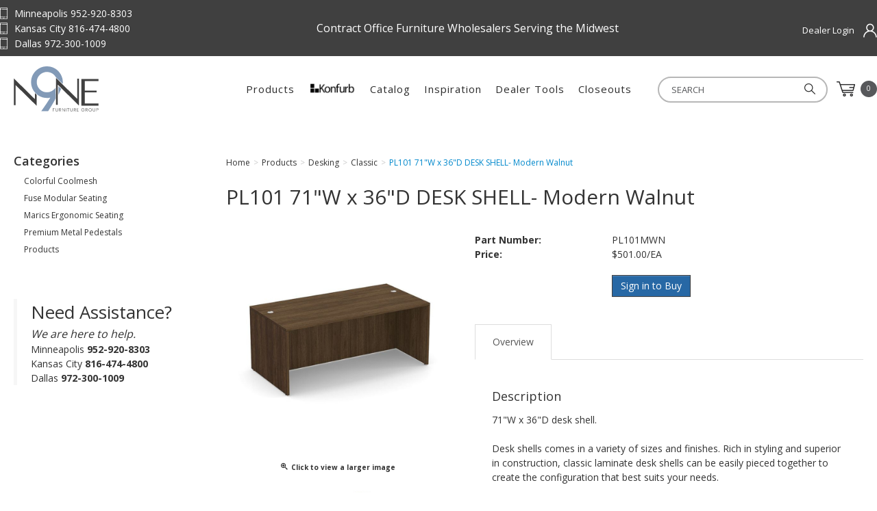

--- FILE ---
content_type: text/html; charset=utf-8
request_url: https://www.storliecompany.com/35x71-desk-shell-m-walnut
body_size: 11185
content:





<!DOCTYPE html>
<html lang="en" xmlns:og="http://schema.org">
<head>
    

<meta name="cs:page" content="product" />

    

<title>N9NE Furniture Group- Storlie - PL101 71&quot;W x 36&quot;D  DESK SHELL- Modern Walnut</title>

<meta http-equiv="X-UA-Compatible" content="IE=edge">
<meta name="viewport" content="width=device-width, initial-scale=1">
<meta property="og:type" content="website" />	
		<meta name="description" property="og:description" content="Desk PL101 Desk" />
		<meta property="og:image" content="https://d163axztg8am2h.cloudfront.net/static/img/c8/12/4b189e389e2659ab78f7f1456552.jpg" />
	<meta property="og:title" content="PL101 71&quot;W x 36&quot;D  DESK SHELL- Modern Walnut" />
	<meta property="og:url" content="https://www.storliecompany.com/35x71-desk-shell-m-walnut" />
	<meta property="og:name" content="N9NE Furniture Group- Storlie" />

<meta charset="utf-8" />
<meta name="robots" content="index,follow" />



<link href="//d163axztg8am2h.cloudfront.net/static/img/73/97/0c4784e5e995d42272284067f1f8.ico" rel="shortcut icon" type="image/x-icon" />

	<link rel="canonical" href="https://www.storliecompany.com/35x71-desk-shell-m-walnut" />


    
    
        <!-- Global site tag (gtag.js) - Google Analytics -->
        <script async src="https://www.googletagmanager.com/gtag/js?id=G-Q9JS8JKKPZ"></script>
        <script>
			window.dataLayer = window.dataLayer || [];
			function gtag(){dataLayer.push(arguments);}
			gtag('js', new Date());

			gtag('config', 'G-Q9JS8JKKPZ');
        </script>

    <link type="text/css" rel="stylesheet" href="//d163axztg8am2h.cloudfront.net/static/css/95/d0/58695babb6bafff76bedd7862fb4.gz.css" />
    <link rel="preconnect" href="https://fonts.googleapis.com">
    <link rel="preconnect" href="https://fonts.gstatic.com" crossorigin>


    <!--[if LT IE 8]><script src="/static/js/patch/json2.min.js" type="text/javascript"></script>
<![endif]-->
    <script src="/static/js/patch/modernizr.js" type="text/javascript"></script>


    <script type="text/javascript">
		class NomadSettings {
			static CurrencyLocale = 'en-US';
			static CurrencyType = 'USD';
			static DecimalPlaces = 2;
			static RequirePhoneNumber = true;
			static CurrencySymbol = '$';
		}
    </script>
    <script src="/Static/js/vue/nomad-client.js?v=1.0.28364"></script>
    <script src="/Static/tsout/common.js?v=1.0.28364"></script>

    
</head>

<body id="x35x71-desk-shell-m-walnut-page" class="product-page">
	
	
	


<script type="application/ld+json">{"@context":"https://schema.org","@type":"BreadcrumbList","itemListElement":[{"@type":"ListItem","item":{"@type":"Thing","@id":"https://www.storliecompany.com/","name":"Home"},"position":1},{"@type":"ListItem","item":{"@type":"Thing","@id":"https://www.storliecompany.com/products","name":"Products"},"position":2},{"@type":"ListItem","item":{"@type":"Thing","@id":"https://www.storliecompany.com/desking","name":"Desking"},"position":3},{"@type":"ListItem","item":{"@type":"Thing","@id":"https://www.storliecompany.com/desking-classic","name":"Classic"},"position":4},{"@type":"ListItem","item":{"@type":"Thing","@id":"https://www.storliecompany.com/35x71-desk-shell-m-walnut","name":"PL101 71\"W x 36\"D  DESK SHELL- Modern Walnut"},"position":5}]}</script>

	<div id="wrapper">
		<div id="wrapper-inner">
			<input type="hidden"
  id="xcid"
  value="00000000-0000-0000-0000-000000000000" />

<div id="page-header-top">
  <div id="page-header-top-inner"
    class="container">

    <div class="top-left">
      <div class="phone"> Minneapolis 952-920-8303</div>
      <div class="phone"> Kansas City 816-474-4800</div>
      <div class="phone"> Dallas 972-300-1009</div>
    </div>

    <div class="top-center">
      <p>
        Contract Office Furniture Wholesalers Serving the Midwest
      </p>
    </div>

    <div class="top-right">
      <ul id="account-el">
          <li id="account-login"><a
            href="/account/access?redirect=%2f35x71-desk-shell-m-walnut">Dealer Login</a></li>
      </ul>

    </div>

  </div>
</div>

<div id="page-header">
  <div id="page-header-inner"
    class="container">

    <div id="page-header-logo"
      class="logo">
      <a href="/"
        title="">Source Furniture</a>
    </div>

    <div id="page-header-search">
      <form action="/search"
        method="get"
        class="form-inline"> 
        <input type="text"
            name="q"
            class="search-suggest span6"
            placeholder="SEARCH " />
        <button type="submit"
          class="btn btn-primary"><i class="search-img"></i></button>
      </form>
    </div>

    <div id="page-header-menu">
      <div class="nav-actions">
        <a href="/cart"
          class="btn-nav-cart"
          title="0 item(s)">
          <i class="icon-shopping-cart-custom-mobile"></i>
        </a>

        <button type="button"
          class="btn-nav-menu">
          <!-- data-toggle="collapse" data-target=".nav-collapse" -->
          <span class="icon-bar"></span>
          <span class="icon-bar"></span>
          <span class="icon-bar"></span>
        </button>
      </div>

      <div class="nav-bg nav-collapse fade"></div>
      <div class="nav-menu nav-collapse">
        <button type="button"
          class="btn-nav-menu btn-primary-close hamburger">X</button>

        <div id="user-menu">
  <ul class="hidden-desktop">
          <li id="account-login"><a
            href="/account/access?redirect=%2f35x71-desk-shell-m-walnut">Login</a></li>
  </ul>
  <ul>    
    <li class="cart-li hidden-phone hidden-tablet">
      <a href="/cart"
        data-content="#mini-cart-wrapper"
        class="toggle-mini-cart disabled">
        <i class="cart-custom"></i>
        <span class="cart-count">0</span>
      </a>
    </li>
    <li class="cart-li hidden-desktop">
      <a href="/cart">
        <i class="cart-custom"></i>
        Cart <span class="cart-count">0</span>
      </a>
    </li>
  </ul>

  

<div id="mini-cart-wrapper" class="hide">
  <div id="mini-cart" class="mini-cart">
    <div class="header">
      0 items ( $0.00 )
    </div>

    <ul>
    </ul>
        
    <div class="footer">
      <a href="/cart">View the Full Cart</a>
    </div>
  </div>
</div>
</div>
        <div id="page-header-nav"
          class="toggle-nav">
          <div id="page-header-nav-inner">
                        <ul><li class="colorful-coolmesh"><a href="/colorful-coolmesh">Colorful Coolmesh</a></li><li class="fuse-modular-seating"><a href="/fuse-modular-seating">Fuse Modular Seating</a></li><li class="marics-ergonomic-seating"><a href="/marics-ergonomic-seating">Marics Ergonomic Seating</a></li><li class="premium-metal-pedestals"><a href="/premium-metal-pedestals">Premium Metal Pedestals</a></li><li class="has-children products"><a href="/products">Products</a><ul><li class="new-for-2025"><a href="/newfor2025">New for 2025</a></li><li class="promotions"><a href="/promotions">Promotions</a></li><li class="konfurb"><a href="/konfurbseating">Konfurb</a></li><li class="has-children accessories"><a href="/accessories">Accessories</a><ul><li class="borders"><a href="/accessories-borders">Borders</a></li><li class="center-drawer"><a href="/accessories-center-drawer">Center Drawer</a></li><li class="classic-laminate"><a href="/accessories-classic">Classic Laminate</a></li><li class="cushions"><a href="/accessories-cushions">Cushions</a></li><li class="elements-series-power"><a href="/elementsseriespower">Elements Series Power</a></li><li class="keyboards"><a href="/accessories-keyboards">Keyboards</a></li><li class="magnetic-boards"><a href="/accessories-magnetic-boards">Magnetic Boards</a></li><li class="meeting"><a href="/accessories-meeting">Meeting</a></li><li class="modesty-panels"><a href="/accessories-modesty-panels">Modesty Panels</a></li><li class="presentation-white-boards"><a href="/accessories-presentation-white-boards">Presentation / White Boards</a></li><li class="privacy-screens"><a href="/accessories-privacy-screens">Privacy Screens</a></li><li class="tackboards"><a href="/accessories-tackboards">Tackboards</a></li><li class="tech-or-power"><a href="/accessories-tech-or-power">Tech or Power</a></li></ul></li><li class="custom-reupholstery"><a href="/customseatingupholstery">Custom Reupholstery</a></li><li class="has-children desking active"><a href="/desking">Desking</a><ul><li class="classic active"><a href="/desking-classic">Classic</a></li><li class="elements"><a href="/desking-elements">Elements</a></li><li class="encore"><a href="/desking-encore">Encore</a></li><li class="height-adjustable-table-base"><a href="/desking-height-adj">Height Adjustable Table Base</a></li><li class="lounge-reception"><a href="/desking-lounge-reception">Lounge / Reception</a></li><li class="meeting"><a href="/desking-meeting">Meeting</a></li><li class="pedestals"><a href="/desking-peds">Pedestals</a></li><li class="riser-series-desking"><a href="/riserseries">Riser Series Desking</a></li><li class="signature"><a href="/desking-signature">Signature</a></li></ul></li><li class="has-children panel-systems"><a href="/panel-systems">Panel Systems</a><ul><li class="borders-panel-system"><a href="/panel-systems-borders">Borders Panel System</a></li><li class="spacemax-panels"><a href="/panel-systems-panels">Spacemax Panels</a></li><li class="webb-panel-system"><a href="/panel-systems-webb">Webb Panel System</a></li></ul></li><li class="has-children seating"><a href="/seating">Seating</a><ul><li class="accessories-seating"><a href="/seating-accessories">Accessories Seating</a></li><li class="big-and-tall"><a href="/seating-big-and-tall">Big and Tall</a></li><li class="drafting"><a href="/seating-drafting">Drafting</a></li><li class="executive"><a href="/seating-executive">Executive</a></li><li class="lounge-reception"><a href="/seating-lounge-reception">Lounge / Reception</a></li><li class="multi-function"><a href="/seating-multi-function">Multi-function</a></li><li class="nesting"><a href="/seating-nesting">Nesting</a></li><li class="side-guest"><a href="/seating-side-guest">Side / Guest</a></li><li class="stacking"><a href="/seating-stacking">Stacking</a></li><li class="stool"><a href="/seating-stool">Stool</a></li><li class="task"><a href="/seating-task">Task</a></li><li class="custom-reupholstery"><a href="/customseatingupholstery">Custom Reupholstery</a></li><li class="konfurb"><a href="/konfurbseating">Konfurb</a></li></ul></li><li class="has-children storage"><a href="/storage">Storage</a><ul><li class="bookcases"><a href="/storage-bookcases">Bookcases</a></li><li class="elements"><a href="/storage-elements">Elements</a></li><li class="filing"><a href="/storage-filing">Filing</a></li><li class="hutch-doors-and-shelves"><a href="/storage-hutch-doors-and-shelves">Hutch Doors and Shelves</a></li><li class="hutches"><a href="/storage-hutches">Hutches</a></li><li class="peds"><a href="/storage-peds">Peds</a></li><li class="storage-cabinets"><a href="/storage-storage-cabinets">Storage Cabinets</a></li><li class="wardrobes"><a href="/storage-wardrobes">Wardrobes</a></li></ul></li><li class="has-children tables"><a href="/tables">Tables</a><ul><li class="coffee-and-end-tables"><a href="/tables-coffee-and-end-tables">Coffee and End Tables</a></li><li class="conference-tables"><a href="/tables-conference-tables">Conference Tables</a></li><li class="conference-tables-components"><a href="/tables-conference-table-components">Conference Tables- Components</a></li><li class="flip"><a href="/tables-flip">Flip</a></li><li class="height-adjustable-table-base"><a href="/tables-height-adj">Height Adjustable Table Base</a></li><li class="legs-and-posts"><a href="/tables-legs-and-posts">Legs and Posts</a></li><li class="meeting"><a href="/tables-meeting">Meeting</a></li><li class="tech-or-power"><a href="/tables-tech-or-power">Tech or Power</a></li><li class="worksurfaces"><a href="/tables-worksurfaces">Worksurfaces</a></li></ul></li><li class="has-children closeouts"><a href="/closeouts">Closeouts</a><ul><li class="closeouts-accessories"><a href="/closeouts-accessories">Closeouts- Accessories</a></li><li class="closeouts-borders"><a href="/closeouts-borders">Closeouts- Borders</a></li><li class="closeouts-seating"><a href="/closeouts-seating">Closeouts- Seating</a></li><li class="closeouts-storage"><a href="/closeouts-storage">Closeouts- Storage</a></li></ul></li></ul></li></ul>


            <ul>
              <li><a href="/konfurb"><img data-src="/assets/site/img/konfurb (jpg).jpg" src="//d163axztg8am2h.cloudfront.net/static/img/aa/d5/477f012080952dbc47cd1c2cef0d.jpg" alt="Konfurb Logo" style="width:70px;height:18px;margin-bottom:10px" /></a><li>
              <li><a href="/catalog">Catalog</a></li> 
              <li><a href="/inspiration">Inspiration</a></li>
              <li><a href="/dealertools">Dealer Tools</a></li>
              <li><a href="/closeouts">Closeouts</a></li>  
            </ul>
            
          </div>
        </div>
      </div>
    </div>

  </div>
</div>

			<div id="page-body" class="container">
				<div id="page-body-inner">
					

<div class="row layout-2-column layout-2-column-left-rail">

  <div id="rail-left" class="rail span3">
      

  <section id="category-module" class="links-module module">
    <header>
      Categories
    </header>
    <div class="body">
      <ul><li class="colorful-coolmesh"><a href="/colorful-coolmesh">Colorful Coolmesh</a></li><li class="fuse-modular-seating"><a href="/fuse-modular-seating">Fuse Modular Seating</a></li><li class="marics-ergonomic-seating"><a href="/marics-ergonomic-seating">Marics Ergonomic Seating</a></li><li class="premium-metal-pedestals"><a href="/premium-metal-pedestals">Premium Metal Pedestals</a></li><li class="products"><a href="/products">Products</a></li></ul>
    </div>
  </section>

  <div class="assistance">
    <h2>Need Assistance?</h2>
    <p class="assistance-copy">We are here to help.</p>
    <p>Minneapolis <strong>952-920-8303</strong><br>
    Kansas City <strong>816-474-4800</strong><br>
    Dallas <strong>972-300-1009</strong>  </p>
  </div>
    
  </div>

  <div id="main" class="span10">
    


  <div class="breadcrumbs">
    <ul class="breadcrumb"><li><a href="/"><span>Home</span></a><span class="divider">&gt;</span></li><li><a href="/products"><span>Products</span></a><span class="divider">&gt;</span></li><li><a href="/desking"><span>Desking</span></a><span class="divider">&gt;</span></li><li><a href="/desking-classic"><span>Classic</span></a><span class="divider">&gt;</span></li><li class="active"><a href="/35x71-desk-shell-m-walnut"><span>PL101 71&quot;W x 36&quot;D  DESK SHELL- Modern Walnut</span></a></li></ul>
  </div>



    





  <div id="product-page-html" class="page-html">
    <a href="/assets/site/docs/assy/PL101AI.pdf" target="_blank" rel="noopener noreferrer"><b>Click HERE for Assembly Instructions</b></a> - <a href="/assets/site/docs/assy/PL101AI.pdf" target="_blank" rel="noopener noreferrer"><img data-src="/assets/site/img/AIIcon.jpg" src="//d163axztg8am2h.cloudfront.net/static/img/24/b4/8d8d15934cfcbfba49cbf4256c1c.jpg" alt="AI Icon" style="height:70px;" /></a><br>

<a href="/assets/site/docs/specsheets/PL101Spec.pdf" target="_blank" rel="noopener noreferrer"><b>Click HERE for Specifications</b></a> - <a href="/assets/site/docs/specsheets/PL101Spec.pdf" target="_blank" rel="noopener noreferrer"><img data-src="/assets/site/img/SpecIcon.jpg" src="//d163axztg8am2h.cloudfront.net/static/img/84/42/2718caa0e9a31e9b801c24134a2f.jpg" alt="Spec Sheet" style="height:60px;" /></a><br>
<br>
<iframe width="560" height="315" src="https://www.youtube.com/embed/ZUYTiYn2ad0?si=HISwX0Vvvo98Xla-" title="YouTube video player" frameborder="0" allow="accelerometer; autoplay; clipboard-write; encrypted-media; gyroscope; picture-in-picture; web-share" referrerpolicy="strict-origin-when-cross-origin" allowfullscreen></iframe>
<img data-src="/assets/site/img/GreenguardBifma.jpg" src="//d163axztg8am2h.cloudfront.net/static/img/7c/17/583bb1b8da9b537072256a45406f.jpg" alt="Green Guard Bifma Logo" style="height:70px;" />
<br>
<br>
  </div>





<div class="row mono-item-product" id="product" itemscope itemtype="http://schema.org/Product">

    <div id="product-inner" class="span10">

        <h1>
            <span itemprop="name">PL101 71&quot;W x 36&quot;D  DESK SHELL- Modern Walnut</span>

        </h1>
        <div class="row">
                <div id="product-rail" class="span3">
                    

	<div class="gallery">
		<div class="primary">
				<a title="PL101 71&quot;W x 36&quot;D  DESK SHELL- Modern Walnut" href="//d163axztg8am2h.cloudfront.net/static/img/64/04/42dc3926899e54cb2941d5ee096a.jpg" class="open-modal  is-gallery">
					<img alt="PL101 71&quot;W x 36&quot;D  DESK SHELL- Modern Walnut" class="img-polaroid" itemprop="image" src="//d163axztg8am2h.cloudfront.net/static/img/0d/8f/5c7f8e01c29c2d4131c05687d93c.jpg"></img>
					<span><i class="icon-zoom-in"></i> Click to view a larger image</span>
				</a>
		</div>

		  <ul class="thumbnails">
      <li class="span1">
        <a href="//d163axztg8am2h.cloudfront.net/static/img/64/04/42dc3926899e54cb2941d5ee096a.jpg" class="open-modal" rel="gallery" >
		  <img alt="PL101 71&quot;W x 36&quot;D  DESK SHELL- Modern Walnut" class="img-polaroid" src="//d163axztg8am2h.cloudfront.net/static/img/f2/61/9c7298bf16823623a72f4f275566.jpg"></img>
        </a>
      </li>
      <li class="span1">
        <a href="//d163axztg8am2h.cloudfront.net/static/img/c6/a7/bea4e5db81c0f5717badf1ef2ff2.jpg" class="open-modal" rel="gallery" >
		  <img alt="PL101 71&quot;W x 36&quot;D  DESK SHELL- Modern Walnut" class="img-polaroid" src="//d163axztg8am2h.cloudfront.net/static/img/52/23/a0a50da5ee4d273b94d9c410f479.jpg"></img>
        </a>
      </li>
      <li class="span1">
        <a href="//d163axztg8am2h.cloudfront.net/static/img/22/ce/6a8184837bb0045669a0e14ea5af.jpg" class="open-modal" rel="gallery" >
		  <img alt="PL101 71&quot;W x 36&quot;D  DESK SHELL- Modern Walnut" class="img-polaroid" src="//d163axztg8am2h.cloudfront.net/static/img/e8/52/61efd501c3e6e560a089a5a3a20e.jpg"></img>
        </a>
      </li>
  </ul>

	</div>

                </div>

            <div id="product-main" class="span7">

                <div class="well product-purchase">
<form action="/cart/add" class="form-horizontal" method="post"><input name="__RequestVerificationToken" type="hidden" value="jues3gsDkgJt0wbBjhBbTew_yqetASZFPeUQUw9Ale_QKSogvonDhGwa305yRNSIAsJBNkDsRwXui-5tSSwgYQ1hWtg1" />                        <input type="hidden" id="pid" name="pid" value="40c5599d-282f-4b4c-9c64-9b2fd8f74d88" />
                        <dl class="product-options dl-horizontal">
                                    <dt class="part-number-label">Part Number:</dt>
                                    <dd class="part-number-value" itemprop="sku">PL101MWN</dd>

                                <dt class="tag-label primary-tag-label wh-02-tag-label">WH-02:</dt>
                                <dd class="tag-value primary-tag-value">32</dd>
                                <dt class="tag-label primary-tag-label wh-dt-tag-label">WH-DT:</dt>
                                <dd class="tag-value primary-tag-value">91</dd>
                                <dt class="tag-label primary-tag-label wh-kc-tag-label">WH-KC:</dt>
                                <dd class="tag-value primary-tag-value">67</dd>

                                <dt class="price-label">
                                    Price:
                                </dt>
                                <dd class="price-value" itemprop="offers" itemscope itemtype="http://schema.org/Offer" data-value="501.000000">
                                            <div class="price-regular">
                                                <meta content="501.00" itemprop="price">
                                                <meta content="USD" itemprop="priceCurrency">

                                                $501.00/EA
                                            </div>
                                </dd>
                        </dl>
                        <div class="form-actions">
                                <span class="in-stock">32 In Stock</span>

                            <span class="hide" itemscope itemtype="http://schema.org/Offer">
                                    <link itemprop="availability" href="http://schema.org/InStock" />32 In Stock                            </span>

<a class="btn btn-primary" href="/account/access?redirect=%2F35x71-desk-shell-m-walnut">Sign in to Buy</a>
                        </div>
</form>                </div>

                    <div id="product-tabs">

                        <ul class="nav nav-tabs">
                                <li class="active"><a href="#overview" data-toggle="tab">Overview</a></li>
                                                                                </ul>

                        <div id="product-tab-content" class="tab-content">

                                <div class="tab-pane active" id="overview" itemprop="description">
                                        <h4>Description</h4>


                                        <div id="full-description">
                                            <p>71"W x 36"D desk shell.<br>
<br>
Desk shells comes in a variety of sizes and finishes. Rich in styling and superior in
construction, classic laminate desk shells can be easily pieced together to create the
configuration that best suits your needs.<br>
<br>
• High quality materials<br>
• Easy to set up<br>
• Popular design<br>
• Elegant finish<br>
• Wire management grommets<br>
<br></p>

                                        </div>

                                        <div id="extra-tags">
                                                <h4>Specifications</h4>

                                            <dl class="dl-horizontal">
                                                    <dt class="tag-label extra-tag-label color-tag-label">Color:</dt>
                                                    <dd class="tag-value extra-tag-value">Modern Walnut</dd>
                                                    <dt class="tag-label extra-tag-label material-tag-label">Material:</dt>
                                                    <dd class="tag-value extra-tag-value">Laminate</dd>
                                                    <dt class="tag-label extra-tag-label net-weight-tag-label">Net Weight:</dt>
                                                    <dd class="tag-value extra-tag-value">157.41 lbs.</dd>
                                                    <dt class="tag-label extra-tag-label overall-dimensions-tag-label">Overall Dimensions:</dt>
                                                    <dd class="tag-value extra-tag-value">70.87&quot;W x 35.43&quot;D x 29.53&quot;H</dd>
                                                    <dt class="tag-label extra-tag-label shipping-dimensions-tag-label">Shipping Dimensions:</dt>
                                                    <dd class="tag-value extra-tag-value">73.7&#39;&#39;W x 37.64&#39;&#39;D x 3.23&#39;&#39;H</dd>
                                                    <dt class="tag-label extra-tag-label style-tag-label">Style:</dt>
                                                    <dd class="tag-value extra-tag-value">Straight Desk</dd>
                                            </dl>
                                        </div>
                                </div>


                        </div>

                    </div>

            </div>
        </div>

          <hr />
  <div id="related-product-sets">
      <div class="related-product-set" data-ajax-load="true" data-ajax-url="/product/related?pid=1ddaa413-b084-4b95-a949-aa039c5fb127&amp;code=alsopurchased">
        <div class="related-product"></div>
      </div>
      <div class="related-product-set" data-ajax-load="true" data-ajax-url="/product/related?pid=1ddaa413-b084-4b95-a949-aa039c5fb127&amp;code=related">
        <div class="related-product"></div>
      </div>
  </div>


            <section id="product-history-container" class="related-product-set">
            </section>
            <script language="javascript">
			var historyItem = {
					url: 'https://www.storliecompany.com/35x71-desk-shell-m-walnut',
					image: '/assets/page/eb437ec00d8120e30957db39b04ed189.jpg',
					description: 'PL101 71&quot;W x 36&quot;D  DESK SHELL- Modern Walnut'
		    };
            </script>
    </div>
</div>


  </div>

</div>
				</div>
			</div>

			<footer id="footer-main">
  <div id="footer-inner">

    <div class="grid grid1-3 grid2-3">

      <div class="footer-left">
        <div id="page-footer-logo"></div>
        <a href="https://www.n9nefg.com/#Distribution-Centers">N9NE Furniture Group Distributor Network</a><br>
        <br>
        <div class="copyright">Copyright &copy; 2026 N9NE Furniture Group Inc.<br>
          <br>
          <i>N9NE Furniture Group Inc. All rights reserved. Publication, reproduction or distribution of this publication by any means whatsoever - 
          including without limitation electronic transmission via internet or e-mail, or placing such material on any website anywhere in the world - 
            is strictly prohibited without the prior written consent of N9NE Furniture Group Inc.</i>         
        </div>
        
        <ul class="social">
          <li><a class="linked-in"
              href="https://www.linkedin.com/company/n9ne-furniture-group"></a></li>
          <li><a class="facebook"
              href="https://www.facebook.com/n9nefg"></a></li>
          <li><a class="instagram"
              href="https://www.instagram.com/n9ne.fg"></a></li>          
        </ul>
       </div>

      <div class="footer-right grid grid1-4">
        <div class="col">
          <h5>Products</h5>
          <ul>
            <li><a href="/desking">Desks</a></li>
            <li><a href="/seating">Seating</a></li>
            <li><a href="/tables">Tables</a></li>
            <li><a href="/panel-systems">Panel Systems</a></li>
            <li><a href="/storage">Filing &amp; Storage</a></li>
            <li><a href="/accessories">Accessories</a></li>
          </ul>
        </div>

        <div class="col">
          <h5>Site Links</h5>
          <ul>
            <li><a href="/manufacturers">Manufacturers</a></li>
            <li><a href="/catalog">Catalog</a></li>
            <li><a href="/inspiration">Inspiration</a></li>
            <li><a href="/video-tutorials">Video Tutorials</a></li>            
            <li><a href="/warranty">Warranty</a></li>
            <li><a href="/renderings">Renderings</a></li>
          </ul>
        </div>

        <div class="col">
          <h5>Account</h5>
          <ul>
            <li><a href="/cart">Cart</a></li>
            <li><a href="/checkout">Checkout</a></li>
            <li><a href="/account">Account</a></li>
            <br>
            <li><a href="/terms-and-conditions">Terms &amp; Conditions</a></li>
            <li><a href="/privacy-policy">Privacy Policy</a></li>
          </ul>
        </div>

        <div class="col distribution corporate">
          <h5>GENERAL QUESTIONS?</h5>
          <div class="distribution">           
            <div class="email"><a href="mailto:info@n9nefg.com">info@n9nefg.com</a></div>
          </div>

          <div class="showroom">
            <h5>LOCATIONS</h5>
            <p><i>(Showrooms by appointment)</i></p>
              </div>    
            <div class="corporate">
              <div>MINNEAPOLIS
              <div>5812 W 36th St.</div>
              <div>St. Louis Park, MN 55416</div>
              <div class="phone">952-920-8303</div>
              <div class="email"><a href="mailto:orders-MIN@n9nefg.com">orders-MIN@n9nefg.com</a></div>
            </div>
              <br>
                </div>
          <div class="col distribution corporate">
          <div class="showroom">            
            <div class="corporate">
              <div>KANSAS CITY</div>
              <div>1500 Atlantic Ave.</div>
              <div>North Kansas City, MO 64116</div>
              <div class="phone">816-474-4800</div>
              <div><a href="mailto:orders-KCM@n9nefg.com">orders-KCM@n9nefg.com</a></div>
            </div>
            <br>
            <div class="corporate">
              <div>DALLAS</div>
              <div>346 Belt Line Road, Suite 100</div>
              <div>Coppell, TX 75019</div>
              <div class="phone">972-300-1009</div>
              <div class="email"><a href="mailto:orders-DAL@n9nefg.com">orders-DAL@n9nefg.com</a></div>
            </div>
          </div>
          
          <p>
          </p>

        </div>
      </div>

    </div>
  </div>          
</footer>
		</div>
	</div>
    
        <script src="//ajax.googleapis.com/ajax/libs/jquery/1.8.3/jquery.min.js" type="text/javascript"></script>


	<script src="//d163axztg8am2h.cloudfront.net/static/js/8e/a8/465268479d7cf57392e53329ab3e.gz.js" type="text/javascript"></script><script src="/static/js/page/product.js?v=1.0.28364" type="text/javascript"></script>
<script src="/static/js/page/shopping-lists.js" type="text/javascript"></script>
<script src="/static/js/js.cookie.js" type="text/javascript"></script>
<script src="/static/js/page/product-history.js" type="text/javascript"></script>


	
	<script>
  function handleDiscontinuedItem() {
    var text = $('#product-main .price-regular').text().trim();

    if (text == "$999.00/EA") {
      $('.well.product-purchase').html('<p><strong>Product Discontinued</strong></p>')
    }
    
  }
  handleDiscontinuedItem()
  
  function makeSpan(val,place) {
    if(+val > 0)
      return $('<span class="in-stock">'+(!$("#user-menu:contains('Login')").length ? val+' in' : 'In')+' stock '+place+'</span>');
    else
      return $('<span class="out-of-stock">Out of stock '+place+'</span>')
  }
  
  $('div.form-actions span.in-stock,div.form-actions span.out-of-stock').remove()
  
  if(!$("#user-menu:contains('Login')").length) {
  	let valkc = makeSpan($('dl.product-options>dt.wh-kc-tag-label+dd').text().trim(),'Kansas City');
  	let valdt = makeSpan($('dl.product-options>dt.wh-dt-tag-label+dd').text().trim(),'Dallas');
  	let val02 = makeSpan($('dl.product-options>dt.wh-02-tag-label+dd').text().trim(),'Minneapolis');
  
  	$('div.form-actions').append(val02)
  	$('div.form-actions').append(valkc)
  	$('div.form-actions').append(valdt)
  }
  
  $('.product-options>dt.wh-02-tag-label').hide();
  $('.product-options>dt.wh-02-tag-label+dd').hide();
  $('.product-options>dt.wh-kc-tag-label').hide();
  $('.product-options>dt.wh-kc-tag-label+dd').hide();
  $('.product-options>dt.wh-km-tag-label').hide();
  $('.product-options>dt.wh-km-tag-label+dd').hide();
  $('.product-options>dt.wh-dt-tag-label').hide();
  $('.product-options>dt.wh-dt-tag-label+dd').hide();

</script>		<script type="text/javascript"
  src="/assets/site/js/matchheight.js?vs=1.0.0"></script>

<script>

  /*if (!$("#user-menu:contains('Login')").length) {
    $(".in-stock").hide();
    $(".out-of-stock").hide();

    if (document.querySelector(".out-of-stock")) {
      if (document.querySelector(".out-of-stock").innerText.toLowerCase().indexOf('temporarily unavailable') == -1) {
        $(".out-of-stock").hide();
      }
    }
  }*/
 
  $(function () {
    $('.row .product-image').matchHeight();
    $('.row .product-details').matchHeight();
    $('.row .product-purchase').matchHeight();
    $('.row .product-summary').matchHeight();
    $('#subcategories .thumbnail img').matchHeight();
    $('#subcategories .thumbnail span').matchHeight();
    $('#subcategories .thumbnail').matchHeight();
    // $('.home-cat-col').matchHeight();
  });

  // prevent addresses from blowing up orders, maxlength 40
  $("input[name*=Address]").attr('maxlength', '40');
  $('#ShippingSameAsBilling').on("click", function () {
    setTimeout(function () {
      $("input[name*=Address]").attr('maxlength', '40');
    }, 250);
  });

  // Script for toggling filter on left rail  
  $('.product-tag-filter-set h5').on('click', function () {
    $(this).parent().toggleClass('active');
  });

  $('.product-tag-filter-set input:checked').parentsUntil('product-tag-filter-set').addClass('active');

</script>

<script>
  // - Replaces registration marks
  // $("p,h1,h2,h3,h4,li,a,header").each(function () {
  //   $(this).html($(this).html().replace(/&reg;/gi, '<sup>&reg;</sup>').replace(/®/gi, '<sup>&reg;   </sup>'));
  // });
</script>

<script type="text/javascript">
  // - closes the mobile nav 
  $(".nav-bg").click(function () {
    $(this).toggleClass("in");
    $(".nav-menu").toggleClass("in");
  });

  $('.btn-nav-menu').click(function () {
    if ($('.nav-bg').hasClass('in')) {
      $('.nav-bg').removeClass('in')
      $('.nav-menu').removeClass('in')
    } else {
      $('.nav-bg').addClass('in')
      $('.nav-menu').addClass('in')
    }
  });
</script>

<script>

  window.addEventListener("scroll", function () {
    parallax();
  });

  // JQUERY
  function parallax() {
    var $slider = $(".parallax-this");

    // scroll amount / parallax speed
    var yPos = -($(window).scrollTop() / $($slider).data('speed'));

    // background position
    var coords = '0% ' + yPos + 'px';

    // move background image
    $($slider).css({ backgroundPosition: coords });
  }
  $(document).ready(function () {
    parallax()
  });


</script>

<script>
  $("#product-items-wrapper").insertAfter("#product-main");
  $("#product-page-html").appendTo("#product-main");

  // add specs to product pages
  if ($("#specs-tab").length) {
    $('<li><a href="#specifications" data-toggle="tab">Specifications</a></li>').appendTo('#product-tabs .nav-tabs');
    $('<div class="tab-pane" id="specifications"></div>').appendTo('#product-tab-content');
    $('#specs-tab').appendTo('#specifications.tab-pane');
    //$('#extra-tags').appendTo('#specifications.tab-pane');
  }

  $('.mono-item-product #extra-tags').appendTo('#specifications.tab-pane');
</script>

	


	

	

	



		<script type="text/javascript">
			var cartObject = {
  "billingAddress": null,
  "shippingAddress": null,
  "extrinsics": null,
  "items": [],
  "subtotal": 0.0,
  "total": 0.0,
  "discount": 0.0,
  "fee": 0.0,
  "count": 0,
  "tax": 0.0,
  "retailDeliveryFee": 0.0,
  "voucher": 0.0,
  "totalWeight": 0.0,
  "cartTypeCode": null,
  "id": "00000000-0000-0000-0000-000000000000"
};
		</script>





	
</body>
</html>


--- FILE ---
content_type: text/html; charset=utf-8
request_url: https://www.storliecompany.com/product/related?pid=1ddaa413-b084-4b95-a949-aa039c5fb127&code=alsopurchased
body_size: 1415
content:
  <section id="related-product-set-alsopurchased" class="related-product-set">
    <header>
      <strong>Customers Also Purchased</strong>

        <div class="pagination pagination-small">
          <ul>
            <li class="disabled">
                <span><</span>
            </li>
            <li><span>Page 1 of 2</span></li>
            <li>
<a data-ajax="true" data-ajax-method="post" data-ajax-mode="replace" data-ajax-update="#related-product-set-alsopurchased" href="/product/related?pid=1ddaa413-b084-4b95-a949-aa039c5fb127&amp;code=alsopurchased&amp;p=2&amp;ps=7">&gt;</a>            </li>
          </ul>
        </div>
    </header>
    <div class="body">
      

<div class="related-product" itemprop="isSimilarTo" itemscope itemtype="http://schema.org/Product">
    
  <div class="related-product-image">
    <a href="/30x72-rectangular-top-aspen" title="PLT3072 30&quot;x72&quot; RECTANGULAR TOP- ASPEN">    
<img alt="PLT3072 30&quot;x72&quot; RECTANGULAR TOP- ASPEN" class="img-polaroid" src="//d163axztg8am2h.cloudfront.net/static/img/2e/4d/627c7704143a91d306a0ccb2fce3.jpg"></img>    </a>
  </div>
  
  <h5><a class="related-product-link" href="/30x72-rectangular-top-aspen" itemprop="url"><span itemprop="name">PLT3072 30&quot;x72&quot; RECTANGULAR TOP- ASPEN</span></a></h5>

    <div class="related-product-price">
      
        <span class="price-regular">
          $327.00/EA
          
        </span>
      
    </div>
</div>

<div class="related-product" itemprop="isSimilarTo" itemscope itemtype="http://schema.org/Product">
    
  <div class="related-product-image">
    <a href="/file-file-pedestal-m-walnut" title="PL175 FILE/FILE PEDESTAL- Modern Walnut">    
<img alt="PL175 FILE/FILE PEDESTAL- Modern Walnut" class="img-polaroid" src="//d163axztg8am2h.cloudfront.net/static/img/55/2b/b4faf8459643a3b728a1cb6f61ee.jpg"></img>    </a>
  </div>
  
  <h5><a class="related-product-link" href="/file-file-pedestal-m-walnut" itemprop="url"><span itemprop="name">PL175 FILE/FILE PEDESTAL- Modern Walnut</span></a></h5>

    <div class="related-product-price">
      
        <span class="price-regular">
          $508.00/EA
          
        </span>
      
    </div>
</div>

<div class="related-product" itemprop="isSimilarTo" itemscope itemtype="http://schema.org/Product">
    
  <div class="related-product-image">
    <a href="/laminate-2dr-set-for-pl144-mwn" title=" PL44LD - PAIR LAMINATE HUTCH DOORS - Modern Walnut">    
<img alt=" PL44LD - PAIR LAMINATE HUTCH DOORS - Modern Walnut" class="img-polaroid" src="//d163axztg8am2h.cloudfront.net/static/img/cd/9c/9f1467be7b8a7583c914979d1df7.jpg"></img>    </a>
  </div>
  
  <h5><a class="related-product-link" href="/laminate-2dr-set-for-pl144-mwn" itemprop="url"><span itemprop="name"> PL44LD - PAIR LAMINATE HUTCH DOORS - Modern Walnut</span></a></h5>

    <div class="related-product-price">
      
        <span class="price-regular">
          $55.00/EA
          
        </span>
      
    </div>
</div>

<div class="related-product" itemprop="isSimilarTo" itemscope itemtype="http://schema.org/Product">
    
  <div class="related-product-image">
    <a href="/23x47-return-shell-n-gray" title="PL145 24x47 RETURN SHELL- NEWPORT GRAY">    
<img alt="PL145 24x47 RETURN SHELL- NEWPORT GRAY" class="img-polaroid" src="//d163axztg8am2h.cloudfront.net/static/img/69/84/dc05c4451ecf9b5053213eaef320.jpg"></img>    </a>
  </div>
  
  <h5><a class="related-product-link" href="/23x47-return-shell-n-gray" itemprop="url"><span itemprop="name">PL145 24x47 RETURN SHELL- NEWPORT GRAY</span></a></h5>

    <div class="related-product-price">
      
        <span class="price-regular">
          $317.00/EA
          
        </span>
      
    </div>
</div>

<div class="related-product" itemprop="isSimilarTo" itemscope itemtype="http://schema.org/Product">
    
  <div class="related-product-image">
    <a href="/file-file-pedestal-n-gray" title="PL175 FILE/FILE PEDESTAL- Newport Gray">    
<img alt="PL175 FILE/FILE PEDESTAL- Newport Gray" class="img-polaroid" src="//d163axztg8am2h.cloudfront.net/static/img/2e/f7/cb57f5bb80f6b4305e74011f6438.jpg"></img>    </a>
  </div>
  
  <h5><a class="related-product-link" href="/file-file-pedestal-n-gray" itemprop="url"><span itemprop="name">PL175 FILE/FILE PEDESTAL- Newport Gray</span></a></h5>

    <div class="related-product-price">
      
        <span class="price-regular">
          $508.00/EA
          
        </span>
      
    </div>
</div>

<div class="related-product" itemprop="isSimilarTo" itemscope itemtype="http://schema.org/Product">
    
  <div class="related-product-image">
    <a href="/30-x72-desk-shell-newp-gray" title="PL105 30&quot;X71&quot; DESK SHELL - Newport Gray">    
<img alt="PL105 30&quot;X71&quot; DESK SHELL - Newport Gray" class="img-polaroid" src="//d163axztg8am2h.cloudfront.net/static/img/99/c4/1645a92433e7e18e8e1aa955eb0b.jpg"></img>    </a>
  </div>
  
  <h5><a class="related-product-link" href="/30-x72-desk-shell-newp-gray" itemprop="url"><span itemprop="name">PL105 30&quot;X71&quot; DESK SHELL - Newport Gray</span></a></h5>

    <div class="related-product-price">
      
        <span class="price-regular">
          $501.00/EA
          
        </span>
      
    </div>
</div>

<div class="related-product" itemprop="isSimilarTo" itemscope itemtype="http://schema.org/Product">
    
  <div class="related-product-image">
    <a href="/box-box-file-pedestal-n-gray" title="PL166 BOX/BOX/FILE PEDESTAL- Newport Gray">    
<img alt="PL166 BOX/BOX/FILE PEDESTAL- Newport Gray" class="img-polaroid" src="//d163axztg8am2h.cloudfront.net/static/img/c0/fa/58b3c21feccf5c9db79eb2b27356.jpg"></img>    </a>
  </div>
  
  <h5><a class="related-product-link" href="/box-box-file-pedestal-n-gray" itemprop="url"><span itemprop="name">PL166 BOX/BOX/FILE PEDESTAL- Newport Gray</span></a></h5>

    <div class="related-product-price">
      
        <span class="price-regular">
          $508.00/EA
          
        </span>
      
    </div>
</div>
    </div>
  </section>


--- FILE ---
content_type: text/css
request_url: https://d163axztg8am2h.cloudfront.net/static/css/95/d0/58695babb6bafff76bedd7862fb4.gz.css
body_size: 40727
content:
@import"https://fonts.googleapis.com/css?family=Open+Sans:300,400,500,600,700,800";.clearfix{*zoom:1}.clearfix:before,.clearfix:after{display:table;content:"";line-height:0}.clearfix:after{clear:both}.hide-text{font:0/0 a;color:transparent;text-shadow:none;background-color:transparent;border:0}.input-block-level{display:block;width:100%;min-height:30px;-webkit-box-sizing:border-box;-moz-box-sizing:border-box;box-sizing:border-box}article,aside,details,figcaption,figure,footer,header,hgroup,nav,section{display:block}audio,canvas,video{display:inline-block;*display:inline;*zoom:1}audio:not([controls]){display:none}html{font-size:100%;-webkit-text-size-adjust:100%;-ms-text-size-adjust:100%}a:focus{outline:thin dotted #333;outline:5px auto -webkit-focus-ring-color;outline-offset:-2px}a:hover,a:active{outline:0}sub,sup{position:relative;font-size:75%;line-height:0;vertical-align:baseline}sup{top:-.5em}sub{bottom:-.25em}img{max-width:100%;width:auto\9;height:auto;vertical-align:middle;border:0;-ms-interpolation-mode:bicubic}#map_canvas img,.google-maps img{max-width:none}button,input,select,textarea{margin:0;font-size:100%;vertical-align:middle}button,input{*overflow:visible;line-height:normal}button::-moz-focus-inner,input::-moz-focus-inner{padding:0;border:0}button,html input[type="button"],input[type="reset"],input[type="submit"]{-webkit-appearance:button;cursor:pointer}label,select,button,input[type="button"],input[type="reset"],input[type="submit"],input[type="radio"],input[type="checkbox"]{cursor:pointer}input[type="search"]{-webkit-box-sizing:content-box;-moz-box-sizing:content-box;box-sizing:content-box;-webkit-appearance:textfield}input[type="search"]::-webkit-search-decoration,input[type="search"]::-webkit-search-cancel-button{-webkit-appearance:none}textarea{overflow:auto;vertical-align:top}@media print{*{text-shadow:none !important;color:#000 !important;background:transparent !important;box-shadow:none !important}a,a:visited{text-decoration:underline}a[href]:after{content:" (" attr(href) ")"}abbr[title]:after{content:" (" attr(title) ")"}.ir a:after,a[href^="javascript:"]:after,a[href^="#"]:after{content:""}pre,blockquote{border:1px solid #999;page-break-inside:avoid}thead{display:table-header-group}tr,img{page-break-inside:avoid}img{max-width:100% !important}@page{margin:.5cm}p,h2,h3{orphans:3;widows:3}h2,h3{page-break-after:avoid}}body{margin:0;font-family:"Helvetica Neue",Helvetica,Arial,sans-serif;font-size:14px;line-height:20px;color:#333;background-color:#fff}a{color:#08c;text-decoration:none}a:hover,a:focus{color:#005580;text-decoration:underline}.img-rounded{-webkit-border-radius:6px;-moz-border-radius:6px;border-radius:6px}.img-polaroid{padding:4px;background-color:#fff}.img-circle{-webkit-border-radius:500px;-moz-border-radius:500px;border-radius:500px}.row{margin-left:-20px;*zoom:1}.row:before,.row:after{display:table;content:"";line-height:0}.row:after{clear:both}[class*="span"]{float:left;min-height:1px;margin-left:20px}.container,.navbar-static-top .container,.navbar-fixed-top .container,.navbar-fixed-bottom .container{width:1020px}.span13{width:1020px}.span12{width:940px}.span11{width:860px}.span10{width:780px}.span9{width:700px}.span8{width:620px}.span7{width:540px}.span6{width:460px}.span5{width:380px}.span4{width:300px}.span3{width:220px}.span2{width:140px}.span1{width:60px}.offset13{margin-left:1060px}.offset12{margin-left:980px}.offset11{margin-left:900px}.offset10{margin-left:820px}.offset9{margin-left:740px}.offset8{margin-left:660px}.offset7{margin-left:580px}.offset6{margin-left:500px}.offset5{margin-left:420px}.offset4{margin-left:340px}.offset3{margin-left:260px}.offset2{margin-left:180px}.offset1{margin-left:100px}.row-fluid{width:100%;*zoom:1}.row-fluid:before,.row-fluid:after{display:table;content:"";line-height:0}.row-fluid:after{clear:both}.row-fluid [class*="span"]{display:block;width:100%;min-height:160%;-webkit-box-sizing:border-box;-moz-box-sizing:border-box;box-sizing:border-box;float:left;margin-left:1.960784314%;*margin-left:1.911764706%}.row-fluid [class*="span"]:first-child{margin-left:0}.row-fluid .controls-row [class*="span"]+[class*="span"]{margin-left:1.960784314%}.row-fluid .span13{width:100%;*width:99.950980392%}.row-fluid .span12{width:92.156862745%;*width:92.107843137%}.row-fluid .span11{width:84.31372549%;*width:84.264705882%}.row-fluid .span10{width:76.470588235%;*width:76.421568627%}.row-fluid .span9{width:68.62745098%;*width:68.578431373%}.row-fluid .span8{width:60.784313725%;*width:60.735294118%}.row-fluid .span7{width:52.941176471%;*width:52.892156863%}.row-fluid .span6{width:45.098039216%;*width:45.049019608%}.row-fluid .span5{width:37.254901961%;*width:37.205882353%}.row-fluid .span4{width:29.411764706%;*width:29.362745098%}.row-fluid .span3{width:21.568627451%;*width:21.519607843%}.row-fluid .span2{width:13.725490196%;*width:13.676470588%}.row-fluid .span1{width:5.882352941%;*width:5.833333333%}.row-fluid .offset13{margin-left:103.921568627%;*margin-left:103.823529412%}.row-fluid .offset13:first-child{margin-left:101.960784314%;*margin-left:101.862745098%}.row-fluid .offset12{margin-left:96.078431373%;*margin-left:95.980392157%}.row-fluid .offset12:first-child{margin-left:94.117647059%;*margin-left:94.019607843%}.row-fluid .offset11{margin-left:88.235294118%;*margin-left:88.137254902%}.row-fluid .offset11:first-child{margin-left:86.274509804%;*margin-left:86.176470588%}.row-fluid .offset10{margin-left:80.392156863%;*margin-left:80.294117647%}.row-fluid .offset10:first-child{margin-left:78.431372549%;*margin-left:78.333333333%}.row-fluid .offset9{margin-left:72.549019608%;*margin-left:72.450980392%}.row-fluid .offset9:first-child{margin-left:70.588235294%;*margin-left:70.490196078%}.row-fluid .offset8{margin-left:64.705882353%;*margin-left:64.607843137%}.row-fluid .offset8:first-child{margin-left:62.745098039%;*margin-left:62.647058824%}.row-fluid .offset7{margin-left:56.862745098%;*margin-left:56.764705882%}.row-fluid .offset7:first-child{margin-left:54.901960784%;*margin-left:54.803921569%}.row-fluid .offset6{margin-left:49.019607843%;*margin-left:48.921568627%}.row-fluid .offset6:first-child{margin-left:47.058823529%;*margin-left:46.960784314%}.row-fluid .offset5{margin-left:41.176470588%;*margin-left:41.078431373%}.row-fluid .offset5:first-child{margin-left:39.215686275%;*margin-left:39.117647059%}.row-fluid .offset4{margin-left:33.333333333%;*margin-left:33.235294118%}.row-fluid .offset4:first-child{margin-left:31.37254902%;*margin-left:31.274509804%}.row-fluid .offset3{margin-left:25.490196078%;*margin-left:25.392156863%}.row-fluid .offset3:first-child{margin-left:23.529411765%;*margin-left:23.431372549%}.row-fluid .offset2{margin-left:17.647058824%;*margin-left:17.549019608%}.row-fluid .offset2:first-child{margin-left:15.68627451%;*margin-left:15.588235294%}.row-fluid .offset1{margin-left:9.803921569%;*margin-left:9.705882353%}.row-fluid .offset1:first-child{margin-left:7.843137255%;*margin-left:7.745098039%}[class*="span"].hide,.row-fluid [class*="span"].hide{display:none}[class*="span"].pull-right,.row-fluid [class*="span"].pull-right{float:right}.container{margin-right:auto;margin-left:auto;*zoom:1}.container:before,.container:after{display:table;content:"";line-height:0}.container:after{clear:both}.container-fluid{padding-right:20px;padding-left:20px;*zoom:1}.container-fluid:before,.container-fluid:after{display:table;content:"";line-height:0}.container-fluid:after{clear:both}p{margin:0 0 10px}.lead{margin-bottom:20px;font-size:21px;font-weight:200;line-height:30px}small{font-size:85%}strong{font-weight:bold}em{font-style:italic}cite{font-style:normal}.muted{color:#999}a.muted:hover,a.muted:focus{color:#808080}.text-warning{color:#c09853}a.text-warning:hover,a.text-warning:focus{color:#a47e3c}.text-error{color:#b94a48}a.text-error:hover,a.text-error:focus{color:#953b39}.text-info{color:#3a87ad}a.text-info:hover,a.text-info:focus{color:#2d6987}.text-success{color:#468847}a.text-success:hover,a.text-success:focus{color:#356635}.text-left{text-align:left}.text-right{text-align:right}.text-center{text-align:center}h1,h2,h3,h4,h5,h6{margin:10px 0;font-family:inherit;font-weight:bold;line-height:20px;color:inherit;text-rendering:optimizelegibility}h1 small,h2 small,h3 small,h4 small,h5 small,h6 small{font-weight:normal;line-height:1;color:#999}h1,h2,h3{line-height:40px}h1{font-size:38.5px}h2{font-size:31.5px}h3{font-size:24.5px}h4{font-size:17.5px}h5{font-size:14px}h6{font-size:11.9px}h1 small{font-size:24.5px}h2 small{font-size:17.5px}h3 small{font-size:14px}h4 small{font-size:14px}.page-header{padding-bottom:9px;margin:20px 0 30px;border-bottom:1px solid #eee}ul,ol{padding:0;margin:0 0 10px 25px}ul ul,ul ol,ol ol,ol ul{margin-bottom:0}li{line-height:20px}ul.unstyled,ol.unstyled{margin-left:0;list-style:none}ul.inline,ol.inline{margin-left:0;list-style:none}ul.inline>li,ol.inline>li{display:inline-block;*display:inline;*zoom:1;padding-left:5px;padding-right:5px}dl{margin-bottom:20px}dt,dd{line-height:20px}dt{font-weight:bold}dd{margin-left:10px}.dl-horizontal{*zoom:1}.dl-horizontal:before,.dl-horizontal:after{display:table;content:"";line-height:0}.dl-horizontal:after{clear:both}.dl-horizontal dt{float:left;width:160px;clear:left;text-align:right;overflow:hidden;text-overflow:ellipsis;white-space:nowrap}.dl-horizontal dd{margin-left:180px}hr{margin:20px 0;border:0;border-top:1px solid #eee;border-bottom:1px solid #fff}abbr[title],abbr[data-original-title]{cursor:help;border-bottom:1px dotted #999}abbr.initialism{font-size:90%;text-transform:uppercase}blockquote{padding:0 0 0 15px;margin:0 0 20px;border-left:5px solid #eee}blockquote p{margin-bottom:0;font-size:17.5px;font-weight:300;line-height:1.25}blockquote small{display:block;line-height:20px;color:#999}blockquote small:before{content:'— '}blockquote.pull-right{float:right;padding-right:15px;padding-left:0;border-right:5px solid #eee;border-left:0}blockquote.pull-right p,blockquote.pull-right small{text-align:right}blockquote.pull-right small:before{content:''}blockquote.pull-right small:after{content:' —'}q:before,q:after,blockquote:before,blockquote:after{content:""}address{display:block;margin-bottom:20px;font-style:normal;line-height:20px}code,pre{padding:0 3px 2px;font-family:Monaco,Menlo,Consolas,"Courier New",monospace;font-size:12px;color:#333;-webkit-border-radius:3px;-moz-border-radius:3px;border-radius:3px}code{padding:2px 4px;color:#d14;background-color:#f7f7f9;border:1px solid #e1e1e8;white-space:nowrap}pre{display:block;padding:9.5px;margin:0 0 10px;font-size:13px;line-height:20px;word-break:break-all;word-wrap:break-word;white-space:pre;white-space:pre-wrap;background-color:#f5f5f5;border:1px solid #ccc;border:1px solid rgba(0,0,0,.15);-webkit-border-radius:4px;-moz-border-radius:4px;border-radius:4px}pre.prettyprint{margin-bottom:20px}pre code{padding:0;color:inherit;white-space:pre;white-space:pre-wrap;background-color:transparent;border:0}.pre-scrollable{max-height:340px;overflow-y:scroll}form{margin:0 0 20px}fieldset{padding:0;margin:0;border:0}legend{display:block;width:100%;padding:0;margin-bottom:20px;font-size:21px;line-height:40px;color:#333;border:0;border-bottom:1px solid #e5e5e5}legend small{font-size:15px;color:#999}label,input,button,select,textarea{font-size:14px;font-weight:normal;line-height:20px}input,button,select,textarea{font-family:"Helvetica Neue",Helvetica,Arial,sans-serif}label{display:block;margin-bottom:5px}select,textarea,input[type="text"],input[type="password"],input[type="datetime"],input[type="datetime-local"],input[type="date"],input[type="month"],input[type="time"],input[type="week"],input[type="number"],input[type="email"],input[type="url"],input[type="search"],input[type="tel"],input[type="color"],.uneditable-input{display:inline-block;height:20px;padding:4px 6px;margin-bottom:10px;font-size:14px;line-height:20px;color:#555;vertical-align:middle}input,textarea,.uneditable-input{width:206px}textarea{height:auto}textarea,input[type="text"],input[type="password"],input[type="datetime"],input[type="datetime-local"],input[type="date"],input[type="month"],input[type="time"],input[type="week"],input[type="number"],input[type="email"],input[type="url"],input[type="search"],input[type="tel"],input[type="color"],.uneditable-input{background-color:#fff;border:1px solid #ccc;-webkit-box-shadow:inset 0 1px 1px rgba(0,0,0,.075);-moz-box-shadow:inset 0 1px 1px rgba(0,0,0,.075);box-shadow:inset 0 1px 1px rgba(0,0,0,.075);-webkit-transition:border linear .2s,box-shadow linear .2s;-moz-transition:border linear .2s,box-shadow linear .2s;-o-transition:border linear .2s,box-shadow linear .2s;transition:border linear .2s,box-shadow linear .2s}textarea:focus,input[type="text"]:focus,input[type="password"]:focus,input[type="datetime"]:focus,input[type="datetime-local"]:focus,input[type="date"]:focus,input[type="month"]:focus,input[type="time"]:focus,input[type="week"]:focus,input[type="number"]:focus,input[type="email"]:focus,input[type="url"]:focus,input[type="search"]:focus,input[type="tel"]:focus,input[type="color"]:focus,.uneditable-input:focus{border-color:rgba(82,168,236,.8);outline:0;outline:thin dotted \9;-webkit-box-shadow:inset 0 1px 1px rgba(0,0,0,.075),0 0 8px rgba(82,168,236,.6);-moz-box-shadow:inset 0 1px 1px rgba(0,0,0,.075),0 0 8px rgba(82,168,236,.6);box-shadow:inset 0 1px 1px rgba(0,0,0,.075),0 0 8px rgba(82,168,236,.6)}input[type="radio"],input[type="checkbox"]{margin:4px 0 0;*margin-top:0;margin-top:1px \9;line-height:normal}input[type="file"],input[type="image"],input[type="submit"],input[type="reset"],input[type="button"],input[type="radio"],input[type="checkbox"]{width:auto}select,input[type="file"]{height:30px;*margin-top:4px;line-height:30px}select{width:220px;border:1px solid #ccc;background-color:#fff}select[multiple],select[size]{height:auto}select:focus,input[type="file"]:focus,input[type="radio"]:focus,input[type="checkbox"]:focus{outline:thin dotted #333;outline:5px auto -webkit-focus-ring-color;outline-offset:-2px}.uneditable-input,.uneditable-textarea{color:#999;background-color:#fcfcfc;border-color:#ccc;-webkit-box-shadow:inset 0 1px 2px rgba(0,0,0,.025);-moz-box-shadow:inset 0 1px 2px rgba(0,0,0,.025);box-shadow:inset 0 1px 2px rgba(0,0,0,.025);cursor:not-allowed}.uneditable-input{overflow:hidden;white-space:nowrap}.uneditable-textarea{width:auto;height:auto}input:-moz-placeholder,textarea:-moz-placeholder{color:#999}input:-ms-input-placeholder,textarea:-ms-input-placeholder{color:#999}input::-webkit-input-placeholder,textarea::-webkit-input-placeholder{color:#999}.radio,.checkbox{min-height:20px;padding-left:20px}.radio input[type="radio"],.checkbox input[type="checkbox"]{float:left;margin-left:-20px}.controls>.radio:first-child,.controls>.checkbox:first-child{padding-top:5px}.radio.inline,.checkbox.inline{display:inline-block;padding-top:5px;margin-bottom:0;vertical-align:middle}.radio.inline+.radio.inline,.checkbox.inline+.checkbox.inline{margin-left:10px}.input-mini{width:60px}.input-small{width:90px}.input-medium{width:150px}.input-large{width:210px}.input-xlarge{width:270px}.input-xxlarge{width:530px}input[class*="span"],select[class*="span"],textarea[class*="span"],.uneditable-input[class*="span"],.row-fluid input[class*="span"],.row-fluid select[class*="span"],.row-fluid textarea[class*="span"],.row-fluid .uneditable-input[class*="span"]{float:none;margin-left:0}.input-append input[class*="span"],.input-append .uneditable-input[class*="span"],.input-prepend input[class*="span"],.input-prepend .uneditable-input[class*="span"],.row-fluid input[class*="span"],.row-fluid select[class*="span"],.row-fluid textarea[class*="span"],.row-fluid .uneditable-input[class*="span"],.row-fluid .input-prepend [class*="span"],.row-fluid .input-append [class*="span"]{display:inline-block}input,textarea,.uneditable-input{margin-left:0}.controls-row [class*="span"]+[class*="span"]{margin-left:20px}input.span13,textarea.span13,.uneditable-input.span13{width:1006px}input.span12,textarea.span12,.uneditable-input.span12{width:926px}input.span11,textarea.span11,.uneditable-input.span11{width:846px}input.span10,textarea.span10,.uneditable-input.span10{width:766px}input.span9,textarea.span9,.uneditable-input.span9{width:686px}input.span8,textarea.span8,.uneditable-input.span8{width:606px}input.span7,textarea.span7,.uneditable-input.span7{width:526px}input.span6,textarea.span6,.uneditable-input.span6{width:446px}input.span5,textarea.span5,.uneditable-input.span5{width:366px}input.span4,textarea.span4,.uneditable-input.span4{width:286px}input.span3,textarea.span3,.uneditable-input.span3{width:206px}input.span2,textarea.span2,.uneditable-input.span2{width:126px}input.span1,textarea.span1,.uneditable-input.span1{width:46px}.controls-row{*zoom:1}.controls-row:before,.controls-row:after{display:table;content:"";line-height:0}.controls-row:after{clear:both}.controls-row [class*="span"],.row-fluid .controls-row [class*="span"]{float:left}.controls-row .checkbox[class*="span"],.controls-row .radio[class*="span"]{padding-top:5px}input[disabled],select[disabled],textarea[disabled],input[readonly],select[readonly],textarea[readonly]{cursor:not-allowed;background-color:#eee}input[type="radio"][disabled],input[type="checkbox"][disabled],input[type="radio"][readonly],input[type="checkbox"][readonly]{background-color:transparent}.control-group.warning .control-label,.control-group.warning .help-block,.control-group.warning .help-inline{color:#c09853}.control-group.warning .checkbox,.control-group.warning .radio,.control-group.warning input,.control-group.warning select,.control-group.warning textarea{color:#c09853}.control-group.warning input,.control-group.warning select,.control-group.warning textarea{border-color:#c09853;-webkit-box-shadow:inset 0 1px 1px rgba(0,0,0,.075);-moz-box-shadow:inset 0 1px 1px rgba(0,0,0,.075);box-shadow:inset 0 1px 1px rgba(0,0,0,.075)}.control-group.warning input:focus,.control-group.warning select:focus,.control-group.warning textarea:focus{border-color:#a47e3c;-webkit-box-shadow:inset 0 1px 1px rgba(0,0,0,.075),0 0 6px #dbc59e;-moz-box-shadow:inset 0 1px 1px rgba(0,0,0,.075),0 0 6px #dbc59e;box-shadow:inset 0 1px 1px rgba(0,0,0,.075),0 0 6px #dbc59e}.control-group.warning .input-prepend .add-on,.control-group.warning .input-append .add-on{color:#c09853;background-color:#fcf8e3;border-color:#c09853}.control-group.error .control-label,.control-group.error .help-block,.control-group.error .help-inline{color:#b94a48}.control-group.error .checkbox,.control-group.error .radio,.control-group.error input,.control-group.error select,.control-group.error textarea{color:#b94a48}.control-group.error input,.control-group.error select,.control-group.error textarea{border-color:#b94a48;-webkit-box-shadow:inset 0 1px 1px rgba(0,0,0,.075);-moz-box-shadow:inset 0 1px 1px rgba(0,0,0,.075);box-shadow:inset 0 1px 1px rgba(0,0,0,.075)}.control-group.error input:focus,.control-group.error select:focus,.control-group.error textarea:focus{border-color:#953b39;-webkit-box-shadow:inset 0 1px 1px rgba(0,0,0,.075),0 0 6px #d59392;-moz-box-shadow:inset 0 1px 1px rgba(0,0,0,.075),0 0 6px #d59392;box-shadow:inset 0 1px 1px rgba(0,0,0,.075),0 0 6px #d59392}.control-group.error .input-prepend .add-on,.control-group.error .input-append .add-on{color:#b94a48;background-color:#f2dede;border-color:#b94a48}.control-group.success .control-label,.control-group.success .help-block,.control-group.success .help-inline{color:#468847}.control-group.success .checkbox,.control-group.success .radio,.control-group.success input,.control-group.success select,.control-group.success textarea{color:#468847}.control-group.success input,.control-group.success select,.control-group.success textarea{border-color:#468847;-webkit-box-shadow:inset 0 1px 1px rgba(0,0,0,.075);-moz-box-shadow:inset 0 1px 1px rgba(0,0,0,.075);box-shadow:inset 0 1px 1px rgba(0,0,0,.075)}.control-group.success input:focus,.control-group.success select:focus,.control-group.success textarea:focus{border-color:#356635;-webkit-box-shadow:inset 0 1px 1px rgba(0,0,0,.075),0 0 6px #7aba7b;-moz-box-shadow:inset 0 1px 1px rgba(0,0,0,.075),0 0 6px #7aba7b;box-shadow:inset 0 1px 1px rgba(0,0,0,.075),0 0 6px #7aba7b}.control-group.success .input-prepend .add-on,.control-group.success .input-append .add-on{color:#468847;background-color:#dff0d8;border-color:#468847}.control-group.info .control-label,.control-group.info .help-block,.control-group.info .help-inline{color:#3a87ad}.control-group.info .checkbox,.control-group.info .radio,.control-group.info input,.control-group.info select,.control-group.info textarea{color:#3a87ad}.control-group.info input,.control-group.info select,.control-group.info textarea{border-color:#3a87ad;-webkit-box-shadow:inset 0 1px 1px rgba(0,0,0,.075);-moz-box-shadow:inset 0 1px 1px rgba(0,0,0,.075);box-shadow:inset 0 1px 1px rgba(0,0,0,.075)}.control-group.info input:focus,.control-group.info select:focus,.control-group.info textarea:focus{border-color:#2d6987;-webkit-box-shadow:inset 0 1px 1px rgba(0,0,0,.075),0 0 6px #7ab5d3;-moz-box-shadow:inset 0 1px 1px rgba(0,0,0,.075),0 0 6px #7ab5d3;box-shadow:inset 0 1px 1px rgba(0,0,0,.075),0 0 6px #7ab5d3}.control-group.info .input-prepend .add-on,.control-group.info .input-append .add-on{color:#3a87ad;background-color:#d9edf7;border-color:#3a87ad}input:focus:invalid,textarea:focus:invalid,select:focus:invalid{color:#b94a48;border-color:#ee5f5b}input:focus:invalid:focus,textarea:focus:invalid:focus,select:focus:invalid:focus{border-color:#e9322d;-webkit-box-shadow:0 0 6px #f8b9b7;-moz-box-shadow:0 0 6px #f8b9b7;box-shadow:0 0 6px #f8b9b7}.form-actions{padding:19px 20px 20px;margin-top:20px;margin-bottom:20px;background-color:#f5f5f5;border-top:1px solid #e5e5e5;*zoom:1}.form-actions:before,.form-actions:after{display:table;content:"";line-height:0}.form-actions:after{clear:both}.help-block,.help-inline{color:#595959}.help-block{display:block;margin-bottom:10px}.help-inline{display:inline-block;*display:inline;*zoom:1;vertical-align:middle;padding-left:5px}.input-append,.input-prepend{display:inline-block;margin-bottom:10px;vertical-align:middle;font-size:0;white-space:nowrap}.input-append input,.input-prepend input,.input-append select,.input-prepend select,.input-append .uneditable-input,.input-prepend .uneditable-input,.input-append .dropdown-menu,.input-prepend .dropdown-menu,.input-append .popover,.input-prepend .popover{font-size:14px}.input-append input,.input-prepend input,.input-append select,.input-prepend select,.input-append .uneditable-input,.input-prepend .uneditable-input{position:relative;margin-bottom:0;*margin-left:0;vertical-align:top;-webkit-border-radius:0 4px 4px 0;-moz-border-radius:0 4px 4px 0;border-radius:0 4px 4px 0}.input-append input:focus,.input-prepend input:focus,.input-append select:focus,.input-prepend select:focus,.input-append .uneditable-input:focus,.input-prepend .uneditable-input:focus{z-index:2}.input-append .add-on,.input-prepend .add-on{display:inline-block;width:auto;height:20px;min-width:16px;padding:4px 5px;font-size:14px;font-weight:normal;line-height:20px;text-align:center;text-shadow:0 1px 0 white;background-color:#eee;border:1px solid #ccc}.input-append .add-on,.input-prepend .add-on,.input-append .btn,.input-prepend .btn,.input-append .btn-group>.dropdown-toggle,.input-prepend .btn-group>.dropdown-toggle{vertical-align:top;-webkit-border-radius:0;-moz-border-radius:0;border-radius:0}.input-append .active,.input-prepend .active{background-color:#a9dba9;border-color:#46a546}.input-prepend .add-on,.input-prepend .btn{margin-right:-1px}.input-prepend .add-on:first-child,.input-prepend .btn:first-child{-webkit-border-radius:4px 0 0 4px;-moz-border-radius:4px 0 0 4px;border-radius:4px 0 0 4px}.input-append input,.input-append select,.input-append .uneditable-input{-webkit-border-radius:4px 0 0 4px;-moz-border-radius:4px 0 0 4px;border-radius:4px 0 0 4px}.input-append input+.btn-group .btn:last-child,.input-append select+.btn-group .btn:last-child,.input-append .uneditable-input+.btn-group .btn:last-child{-webkit-border-radius:0 4px 4px 0;-moz-border-radius:0 4px 4px 0;border-radius:0 4px 4px 0}.input-append .add-on,.input-append .btn,.input-append .btn-group{margin-left:-1px}.input-append .add-on:last-child,.input-append .btn:last-child,.input-append .btn-group:last-child>.dropdown-toggle{-webkit-border-radius:0 4px 4px 0;-moz-border-radius:0 4px 4px 0;border-radius:0 4px 4px 0}.input-prepend.input-append input,.input-prepend.input-append select,.input-prepend.input-append .uneditable-input{-webkit-border-radius:0;-moz-border-radius:0;border-radius:0}.input-prepend.input-append input+.btn-group .btn,.input-prepend.input-append select+.btn-group .btn,.input-prepend.input-append .uneditable-input+.btn-group .btn{-webkit-border-radius:0 4px 4px 0;-moz-border-radius:0 4px 4px 0;border-radius:0 4px 4px 0}.input-prepend.input-append .add-on:first-child,.input-prepend.input-append .btn:first-child{margin-right:-1px;-webkit-border-radius:4px 0 0 4px;-moz-border-radius:4px 0 0 4px;border-radius:4px 0 0 4px}.input-prepend.input-append .add-on:last-child,.input-prepend.input-append .btn:last-child{margin-left:-1px;-webkit-border-radius:0 4px 4px 0;-moz-border-radius:0 4px 4px 0;border-radius:0 4px 4px 0}.input-prepend.input-append .btn-group:first-child{margin-left:0}input.search-query{padding-right:14px;padding-right:4px \9;padding-left:14px;padding-left:4px \9;margin-bottom:0;-webkit-border-radius:15px;-moz-border-radius:15px;border-radius:15px}.form-search .input-append .search-query,.form-search .input-prepend .search-query{-webkit-border-radius:0;-moz-border-radius:0;border-radius:0}.form-search .input-append .search-query{-webkit-border-radius:14px 0 0 14px;-moz-border-radius:14px 0 0 14px;border-radius:14px 0 0 14px}.form-search .input-append .btn{-webkit-border-radius:0 14px 14px 0;-moz-border-radius:0 14px 14px 0;border-radius:0 14px 14px 0}.form-search .input-prepend .search-query{-webkit-border-radius:0 14px 14px 0;-moz-border-radius:0 14px 14px 0;border-radius:0 14px 14px 0}.form-search .input-prepend .btn{-webkit-border-radius:14px 0 0 14px;-moz-border-radius:14px 0 0 14px;border-radius:14px 0 0 14px}.form-search input,.form-inline input,.form-horizontal input,.form-search textarea,.form-inline textarea,.form-horizontal textarea,.form-search select,.form-inline select,.form-horizontal select,.form-search .help-inline,.form-inline .help-inline,.form-horizontal .help-inline,.form-search .uneditable-input,.form-inline .uneditable-input,.form-horizontal .uneditable-input,.form-search .input-prepend,.form-inline .input-prepend,.form-horizontal .input-prepend,.form-search .input-append,.form-inline .input-append,.form-horizontal .input-append{display:inline-block;*display:inline;*zoom:1;margin-bottom:0;vertical-align:middle}.form-search .hide,.form-inline .hide,.form-horizontal .hide{display:none}.form-search label,.form-inline label,.form-search .btn-group,.form-inline .btn-group{display:inline-block}.form-search .input-append,.form-inline .input-append,.form-search .input-prepend,.form-inline .input-prepend{margin-bottom:0}.form-search .radio,.form-search .checkbox,.form-inline .radio,.form-inline .checkbox{padding-left:0;margin-bottom:0;vertical-align:middle}.form-search .radio input[type="radio"],.form-search .checkbox input[type="checkbox"],.form-inline .radio input[type="radio"],.form-inline .checkbox input[type="checkbox"]{float:left;margin-right:3px;margin-left:0}.control-group{margin-bottom:10px}legend+.control-group{margin-top:20px;-webkit-margin-top-collapse:separate}.form-horizontal .control-group{margin-bottom:20px;*zoom:1}.form-horizontal .control-group:before,.form-horizontal .control-group:after{display:table;content:"";line-height:0}.form-horizontal .control-group:after{clear:both}.form-horizontal .control-label{float:left;width:160px;padding-top:5px;text-align:right}.form-horizontal .controls{*display:inline-block;*padding-left:20px;margin-left:180px;*margin-left:0}.form-horizontal .controls:first-child{*padding-left:180px}.form-horizontal .help-block{margin-bottom:0}.form-horizontal input+.help-block,.form-horizontal select+.help-block,.form-horizontal textarea+.help-block,.form-horizontal .uneditable-input+.help-block,.form-horizontal .input-prepend+.help-block,.form-horizontal .input-append+.help-block{margin-top:10px}.form-horizontal .form-actions{padding-left:180px}table{max-width:100%;background-color:transparent;border-collapse:collapse;border-spacing:0}.table{width:100%;margin-bottom:20px}.table th,.table td{padding:8px;line-height:20px;text-align:left;vertical-align:top;border-top:1px solid #ddd}.table th{font-weight:bold}.table thead th{vertical-align:bottom}.table caption+thead tr:first-child th,.table caption+thead tr:first-child td,.table colgroup+thead tr:first-child th,.table colgroup+thead tr:first-child td,.table thead:first-child tr:first-child th,.table thead:first-child tr:first-child td{border-top:0}.table tbody+tbody{border-top:2px solid #ddd}.table .table{background-color:#fff}.table-condensed th,.table-condensed td{padding:4px 5px}.table-bordered{border:1px solid #ddd;border-collapse:separate;*border-collapse:collapse;border-left:0;-webkit-border-radius:4px;-moz-border-radius:4px;border-radius:4px}.table-bordered th,.table-bordered td{border-left:1px solid #ddd}.table-bordered caption+thead tr:first-child th,.table-bordered caption+tbody tr:first-child th,.table-bordered caption+tbody tr:first-child td,.table-bordered colgroup+thead tr:first-child th,.table-bordered colgroup+tbody tr:first-child th,.table-bordered colgroup+tbody tr:first-child td,.table-bordered thead:first-child tr:first-child th,.table-bordered tbody:first-child tr:first-child th,.table-bordered tbody:first-child tr:first-child td{border-top:0}.table-bordered thead:first-child tr:first-child>th:first-child,.table-bordered tbody:first-child tr:first-child>td:first-child,.table-bordered tbody:first-child tr:first-child>th:first-child{-webkit-border-top-left-radius:4px;-moz-border-radius-topleft:4px;border-top-left-radius:4px}.table-bordered thead:first-child tr:first-child>th:last-child,.table-bordered tbody:first-child tr:first-child>td:last-child,.table-bordered tbody:first-child tr:first-child>th:last-child{-webkit-border-top-right-radius:4px;-moz-border-radius-topright:4px;border-top-right-radius:4px}.table-bordered thead:last-child tr:last-child>th:first-child,.table-bordered tbody:last-child tr:last-child>td:first-child,.table-bordered tbody:last-child tr:last-child>th:first-child,.table-bordered tfoot:last-child tr:last-child>td:first-child,.table-bordered tfoot:last-child tr:last-child>th:first-child{-webkit-border-bottom-left-radius:4px;-moz-border-radius-bottomleft:4px;border-bottom-left-radius:4px}.table-bordered thead:last-child tr:last-child>th:last-child,.table-bordered tbody:last-child tr:last-child>td:last-child,.table-bordered tbody:last-child tr:last-child>th:last-child,.table-bordered tfoot:last-child tr:last-child>td:last-child,.table-bordered tfoot:last-child tr:last-child>th:last-child{-webkit-border-bottom-right-radius:4px;-moz-border-radius-bottomright:4px;border-bottom-right-radius:4px}.table-bordered tfoot+tbody:last-child tr:last-child td:first-child{-webkit-border-bottom-left-radius:0;-moz-border-radius-bottomleft:0;border-bottom-left-radius:0}.table-bordered tfoot+tbody:last-child tr:last-child td:last-child{-webkit-border-bottom-right-radius:0;-moz-border-radius-bottomright:0;border-bottom-right-radius:0}.table-bordered caption+thead tr:first-child th:first-child,.table-bordered caption+tbody tr:first-child td:first-child,.table-bordered colgroup+thead tr:first-child th:first-child,.table-bordered colgroup+tbody tr:first-child td:first-child{-webkit-border-top-left-radius:4px;-moz-border-radius-topleft:4px;border-top-left-radius:4px}.table-bordered caption+thead tr:first-child th:last-child,.table-bordered caption+tbody tr:first-child td:last-child,.table-bordered colgroup+thead tr:first-child th:last-child,.table-bordered colgroup+tbody tr:first-child td:last-child{-webkit-border-top-right-radius:4px;-moz-border-radius-topright:4px;border-top-right-radius:4px}.table-striped tbody>tr:nth-child(odd)>td,.table-striped tbody>tr:nth-child(odd)>th{background-color:#f9f9f9}.table-hover tbody tr:hover>td,.table-hover tbody tr:hover>th{background-color:#f5f5f5}table td[class*="span"],table th[class*="span"],.row-fluid table td[class*="span"],.row-fluid table th[class*="span"]{display:table-cell;float:none;margin-left:0}.table td.span1,.table th.span1{float:none;width:44px;margin-left:0}.table td.span2,.table th.span2{float:none;width:124px;margin-left:0}.table td.span3,.table th.span3{float:none;width:204px;margin-left:0}.table td.span4,.table th.span4{float:none;width:284px;margin-left:0}.table td.span5,.table th.span5{float:none;width:364px;margin-left:0}.table td.span6,.table th.span6{float:none;width:444px;margin-left:0}.table td.span7,.table th.span7{float:none;width:524px;margin-left:0}.table td.span8,.table th.span8{float:none;width:604px;margin-left:0}.table td.span9,.table th.span9{float:none;width:684px;margin-left:0}.table td.span10,.table th.span10{float:none;width:764px;margin-left:0}.table td.span11,.table th.span11{float:none;width:844px;margin-left:0}.table td.span12,.table th.span12{float:none;width:924px;margin-left:0}.table tbody tr.success>td{background-color:#dff0d8}.table tbody tr.error>td{background-color:#f2dede}.table tbody tr.warning>td{background-color:#fcf8e3}.table tbody tr.info>td{background-color:#d9edf7}.table-hover tbody tr.success:hover>td{background-color:#d0e9c6}.table-hover tbody tr.error:hover>td{background-color:#ebcccc}.table-hover tbody tr.warning:hover>td{background-color:#faf2cc}.table-hover tbody tr.info:hover>td{background-color:#c4e3f3}[class^="icon-"],[class*=" icon-"]{display:inline-block;width:14px;height:14px;*margin-right:.3em;line-height:14px;vertical-align:text-top;background-image:url(//d163axztg8am2h.cloudfront.net/static/img/f0/ca/a222e54b81775124bd886fc5a2b0.png);background-position:14px 14px;background-repeat:no-repeat;margin-top:1px}.icon-white,.nav-pills>.active>a>[class^="icon-"],.nav-pills>.active>a>[class*=" icon-"],.nav-list>.active>a>[class^="icon-"],.nav-list>.active>a>[class*=" icon-"],.navbar-inverse .nav>.active>a>[class^="icon-"],.navbar-inverse .nav>.active>a>[class*=" icon-"],.dropdown-menu>li>a:hover>[class^="icon-"],.dropdown-menu>li>a:focus>[class^="icon-"],.dropdown-menu>li>a:hover>[class*=" icon-"],.dropdown-menu>li>a:focus>[class*=" icon-"],.dropdown-menu>.active>a>[class^="icon-"],.dropdown-menu>.active>a>[class*=" icon-"],.dropdown-submenu:hover>a>[class^="icon-"],.dropdown-submenu:focus>a>[class^="icon-"],.dropdown-submenu:hover>a>[class*=" icon-"],.dropdown-submenu:focus>a>[class*=" icon-"]{background-image:url(//d163axztg8am2h.cloudfront.net/static/img/6b/55/9547c6e71b65a655652fc3006548.png)}.icon-glass{background-position:0 0}.icon-music{background-position:-24px 0}.icon-search{background-position:-48px 0}.icon-envelope{background-position:-72px 0}.icon-heart{background-position:-96px 0}.icon-star{background-position:-120px 0}.icon-star-empty{background-position:-144px 0}.icon-user{background-position:-168px 0}.icon-film{background-position:-192px 0}.icon-th-large{background-position:-216px 0}.icon-th{background-position:-240px 0}.icon-th-list{background-position:-264px 0}.icon-ok{background-position:-288px 0}.icon-remove{background-position:-312px 0}.icon-zoom-in{background-position:-336px 0}.icon-zoom-out{background-position:-360px 0}.icon-off{background-position:-384px 0}.icon-signal{background-position:-408px 0}.icon-cog{background-position:-432px 0}.icon-trash{background-position:-456px 0}.icon-home{background-position:0 -24px}.icon-file{background-position:-24px -24px}.icon-time{background-position:-48px -24px}.icon-road{background-position:-72px -24px}.icon-download-alt{background-position:-96px -24px}.icon-download{background-position:-120px -24px}.icon-upload{background-position:-144px -24px}.icon-inbox{background-position:-168px -24px}.icon-play-circle{background-position:-192px -24px}.icon-repeat{background-position:-216px -24px}.icon-refresh{background-position:-240px -24px}.icon-list-alt{background-position:-264px -24px}.icon-lock{background-position:-287px -24px}.icon-flag{background-position:-312px -24px}.icon-headphones{background-position:-336px -24px}.icon-volume-off{background-position:-360px -24px}.icon-volume-down{background-position:-384px -24px}.icon-volume-up{background-position:-408px -24px}.icon-qrcode{background-position:-432px -24px}.icon-barcode{background-position:-456px -24px}.icon-tag{background-position:0 -48px}.icon-tags{background-position:-25px -48px}.icon-book{background-position:-48px -48px}.icon-bookmark{background-position:-72px -48px}.icon-print{background-position:-96px -48px}.icon-camera{background-position:-120px -48px}.icon-font{background-position:-144px -48px}.icon-bold{background-position:-167px -48px}.icon-italic{background-position:-192px -48px}.icon-text-height{background-position:-216px -48px}.icon-text-width{background-position:-240px -48px}.icon-align-left{background-position:-264px -48px}.icon-align-center{background-position:-288px -48px}.icon-align-right{background-position:-312px -48px}.icon-align-justify{background-position:-336px -48px}.icon-list{background-position:-360px -48px}.icon-indent-left{background-position:-384px -48px}.icon-indent-right{background-position:-408px -48px}.icon-facetime-video{background-position:-432px -48px}.icon-picture{background-position:-456px -48px}.icon-pencil{background-position:0 -72px}.icon-map-marker{background-position:-24px -72px}.icon-adjust{background-position:-48px -72px}.icon-tint{background-position:-72px -72px}.icon-edit{background-position:-96px -72px}.icon-share{background-position:-120px -72px}.icon-check{background-position:-144px -72px}.icon-move{background-position:-168px -72px}.icon-step-backward{background-position:-192px -72px}.icon-fast-backward{background-position:-216px -72px}.icon-backward{background-position:-240px -72px}.icon-play{background-position:-264px -72px}.icon-pause{background-position:-288px -72px}.icon-stop{background-position:-312px -72px}.icon-forward{background-position:-336px -72px}.icon-fast-forward{background-position:-360px -72px}.icon-step-forward{background-position:-384px -72px}.icon-eject{background-position:-408px -72px}.icon-chevron-left{background-position:-432px -72px}.icon-chevron-right{background-position:-456px -72px}.icon-plus-sign{background-position:0 -96px}.icon-minus-sign{background-position:-24px -96px}.icon-remove-sign{background-position:-48px -96px}.icon-ok-sign{background-position:-72px -96px}.icon-question-sign{background-position:-96px -96px}.icon-info-sign{background-position:-120px -96px}.icon-screenshot{background-position:-144px -96px}.icon-remove-circle{background-position:-168px -96px}.icon-ok-circle{background-position:-192px -96px}.icon-ban-circle{background-position:-216px -96px}.icon-arrow-left{background-position:-240px -96px}.icon-arrow-right{background-position:-264px -96px}.icon-arrow-up{background-position:-289px -96px}.icon-arrow-down{background-position:-312px -96px}.icon-share-alt{background-position:-336px -96px}.icon-resize-full{background-position:-360px -96px}.icon-resize-small{background-position:-384px -96px}.icon-plus{background-position:-408px -96px}.icon-minus{background-position:-433px -96px}.icon-asterisk{background-position:-456px -96px}.icon-exclamation-sign{background-position:0 -120px}.icon-gift{background-position:-24px -120px}.icon-leaf{background-position:-48px -120px}.icon-fire{background-position:-72px -120px}.icon-eye-open{background-position:-96px -120px}.icon-eye-close{background-position:-120px -120px}.icon-warning-sign{background-position:-144px -120px}.icon-plane{background-position:-168px -120px}.icon-calendar{background-position:-192px -120px}.icon-random{background-position:-216px -120px;width:16px}.icon-comment{background-position:-240px -120px}.icon-magnet{background-position:-264px -120px}.icon-chevron-up{background-position:-288px -120px}.icon-chevron-down{background-position:-313px -119px}.icon-retweet{background-position:-336px -120px}.icon-shopping-cart{background-position:-360px -120px}.icon-folder-close{background-position:-384px -120px;width:16px}.icon-folder-open{background-position:-408px -120px;width:16px}.icon-resize-vertical{background-position:-432px -119px}.icon-resize-horizontal{background-position:-456px -118px}.icon-hdd{background-position:0 -144px}.icon-bullhorn{background-position:-24px -144px}.icon-bell{background-position:-48px -144px}.icon-certificate{background-position:-72px -144px}.icon-thumbs-up{background-position:-96px -144px}.icon-thumbs-down{background-position:-120px -144px}.icon-hand-right{background-position:-144px -144px}.icon-hand-left{background-position:-168px -144px}.icon-hand-up{background-position:-192px -144px}.icon-hand-down{background-position:-216px -144px}.icon-circle-arrow-right{background-position:-240px -144px}.icon-circle-arrow-left{background-position:-264px -144px}.icon-circle-arrow-up{background-position:-288px -144px}.icon-circle-arrow-down{background-position:-312px -144px}.icon-globe{background-position:-336px -144px}.icon-wrench{background-position:-360px -144px}.icon-tasks{background-position:-384px -144px}.icon-filter{background-position:-408px -144px}.icon-briefcase{background-position:-432px -144px}.icon-fullscreen{background-position:-456px -144px}.dropup,.dropdown{position:relative}.dropdown-toggle{*margin-bottom:-3px}.dropdown-toggle:active,.open .dropdown-toggle{outline:0}.caret{display:inline-block;width:0;height:0;vertical-align:top;border-top:4px solid #000;border-right:4px solid transparent;border-left:4px solid transparent;content:""}.dropdown .caret{margin-top:8px;margin-left:2px}.dropdown-menu{position:absolute;top:100%;left:0;z-index:1000;display:none;float:left;min-width:160px;padding:5px 0;margin:2px 0 0;list-style:none;background-color:#fff;border:1px solid #ccc;border:1px solid rgba(0,0,0,.2);*border-right-width:2px;*border-bottom-width:2px;-webkit-border-radius:6px;-moz-border-radius:6px;border-radius:6px;-webkit-box-shadow:0 5px 10px rgba(0,0,0,.2);-moz-box-shadow:0 5px 10px rgba(0,0,0,.2);box-shadow:0 5px 10px rgba(0,0,0,.2);-webkit-background-clip:padding-box;-moz-background-clip:padding;background-clip:padding-box}.dropdown-menu.pull-right{right:0;left:auto}.dropdown-menu .divider{*width:100%;height:1px;margin:9px 1px;*margin:-5px 0 5px;overflow:hidden;background-color:#e5e5e5;border-bottom:1px solid #fff}.dropdown-menu>li>a{display:block;padding:3px 20px;clear:both;font-weight:normal;line-height:20px;color:#333;white-space:nowrap}.dropdown-menu>li>a:hover,.dropdown-menu>li>a:focus,.dropdown-submenu:hover>a,.dropdown-submenu:focus>a{text-decoration:none;color:#fff}.dropdown-menu>.active>a,.dropdown-menu>.active>a:hover,.dropdown-menu>.active>a:focus{color:#fff;text-decoration:none;outline:0;background-color:#0081c2;background-image:-moz-linear-gradient(top,#08c,#0077b3);background-image:-webkit-gradient(linear,0 0,0 100%,from(#08c),to(#0077b3));background-image:-webkit-linear-gradient(top,#08c,#0077b3);background-image:-o-linear-gradient(top,#08c,#0077b3);background-image:linear-gradient(to bottom,#08c,#0077b3);background-repeat:repeat-x;filter:progid:DXImageTransform.Microsoft.gradient(startColorstr='#ff0088cc',endColorstr='#ff0077b3',GradientType=0)}.dropdown-menu>.disabled>a,.dropdown-menu>.disabled>a:hover,.dropdown-menu>.disabled>a:focus{color:#999}.dropdown-menu>.disabled>a:hover,.dropdown-menu>.disabled>a:focus{text-decoration:none;background-color:transparent;background-image:none;filter:progid:DXImageTransform.Microsoft.gradient(enabled=false);cursor:default}.open{*z-index:1000}.open>.dropdown-menu{display:block}.dropdown-backdrop{position:fixed;left:0;right:0;bottom:0;top:0;z-index:990}.pull-right>.dropdown-menu{right:0;left:auto}.dropup .caret,.navbar-fixed-bottom .dropdown .caret{border-top:0;border-bottom:4px solid #000;content:""}.dropup .dropdown-menu,.navbar-fixed-bottom .dropdown .dropdown-menu{top:auto;bottom:100%;margin-bottom:1px}.dropdown-submenu{position:relative}.dropdown-submenu>.dropdown-menu{top:0;left:100%;margin-top:-6px;margin-left:-1px;-webkit-border-radius:0 6px 6px 6px;-moz-border-radius:0 6px 6px 6px;border-radius:0 6px 6px 6px}.dropdown-submenu:hover>.dropdown-menu{display:block}.dropup .dropdown-submenu>.dropdown-menu{top:auto;bottom:0;margin-top:0;margin-bottom:-2px;-webkit-border-radius:5px 5px 5px 0;-moz-border-radius:5px 5px 5px 0;border-radius:5px 5px 5px 0}.dropdown-submenu>a:after{display:block;content:" ";float:right;width:0;height:0;border-color:transparent;border-style:solid;border-width:5px 0 5px 5px;border-left-color:#ccc;margin-top:5px;margin-right:-10px}.dropdown-submenu:hover>a:after{border-left-color:#fff}.dropdown-submenu.pull-left{float:none}.dropdown-submenu.pull-left>.dropdown-menu{left:-100%;margin-left:10px;-webkit-border-radius:6px 0 6px 6px;-moz-border-radius:6px 0 6px 6px;border-radius:6px 0 6px 6px}.dropdown .dropdown-menu .nav-header{padding-left:20px;padding-right:20px}.typeahead{z-index:1051;margin-top:2px;-webkit-border-radius:4px;-moz-border-radius:4px;border-radius:4px}.well{min-height:20px;padding:19px;margin-bottom:20px;background-color:#f5f5f5;border:1px solid #e3e3e3;-webkit-border-radius:4px;-moz-border-radius:4px;border-radius:4px;-webkit-box-shadow:inset 0 1px 1px rgba(0,0,0,.05);-moz-box-shadow:inset 0 1px 1px rgba(0,0,0,.05);box-shadow:inset 0 1px 1px rgba(0,0,0,.05)}.well blockquote{border-color:#ddd;border-color:rgba(0,0,0,.15)}.well-large{padding:24px;-webkit-border-radius:6px;-moz-border-radius:6px;border-radius:6px}.well-small{padding:9px;-webkit-border-radius:3px;-moz-border-radius:3px;border-radius:3px}.fade{opacity:0;-webkit-transition:opacity .15s linear;-moz-transition:opacity .15s linear;-o-transition:opacity .15s linear;transition:opacity .15s linear}.fade.in{opacity:1}.collapse{position:relative;height:0;overflow:hidden;-webkit-transition:height .35s ease;-moz-transition:height .35s ease;-o-transition:height .35s ease;transition:height .35s ease}.collapse.in{height:auto}.close{float:right;font-size:20px;font-weight:bold;line-height:20px;color:#000;text-shadow:0 1px 0 white;opacity:.2;filter:alpha(opacity=20)}.close:hover,.close:focus{color:#000;text-decoration:none;cursor:pointer;opacity:.4;filter:alpha(opacity=40)}button.close{padding:0;cursor:pointer;background:transparent;border:0;-webkit-appearance:none}.btn{display:inline-block;*display:inline;*zoom:1;padding:4px 12px;margin-bottom:0;font-size:14px;line-height:20px;text-align:center;vertical-align:middle;cursor:pointer;color:#333;text-shadow:0 1px 1px rgba(255,255,255,.75);background-color:#f5f5f5;background-image:-moz-linear-gradient(top,white,#e6e6e6);background-image:-webkit-gradient(linear,0 0,0 100%,from(white),to(#e6e6e6));background-image:-webkit-linear-gradient(top,white,#e6e6e6);background-image:-o-linear-gradient(top,white,#e6e6e6);background-image:linear-gradient(to bottom,white,#e6e6e6);background-repeat:repeat-x;filter:progid:DXImageTransform.Microsoft.gradient(startColorstr='#ffffffff',endColorstr='#ffe6e6e6',GradientType=0);border-color:#e6e6e6 #e6e6e6 #c0c0c0;border-color:rgba(0,0,0,.1) rgba(0,0,0,.1) rgba(0,0,0,.25);*background-color:#e6e6e6;filter:progid:DXImageTransform.Microsoft.gradient(enabled=false);border:1px solid #ccc;*border:0;border-bottom-color:#b3b3b3;-webkit-border-radius:4px;-moz-border-radius:4px;border-radius:4px;*margin-left:.3em;-webkit-box-shadow:inset 0 1px 0 rgba(255,255,255,.2),0 1px 2px rgba(0,0,0,.05);-moz-box-shadow:inset 0 1px 0 rgba(255,255,255,.2),0 1px 2px rgba(0,0,0,.05);box-shadow:inset 0 1px 0 rgba(255,255,255,.2),0 1px 2px rgba(0,0,0,.05)}.btn:hover,.btn:focus,.btn:active,.btn.active,.btn.disabled,.btn[disabled]{color:#333;background-color:#e6e6e6;*background-color:#d9d9d9}.btn:active,.btn.active{background-color:#ccc \9}.btn:first-child{*margin-left:0}.btn:hover,.btn:focus{color:#333;text-decoration:none;background-position:0 -15px;-webkit-transition:background-position .1s linear;-moz-transition:background-position .1s linear;-o-transition:background-position .1s linear;transition:background-position .1s linear}.btn:focus{outline:thin dotted #333;outline:5px auto -webkit-focus-ring-color;outline-offset:-2px}.btn.active,.btn:active{background-image:none;outline:0;-webkit-box-shadow:inset 0 2px 4px rgba(0,0,0,.15),0 1px 2px rgba(0,0,0,.05);-moz-box-shadow:inset 0 2px 4px rgba(0,0,0,.15),0 1px 2px rgba(0,0,0,.05);box-shadow:inset 0 2px 4px rgba(0,0,0,.15),0 1px 2px rgba(0,0,0,.05)}.btn.disabled,.btn[disabled]{cursor:default;background-image:none;opacity:.65;filter:alpha(opacity=65);-webkit-box-shadow:none;-moz-box-shadow:none;box-shadow:none}.btn-large{padding:11px 19px;font-size:17.5px;-webkit-border-radius:6px;-moz-border-radius:6px;border-radius:6px}.btn-large [class^="icon-"],.btn-large [class*=" icon-"]{margin-top:4px}.btn-small{padding:2px 10px;font-size:11.9px;-webkit-border-radius:3px;-moz-border-radius:3px;border-radius:3px}.btn-small [class^="icon-"],.btn-small [class*=" icon-"]{margin-top:0}.btn-mini [class^="icon-"],.btn-mini [class*=" icon-"]{margin-top:-1px}.btn-mini{padding:0 6px;font-size:10.5px;-webkit-border-radius:3px;-moz-border-radius:3px;border-radius:3px}.btn-block{display:block;width:100%;padding-left:0;padding-right:0;-webkit-box-sizing:border-box;-moz-box-sizing:border-box;box-sizing:border-box}.btn-block+.btn-block{margin-top:5px}input[type="submit"].btn-block,input[type="reset"].btn-block,input[type="button"].btn-block{width:100%}.btn-primary.active,.btn-warning.active,.btn-danger.active,.btn-success.active,.btn-info.active,.btn-inverse.active{color:rgba(255,255,255,.75)}.btn-warning{color:#fff;text-shadow:0 -1px 0 rgba(0,0,0,.25);background-color:#faa732;background-image:-moz-linear-gradient(top,#fbb450,#f89406);background-image:-webkit-gradient(linear,0 0,0 100%,from(#fbb450),to(#f89406));background-image:-webkit-linear-gradient(top,#fbb450,#f89406);background-image:-o-linear-gradient(top,#fbb450,#f89406);background-image:linear-gradient(to bottom,#fbb450,#f89406);background-repeat:repeat-x;filter:progid:DXImageTransform.Microsoft.gradient(startColorstr='#fffbb450',endColorstr='#fff89406',GradientType=0);border-color:#f89406 #f89406 #ad6704;border-color:rgba(0,0,0,.1) rgba(0,0,0,.1) rgba(0,0,0,.25);*background-color:#f89406;filter:progid:DXImageTransform.Microsoft.gradient(enabled=false)}.btn-warning:hover,.btn-warning:focus,.btn-warning:active,.btn-warning.active,.btn-warning.disabled,.btn-warning[disabled]{color:#fff;background-color:#f89406;*background-color:#df8505}.btn-warning:active,.btn-warning.active{background-color:#c67605 \9}.btn-danger{color:#fff;text-shadow:0 -1px 0 rgba(0,0,0,.25);background-color:#da4f49;background-image:-moz-linear-gradient(top,#ee5f5b,#bd362f);background-image:-webkit-gradient(linear,0 0,0 100%,from(#ee5f5b),to(#bd362f));background-image:-webkit-linear-gradient(top,#ee5f5b,#bd362f);background-image:-o-linear-gradient(top,#ee5f5b,#bd362f);background-image:linear-gradient(to bottom,#ee5f5b,#bd362f);background-repeat:repeat-x;filter:progid:DXImageTransform.Microsoft.gradient(startColorstr='#ffee5f5b',endColorstr='#ffbd362f',GradientType=0);border-color:#bd362f #bd362f #802420;border-color:rgba(0,0,0,.1) rgba(0,0,0,.1) rgba(0,0,0,.25);*background-color:#bd362f;filter:progid:DXImageTransform.Microsoft.gradient(enabled=false)}.btn-danger:hover,.btn-danger:focus,.btn-danger:active,.btn-danger.active,.btn-danger.disabled,.btn-danger[disabled]{color:#fff;background-color:#bd362f;*background-color:#a9302a}.btn-danger:active,.btn-danger.active{background-color:#942a25 \9}.btn-success{color:#fff;text-shadow:0 -1px 0 rgba(0,0,0,.25);background-color:#5bb75b;background-image:-moz-linear-gradient(top,#62c462,#51a351);background-image:-webkit-gradient(linear,0 0,0 100%,from(#62c462),to(#51a351));background-image:-webkit-linear-gradient(top,#62c462,#51a351);background-image:-o-linear-gradient(top,#62c462,#51a351);background-image:linear-gradient(to bottom,#62c462,#51a351);background-repeat:repeat-x;filter:progid:DXImageTransform.Microsoft.gradient(startColorstr='#ff62c462',endColorstr='#ff51a351',GradientType=0);border-color:#51a351 #51a351 #387038;border-color:rgba(0,0,0,.1) rgba(0,0,0,.1) rgba(0,0,0,.25);*background-color:#51a351;filter:progid:DXImageTransform.Microsoft.gradient(enabled=false)}.btn-success:hover,.btn-success:focus,.btn-success:active,.btn-success.active,.btn-success.disabled,.btn-success[disabled]{color:#fff;background-color:#51a351;*background-color:#499249}.btn-success:active,.btn-success.active{background-color:#408140 \9}.btn-info{color:#fff;text-shadow:0 -1px 0 rgba(0,0,0,.25);background-color:#49afcd;background-image:-moz-linear-gradient(top,#5bc0de,#2f96b4);background-image:-webkit-gradient(linear,0 0,0 100%,from(#5bc0de),to(#2f96b4));background-image:-webkit-linear-gradient(top,#5bc0de,#2f96b4);background-image:-o-linear-gradient(top,#5bc0de,#2f96b4);background-image:linear-gradient(to bottom,#5bc0de,#2f96b4);background-repeat:repeat-x;filter:progid:DXImageTransform.Microsoft.gradient(startColorstr='#ff5bc0de',endColorstr='#ff2f96b4',GradientType=0);border-color:#2f96b4 #2f96b4 #1f6377;border-color:rgba(0,0,0,.1) rgba(0,0,0,.1) rgba(0,0,0,.25);*background-color:#2f96b4;filter:progid:DXImageTransform.Microsoft.gradient(enabled=false)}.btn-info:hover,.btn-info:focus,.btn-info:active,.btn-info.active,.btn-info.disabled,.btn-info[disabled]{color:#fff;background-color:#2f96b4;*background-color:#2a85a0}.btn-info:active,.btn-info.active{background-color:#24748c \9}.btn-inverse{color:#fff;text-shadow:0 -1px 0 rgba(0,0,0,.25);background-color:#363636;background-image:-moz-linear-gradient(top,#444,#222);background-image:-webkit-gradient(linear,0 0,0 100%,from(#444),to(#222));background-image:-webkit-linear-gradient(top,#444,#222);background-image:-o-linear-gradient(top,#444,#222);background-image:linear-gradient(to bottom,#444,#222);background-repeat:repeat-x;filter:progid:DXImageTransform.Microsoft.gradient(startColorstr='#ff444444',endColorstr='#ff222222',GradientType=0);border-color:#222 #222 #000;border-color:rgba(0,0,0,.1) rgba(0,0,0,.1) rgba(0,0,0,.25);*background-color:#222;filter:progid:DXImageTransform.Microsoft.gradient(enabled=false)}.btn-inverse:hover,.btn-inverse:focus,.btn-inverse:active,.btn-inverse.active,.btn-inverse.disabled,.btn-inverse[disabled]{color:#fff;background-color:#222;*background-color:#151515}.btn-inverse:active,.btn-inverse.active{background-color:#080808 \9}button.btn,input[type="submit"].btn{*padding-top:3px;*padding-bottom:3px}button.btn::-moz-focus-inner,input[type="submit"].btn::-moz-focus-inner{padding:0;border:0}button.btn.btn-large,input[type="submit"].btn.btn-large{*padding-top:7px;*padding-bottom:7px}button.btn.btn-small,input[type="submit"].btn.btn-small{*padding-top:3px;*padding-bottom:3px}button.btn.btn-mini,input[type="submit"].btn.btn-mini{*padding-top:1px;*padding-bottom:1px}.btn-link,.btn-link:active,.btn-link[disabled]{background-color:transparent;background-image:none;-webkit-box-shadow:none;-moz-box-shadow:none;box-shadow:none}.btn-link{border-color:transparent;cursor:pointer;color:#08c;-webkit-border-radius:0;-moz-border-radius:0;border-radius:0}.btn-link:hover,.btn-link:focus{color:#005580;text-decoration:underline;background-color:transparent}.btn-link[disabled]:hover,.btn-link[disabled]:focus{color:#333;text-decoration:none}.btn-group{position:relative;display:inline-block;*display:inline;*zoom:1;font-size:0;vertical-align:middle;white-space:nowrap;*margin-left:.3em}.btn-group:first-child{*margin-left:0}.btn-group+.btn-group{margin-left:5px}.btn-toolbar{font-size:0;margin-top:10px;margin-bottom:10px}.btn-toolbar>.btn+.btn,.btn-toolbar>.btn-group+.btn,.btn-toolbar>.btn+.btn-group{margin-left:5px}.btn-group>.btn{position:relative;-webkit-border-radius:0;-moz-border-radius:0;border-radius:0}.btn-group>.btn+.btn{margin-left:-1px}.btn-group>.btn,.btn-group>.dropdown-menu,.btn-group>.popover{font-size:14px}.btn-group>.btn-mini{font-size:10.5px}.btn-group>.btn-small{font-size:11.9px}.btn-group>.btn-large{font-size:17.5px}.btn-group>.btn:first-child{margin-left:0;-webkit-border-top-left-radius:4px;-moz-border-radius-topleft:4px;border-top-left-radius:4px;-webkit-border-bottom-left-radius:4px;-moz-border-radius-bottomleft:4px;border-bottom-left-radius:4px}.btn-group>.btn:last-child,.btn-group>.dropdown-toggle{-webkit-border-top-right-radius:4px;-moz-border-radius-topright:4px;border-top-right-radius:4px;-webkit-border-bottom-right-radius:4px;-moz-border-radius-bottomright:4px;border-bottom-right-radius:4px}.btn-group>.btn.large:first-child{margin-left:0;-webkit-border-top-left-radius:6px;-moz-border-radius-topleft:6px;border-top-left-radius:6px;-webkit-border-bottom-left-radius:6px;-moz-border-radius-bottomleft:6px;border-bottom-left-radius:6px}.btn-group>.btn.large:last-child,.btn-group>.large.dropdown-toggle{-webkit-border-top-right-radius:6px;-moz-border-radius-topright:6px;border-top-right-radius:6px;-webkit-border-bottom-right-radius:6px;-moz-border-radius-bottomright:6px;border-bottom-right-radius:6px}.btn-group>.btn:hover,.btn-group>.btn:focus,.btn-group>.btn:active,.btn-group>.btn.active{z-index:2}.btn-group .dropdown-toggle:active,.btn-group.open .dropdown-toggle{outline:0}.btn-group>.btn+.dropdown-toggle{padding-left:8px;padding-right:8px;-webkit-box-shadow:inset 1px 0 0 rgba(255,255,255,.125),inset 0 1px 0 rgba(255,255,255,.2),0 1px 2px rgba(0,0,0,.05);-moz-box-shadow:inset 1px 0 0 rgba(255,255,255,.125),inset 0 1px 0 rgba(255,255,255,.2),0 1px 2px rgba(0,0,0,.05);box-shadow:inset 1px 0 0 rgba(255,255,255,.125),inset 0 1px 0 rgba(255,255,255,.2),0 1px 2px rgba(0,0,0,.05);*padding-top:5px;*padding-bottom:5px}.btn-group>.btn-mini+.dropdown-toggle{padding-left:5px;padding-right:5px;*padding-top:2px;*padding-bottom:2px}.btn-group>.btn-small+.dropdown-toggle{*padding-top:5px;*padding-bottom:4px}.btn-group>.btn-large+.dropdown-toggle{padding-left:12px;padding-right:12px;*padding-top:7px;*padding-bottom:7px}.btn-group.open .dropdown-toggle{background-image:none;-webkit-box-shadow:inset 0 2px 4px rgba(0,0,0,.15),0 1px 2px rgba(0,0,0,.05);-moz-box-shadow:inset 0 2px 4px rgba(0,0,0,.15),0 1px 2px rgba(0,0,0,.05);box-shadow:inset 0 2px 4px rgba(0,0,0,.15),0 1px 2px rgba(0,0,0,.05)}.btn-group.open .btn.dropdown-toggle{background-color:#e6e6e6}.btn-group.open .btn-primary.dropdown-toggle{background-color:#04c}.btn-group.open .btn-warning.dropdown-toggle{background-color:#f89406}.btn-group.open .btn-danger.dropdown-toggle{background-color:#bd362f}.btn-group.open .btn-success.dropdown-toggle{background-color:#51a351}.btn-group.open .btn-info.dropdown-toggle{background-color:#2f96b4}.btn-group.open .btn-inverse.dropdown-toggle{background-color:#222}.btn .caret{margin-top:8px;margin-left:0}.btn-large .caret{margin-top:6px}.btn-large .caret{border-left-width:5px;border-right-width:5px;border-top-width:5px}.btn-mini .caret,.btn-small .caret{margin-top:8px}.dropup .btn-large .caret{border-bottom-width:5px}.btn-primary .caret,.btn-warning .caret,.btn-danger .caret,.btn-info .caret,.btn-success .caret,.btn-inverse .caret{border-top-color:#fff;border-bottom-color:#fff}.btn-group-vertical{display:inline-block;*display:inline;*zoom:1}.btn-group-vertical>.btn{display:block;float:none;max-width:100%;-webkit-border-radius:0;-moz-border-radius:0;border-radius:0}.btn-group-vertical>.btn+.btn{margin-left:0;margin-top:-1px}.btn-group-vertical>.btn:first-child{-webkit-border-radius:4px 4px 0 0;-moz-border-radius:4px 4px 0 0;border-radius:4px 4px 0 0}.btn-group-vertical>.btn:last-child{-webkit-border-radius:0 0 4px 4px;-moz-border-radius:0 0 4px 4px;border-radius:0 0 4px 4px}.btn-group-vertical>.btn-large:first-child{-webkit-border-radius:6px 6px 0 0;-moz-border-radius:6px 6px 0 0;border-radius:6px 6px 0 0}.btn-group-vertical>.btn-large:last-child{-webkit-border-radius:0 0 6px 6px;-moz-border-radius:0 0 6px 6px;border-radius:0 0 6px 6px}.alert{padding:8px 35px 8px 14px;margin-bottom:20px;text-shadow:0 1px 0 rgba(255,255,255,.5);background-color:#fcf8e3;border:1px solid #fbeed5;-webkit-border-radius:4px;-moz-border-radius:4px;border-radius:4px}.alert,.alert h4{color:#c09853}.alert h4{margin:0}.alert .close{position:relative;top:-2px;right:-21px;line-height:20px}.alert-success{background-color:#dff0d8;border-color:#d6e9c6;color:#468847}.alert-success h4{color:#468847}.alert-danger,.alert-error{background-color:#f2dede;border-color:#eed3d7;color:#b94a48}.alert-danger h4,.alert-error h4{color:#b94a48}.alert-info{background-color:#d9edf7;border-color:#bce8f1;color:#3a87ad}.alert-info h4{color:#3a87ad}.alert-block{padding-top:14px;padding-bottom:14px}.alert-block>p,.alert-block>ul{margin-bottom:0}.alert-block p+p{margin-top:5px}.nav{margin-left:0;margin-bottom:20px;list-style:none}.nav>li>a{display:block}.nav>li>a:hover,.nav>li>a:focus{text-decoration:none;background-color:#eee}.nav>li>a>img{max-width:none}.nav>.pull-right{float:right}.nav-header{display:block;padding:3px 15px;font-size:11px;font-weight:bold;line-height:20px;color:#999;text-shadow:0 1px 0 rgba(255,255,255,.5);text-transform:uppercase}.nav li+.nav-header{margin-top:9px}.nav-list{padding-left:15px;padding-right:15px;margin-bottom:0}.nav-list>li>a,.nav-list .nav-header{margin-left:-15px;margin-right:-15px;text-shadow:0 1px 0 rgba(255,255,255,.5)}.nav-list>li>a{padding:3px 15px}.nav-list>.active>a,.nav-list>.active>a:hover,.nav-list>.active>a:focus{color:#fff;text-shadow:0 -1px 0 rgba(0,0,0,.2);background-color:#08c}.nav-list [class^="icon-"],.nav-list [class*=" icon-"]{margin-right:2px}.nav-list .divider{*width:100%;height:1px;margin:9px 1px;*margin:-5px 0 5px;overflow:hidden;background-color:#e5e5e5;border-bottom:1px solid #fff}.nav-tabs,.nav-pills{*zoom:1}.nav-tabs:before,.nav-pills:before,.nav-tabs:after,.nav-pills:after{display:table;content:"";line-height:0}.nav-tabs:after,.nav-pills:after{clear:both}.nav-tabs>li,.nav-pills>li{float:left}.nav-tabs>li>a,.nav-pills>li>a{padding-right:12px;padding-left:12px;margin-right:2px;line-height:14px}.nav-tabs{border-bottom:1px solid #ddd}.nav-tabs>li{margin-bottom:-1px}.nav-tabs>li>a{padding-top:8px;padding-bottom:8px;line-height:20px;border:1px solid transparent;-webkit-border-radius:4px 4px 0 0;-moz-border-radius:4px 4px 0 0;border-radius:4px 4px 0 0}.nav-tabs>li>a:hover,.nav-tabs>li>a:focus{border-color:#eee #eee #ddd}.nav-tabs>.active>a,.nav-tabs>.active>a:hover,.nav-tabs>.active>a:focus{color:#555;background-color:#fff;border:1px solid #ddd;border-bottom-color:transparent;cursor:default}.nav-pills>li>a{padding-top:8px;padding-bottom:8px;margin-top:2px;margin-bottom:2px;-webkit-border-radius:5px;-moz-border-radius:5px;border-radius:5px}.nav-pills>.active>a,.nav-pills>.active>a:hover,.nav-pills>.active>a:focus{color:#fff;background-color:#08c}.nav-stacked>li{float:none}.nav-stacked>li>a{margin-right:0}.nav-tabs.nav-stacked{border-bottom:0}.nav-tabs.nav-stacked>li>a{border:1px solid #ddd;-webkit-border-radius:0;-moz-border-radius:0;border-radius:0}.nav-tabs.nav-stacked>li:first-child>a{-webkit-border-top-right-radius:4px;-moz-border-radius-topright:4px;border-top-right-radius:4px;-webkit-border-top-left-radius:4px;-moz-border-radius-topleft:4px;border-top-left-radius:4px}.nav-tabs.nav-stacked>li:last-child>a{-webkit-border-bottom-right-radius:4px;-moz-border-radius-bottomright:4px;border-bottom-right-radius:4px;-webkit-border-bottom-left-radius:4px;-moz-border-radius-bottomleft:4px;border-bottom-left-radius:4px}.nav-tabs.nav-stacked>li>a:hover,.nav-tabs.nav-stacked>li>a:focus{border-color:#ddd;z-index:2}.nav-pills.nav-stacked>li>a{margin-bottom:3px}.nav-pills.nav-stacked>li:last-child>a{margin-bottom:1px}.nav-tabs .dropdown-menu{-webkit-border-radius:0 0 6px 6px;-moz-border-radius:0 0 6px 6px;border-radius:0 0 6px 6px}.nav-pills .dropdown-menu{-webkit-border-radius:6px;-moz-border-radius:6px;border-radius:6px}.nav .dropdown-toggle .caret{border-top-color:#08c;border-bottom-color:#08c;margin-top:6px}.nav .dropdown-toggle:hover .caret,.nav .dropdown-toggle:focus .caret{border-top-color:#005580;border-bottom-color:#005580}.nav-tabs .dropdown-toggle .caret{margin-top:8px}.nav .active .dropdown-toggle .caret{border-top-color:#fff;border-bottom-color:#fff}.nav-tabs .active .dropdown-toggle .caret{border-top-color:#555;border-bottom-color:#555}.nav>.dropdown.active>a:hover,.nav>.dropdown.active>a:focus{cursor:pointer}.nav-tabs .open .dropdown-toggle,.nav-pills .open .dropdown-toggle,.nav>li.dropdown.open.active>a:hover,.nav>li.dropdown.open.active>a:focus{color:#fff;background-color:#999;border-color:#999}.nav li.dropdown.open .caret,.nav li.dropdown.open.active .caret,.nav li.dropdown.open a:hover .caret,.nav li.dropdown.open a:focus .caret{border-top-color:#fff;border-bottom-color:#fff;opacity:1;filter:alpha(opacity=100)}.tabs-stacked .open>a:hover,.tabs-stacked .open>a:focus{border-color:#999}.tabbable{*zoom:1}.tabbable:before,.tabbable:after{display:table;content:"";line-height:0}.tabbable:after{clear:both}.tab-content{overflow:auto}.tabs-below>.nav-tabs,.tabs-right>.nav-tabs,.tabs-left>.nav-tabs{border-bottom:0}.tab-content>.tab-pane,.pill-content>.pill-pane{display:none}.tab-content>.active,.pill-content>.active{display:block}.tabs-below>.nav-tabs{border-top:1px solid #ddd}.tabs-below>.nav-tabs>li{margin-top:-1px;margin-bottom:0}.tabs-below>.nav-tabs>li>a{-webkit-border-radius:0 0 4px 4px;-moz-border-radius:0 0 4px 4px;border-radius:0 0 4px 4px}.tabs-below>.nav-tabs>li>a:hover,.tabs-below>.nav-tabs>li>a:focus{border-bottom-color:transparent;border-top-color:#ddd}.tabs-below>.nav-tabs>.active>a,.tabs-below>.nav-tabs>.active>a:hover,.tabs-below>.nav-tabs>.active>a:focus{border-color:transparent #ddd #ddd #ddd}.tabs-left>.nav-tabs>li,.tabs-right>.nav-tabs>li{float:none}.tabs-left>.nav-tabs>li>a,.tabs-right>.nav-tabs>li>a{min-width:74px;margin-right:0;margin-bottom:3px}.tabs-left>.nav-tabs{float:left;margin-right:19px;border-right:1px solid #ddd}.tabs-left>.nav-tabs>li>a{margin-right:-1px;-webkit-border-radius:4px 0 0 4px;-moz-border-radius:4px 0 0 4px;border-radius:4px 0 0 4px}.tabs-left>.nav-tabs>li>a:hover,.tabs-left>.nav-tabs>li>a:focus{border-color:#eee #ddd #eee #eee}.tabs-left>.nav-tabs .active>a,.tabs-left>.nav-tabs .active>a:hover,.tabs-left>.nav-tabs .active>a:focus{border-color:#ddd transparent #ddd #ddd;*border-right-color:#fff}.tabs-right>.nav-tabs{float:right;margin-left:19px;border-left:1px solid #ddd}.tabs-right>.nav-tabs>li>a{margin-left:-1px;-webkit-border-radius:0 4px 4px 0;-moz-border-radius:0 4px 4px 0;border-radius:0 4px 4px 0}.tabs-right>.nav-tabs>li>a:hover,.tabs-right>.nav-tabs>li>a:focus{border-color:#eee #eee #eee #ddd}.tabs-right>.nav-tabs .active>a,.tabs-right>.nav-tabs .active>a:hover,.tabs-right>.nav-tabs .active>a:focus{border-color:#ddd #ddd #ddd transparent;*border-left-color:#fff}.nav>.disabled>a{color:#999}.nav>.disabled>a:hover,.nav>.disabled>a:focus{text-decoration:none;background-color:transparent;cursor:default}.navbar{overflow:visible;margin-bottom:20px;*position:relative;*z-index:2}.navbar-inner{min-height:40px;padding-left:20px;padding-right:20px;background-color:#fafafa;background-image:-moz-linear-gradient(top,white,#f2f2f2);background-image:-webkit-gradient(linear,0 0,0 100%,from(white),to(#f2f2f2));background-image:-webkit-linear-gradient(top,white,#f2f2f2);background-image:-o-linear-gradient(top,white,#f2f2f2);background-image:linear-gradient(to bottom,white,#f2f2f2);background-repeat:repeat-x;filter:progid:DXImageTransform.Microsoft.gradient(startColorstr='#ffffffff',endColorstr='#fff2f2f2',GradientType=0);border:1px solid #d3d3d3;-webkit-border-radius:4px;-moz-border-radius:4px;border-radius:4px;-webkit-box-shadow:0 1px 4px rgba(0,0,0,.065);-moz-box-shadow:0 1px 4px rgba(0,0,0,.065);box-shadow:0 1px 4px rgba(0,0,0,.065);*zoom:1}.navbar-inner:before,.navbar-inner:after{display:table;content:"";line-height:0}.navbar-inner:after{clear:both}.navbar .container{width:auto}.nav-collapse.collapse{height:auto;overflow:visible}.navbar .brand{float:left;display:block;padding:10px 20px 10px;margin-left:-20px;font-size:20px;font-weight:200;color:#777;text-shadow:0 1px 0 white}.navbar .brand:hover,.navbar .brand:focus{text-decoration:none}.navbar-text{margin-bottom:0;line-height:40px;color:#777}.navbar-link{color:#777}.navbar-link:hover,.navbar-link:focus{color:#333}.navbar .divider-vertical{height:40px;margin:0 9px;border-left:1px solid #f2f2f2;border-right:1px solid #fff}.navbar .btn,.navbar .btn-group{margin-top:5px}.navbar .btn-group .btn,.navbar .input-prepend .btn,.navbar .input-append .btn,.navbar .input-prepend .btn-group,.navbar .input-append .btn-group{margin-top:0}.navbar-form{margin-bottom:0;*zoom:1}.navbar-form:before,.navbar-form:after{display:table;content:"";line-height:0}.navbar-form:after{clear:both}.navbar-form input,.navbar-form select,.navbar-form .radio,.navbar-form .checkbox{margin-top:5px}.navbar-form input,.navbar-form select,.navbar-form .btn{display:inline-block;margin-bottom:0}.navbar-form input[type="image"],.navbar-form input[type="checkbox"],.navbar-form input[type="radio"]{margin-top:3px}.navbar-form .input-append,.navbar-form .input-prepend{margin-top:5px;white-space:nowrap}.navbar-form .input-append input,.navbar-form .input-prepend input{margin-top:0}.navbar-search{position:relative;float:left;margin-top:5px;margin-bottom:0}.navbar-search .search-query{margin-bottom:0;padding:4px 14px;font-family:"Helvetica Neue",Helvetica,Arial,sans-serif;font-size:13px;font-weight:normal;line-height:1;-webkit-border-radius:15px;-moz-border-radius:15px;border-radius:15px}.navbar-static-top{position:static;margin-bottom:0}.navbar-static-top .navbar-inner{-webkit-border-radius:0;-moz-border-radius:0;border-radius:0}.navbar-fixed-top,.navbar-fixed-bottom{position:fixed;right:0;left:0;z-index:1030;margin-bottom:0}.navbar-fixed-top .navbar-inner,.navbar-static-top .navbar-inner{border-width:0 0 1px}.navbar-fixed-bottom .navbar-inner{border-width:1px 0 0}.navbar-fixed-top .navbar-inner,.navbar-fixed-bottom .navbar-inner{padding-left:0;padding-right:0;-webkit-border-radius:0;-moz-border-radius:0;border-radius:0}.navbar-static-top .container,.navbar-fixed-top .container,.navbar-fixed-bottom .container{width:1020px}.navbar-fixed-top{top:0}.navbar-fixed-top .navbar-inner,.navbar-static-top .navbar-inner{-webkit-box-shadow:0 1px 10px rgba(0,0,0,.1);-moz-box-shadow:0 1px 10px rgba(0,0,0,.1);box-shadow:0 1px 10px rgba(0,0,0,.1)}.navbar-fixed-bottom{bottom:0}.navbar-fixed-bottom .navbar-inner{-webkit-box-shadow:0 -1px 10px rgba(0,0,0,.1);-moz-box-shadow:0 -1px 10px rgba(0,0,0,.1);box-shadow:0 -1px 10px rgba(0,0,0,.1)}.navbar .nav{position:relative;left:0;display:block;float:left;margin:0 10px 0 0}.navbar .nav.pull-right{float:right;margin-right:0}.navbar .nav>li{float:left}.navbar .nav>li>a{float:none;padding:10px 15px 10px;color:#777;text-decoration:none;text-shadow:0 1px 0 white}.navbar .nav .dropdown-toggle .caret{margin-top:8px}.navbar .nav>li>a:focus,.navbar .nav>li>a:hover{background-color:transparent;color:#333;text-decoration:none}.navbar .nav>.active>a,.navbar .nav>.active>a:hover,.navbar .nav>.active>a:focus{color:#555;text-decoration:none;background-color:#e5e5e5;-webkit-box-shadow:inset 0 3px 8px rgba(0,0,0,.125);-moz-box-shadow:inset 0 3px 8px rgba(0,0,0,.125);box-shadow:inset 0 3px 8px rgba(0,0,0,.125)}.navbar .btn-navbar{display:none;float:right;padding:7px 10px;margin-left:5px;margin-right:5px;color:#fff;text-shadow:0 -1px 0 rgba(0,0,0,.25);background-color:#ededed;background-image:-moz-linear-gradient(top,#f2f2f2,#e5e5e5);background-image:-webkit-gradient(linear,0 0,0 100%,from(#f2f2f2),to(#e5e5e5));background-image:-webkit-linear-gradient(top,#f2f2f2,#e5e5e5);background-image:-o-linear-gradient(top,#f2f2f2,#e5e5e5);background-image:linear-gradient(to bottom,#f2f2f2,#e5e5e5);background-repeat:repeat-x;filter:progid:DXImageTransform.Microsoft.gradient(startColorstr='#fff2f2f2',endColorstr='#ffe5e5e5',GradientType=0);border-color:#e5e5e5 #e5e5e5 #bfbfbf;border-color:rgba(0,0,0,.1) rgba(0,0,0,.1) rgba(0,0,0,.25);*background-color:#e5e5e5;filter:progid:DXImageTransform.Microsoft.gradient(enabled=false);-webkit-box-shadow:inset 0 1px 0 rgba(255,255,255,.1),0 1px 0 rgba(255,255,255,.075);-moz-box-shadow:inset 0 1px 0 rgba(255,255,255,.1),0 1px 0 rgba(255,255,255,.075);box-shadow:inset 0 1px 0 rgba(255,255,255,.1),0 1px 0 rgba(255,255,255,.075)}.navbar .btn-navbar:hover,.navbar .btn-navbar:focus,.navbar .btn-navbar:active,.navbar .btn-navbar.active,.navbar .btn-navbar.disabled,.navbar .btn-navbar[disabled]{color:#fff;background-color:#e5e5e5;*background-color:#d8d8d8}.navbar .btn-navbar:active,.navbar .btn-navbar.active{background-color:#ccc \9}.navbar .btn-navbar .icon-bar{display:block;width:18px;height:2px;background-color:#f5f5f5;-webkit-border-radius:1px;-moz-border-radius:1px;border-radius:1px;-webkit-box-shadow:0 1px 0 rgba(0,0,0,.25);-moz-box-shadow:0 1px 0 rgba(0,0,0,.25);box-shadow:0 1px 0 rgba(0,0,0,.25)}.btn-navbar .icon-bar+.icon-bar{margin-top:3px}.navbar .nav>li>.dropdown-menu:before{content:'';display:inline-block;border-left:7px solid transparent;border-right:7px solid transparent;border-bottom:7px solid #ccc;border-bottom-color:rgba(0,0,0,.2);position:absolute;top:-7px;left:9px}.navbar .nav>li>.dropdown-menu:after{content:'';display:inline-block;border-left:6px solid transparent;border-right:6px solid transparent;border-bottom:6px solid #fff;position:absolute;top:-6px;left:10px}.navbar-fixed-bottom .nav>li>.dropdown-menu:before{border-top:7px solid #ccc;border-top-color:rgba(0,0,0,.2);border-bottom:0;bottom:-7px;top:auto}.navbar-fixed-bottom .nav>li>.dropdown-menu:after{border-top:6px solid #fff;border-bottom:0;bottom:-6px;top:auto}.navbar .nav li.dropdown>a:hover .caret,.navbar .nav li.dropdown>a:focus .caret{border-top-color:#333;border-bottom-color:#333}.navbar .nav li.dropdown.open>.dropdown-toggle,.navbar .nav li.dropdown.active>.dropdown-toggle,.navbar .nav li.dropdown.open.active>.dropdown-toggle{background-color:#e5e5e5;color:#555}.navbar .nav li.dropdown>.dropdown-toggle .caret{border-top-color:#777;border-bottom-color:#777}.navbar .nav li.dropdown.open>.dropdown-toggle .caret,.navbar .nav li.dropdown.active>.dropdown-toggle .caret,.navbar .nav li.dropdown.open.active>.dropdown-toggle .caret{border-top-color:#555;border-bottom-color:#555}.navbar .pull-right>li>.dropdown-menu,.navbar .nav>li>.dropdown-menu.pull-right{left:auto;right:0}.navbar .pull-right>li>.dropdown-menu:before,.navbar .nav>li>.dropdown-menu.pull-right:before{left:auto;right:12px}.navbar .pull-right>li>.dropdown-menu:after,.navbar .nav>li>.dropdown-menu.pull-right:after{left:auto;right:13px}.navbar .pull-right>li>.dropdown-menu .dropdown-menu,.navbar .nav>li>.dropdown-menu.pull-right .dropdown-menu{left:auto;right:100%;margin-left:0;margin-right:-1px;-webkit-border-radius:6px 0 6px 6px;-moz-border-radius:6px 0 6px 6px;border-radius:6px 0 6px 6px}.navbar-inverse .navbar-inner{background-color:#1b1b1b;background-image:-moz-linear-gradient(top,#222,#111);background-image:-webkit-gradient(linear,0 0,0 100%,from(#222),to(#111));background-image:-webkit-linear-gradient(top,#222,#111);background-image:-o-linear-gradient(top,#222,#111);background-image:linear-gradient(to bottom,#222,#111);background-repeat:repeat-x;filter:progid:DXImageTransform.Microsoft.gradient(startColorstr='#ff222222',endColorstr='#ff111111',GradientType=0);border-color:#252525}.navbar-inverse .brand,.navbar-inverse .nav>li>a{color:#999;text-shadow:0 -1px 0 rgba(0,0,0,.25)}.navbar-inverse .brand:hover,.navbar-inverse .nav>li>a:hover,.navbar-inverse .brand:focus,.navbar-inverse .nav>li>a:focus{color:#fff}.navbar-inverse .brand{color:#999}.navbar-inverse .navbar-text{color:#999}.navbar-inverse .nav>li>a:focus,.navbar-inverse .nav>li>a:hover{background-color:transparent;color:#fff}.navbar-inverse .nav .active>a,.navbar-inverse .nav .active>a:hover,.navbar-inverse .nav .active>a:focus{color:#fff;background-color:#111}.navbar-inverse .navbar-link{color:#999}.navbar-inverse .navbar-link:hover,.navbar-inverse .navbar-link:focus{color:#fff}.navbar-inverse .divider-vertical{border-left-color:#111;border-right-color:#222}.navbar-inverse .nav li.dropdown.open>.dropdown-toggle,.navbar-inverse .nav li.dropdown.active>.dropdown-toggle,.navbar-inverse .nav li.dropdown.open.active>.dropdown-toggle{background-color:#111;color:#fff}.navbar-inverse .nav li.dropdown>a:hover .caret,.navbar-inverse .nav li.dropdown>a:focus .caret{border-top-color:#fff;border-bottom-color:#fff}.navbar-inverse .nav li.dropdown>.dropdown-toggle .caret{border-top-color:#999;border-bottom-color:#999}.navbar-inverse .nav li.dropdown.open>.dropdown-toggle .caret,.navbar-inverse .nav li.dropdown.active>.dropdown-toggle .caret,.navbar-inverse .nav li.dropdown.open.active>.dropdown-toggle .caret{border-top-color:#fff;border-bottom-color:#fff}.navbar-inverse .navbar-search .search-query{color:#fff;background-color:#515151;border-color:#111;-webkit-box-shadow:inset 0 1px 2px rgba(0,0,0,.1),0 1px 0 rgba(255,255,255,.15);-moz-box-shadow:inset 0 1px 2px rgba(0,0,0,.1),0 1px 0 rgba(255,255,255,.15);box-shadow:inset 0 1px 2px rgba(0,0,0,.1),0 1px 0 rgba(255,255,255,.15);-webkit-transition:none;-moz-transition:none;-o-transition:none;transition:none}.navbar-inverse .navbar-search .search-query:-moz-placeholder{color:#ccc}.navbar-inverse .navbar-search .search-query:-ms-input-placeholder{color:#ccc}.navbar-inverse .navbar-search .search-query::-webkit-input-placeholder{color:#ccc}.navbar-inverse .navbar-search .search-query:focus,.navbar-inverse .navbar-search .search-query.focused{padding:5px 15px;color:#333;text-shadow:0 1px 0 white;background-color:#fff;border:0;-webkit-box-shadow:0 0 3px rgba(0,0,0,.15);-moz-box-shadow:0 0 3px rgba(0,0,0,.15);box-shadow:0 0 3px rgba(0,0,0,.15);outline:0}.navbar-inverse .btn-navbar{color:#fff;text-shadow:0 -1px 0 rgba(0,0,0,.25);background-color:#0e0e0e;background-image:-moz-linear-gradient(top,#151515,#040404);background-image:-webkit-gradient(linear,0 0,0 100%,from(#151515),to(#040404));background-image:-webkit-linear-gradient(top,#151515,#040404);background-image:-o-linear-gradient(top,#151515,#040404);background-image:linear-gradient(to bottom,#151515,#040404);background-repeat:repeat-x;filter:progid:DXImageTransform.Microsoft.gradient(startColorstr='#ff151515',endColorstr='#ff040404',GradientType=0);border-color:#040404 #040404 #000;border-color:rgba(0,0,0,.1) rgba(0,0,0,.1) rgba(0,0,0,.25);*background-color:#040404;filter:progid:DXImageTransform.Microsoft.gradient(enabled=false)}.navbar-inverse .btn-navbar:hover,.navbar-inverse .btn-navbar:focus,.navbar-inverse .btn-navbar:active,.navbar-inverse .btn-navbar.active,.navbar-inverse .btn-navbar.disabled,.navbar-inverse .btn-navbar[disabled]{color:#fff;background-color:#040404;*background-color:#000}.navbar-inverse .btn-navbar:active,.navbar-inverse .btn-navbar.active{background-color:#000 \9}.breadcrumb{padding:8px 15px;margin:0 0 20px;list-style:none;background-color:#f5f5f5;-webkit-border-radius:4px;-moz-border-radius:4px;border-radius:4px}.breadcrumb>li{display:inline-block;*display:inline;*zoom:1;text-shadow:0 1px 0 white}.breadcrumb>li>.divider{padding:0 5px;color:#ccc}.breadcrumb>.active{color:#999}.pagination{margin:20px 0}.pagination ul{display:inline-block;*display:inline;*zoom:1;margin-left:0;margin-bottom:0;-webkit-border-radius:4px;-moz-border-radius:4px;border-radius:4px;-webkit-box-shadow:0 1px 2px rgba(0,0,0,.05);-moz-box-shadow:0 1px 2px rgba(0,0,0,.05);box-shadow:0 1px 2px rgba(0,0,0,.05)}.pagination ul>li{display:inline}.pagination ul>li>a,.pagination ul>li>span{float:left;padding:4px 12px;line-height:20px;text-decoration:none;background-color:#fff;border:1px solid #ddd;border-left-width:0}.pagination ul>li>a:hover,.pagination ul>li>a:focus,.pagination ul>.active>a,.pagination ul>.active>span{background-color:#f5f5f5}.pagination ul>.active>a,.pagination ul>.active>span{color:#999;cursor:default}.pagination ul>.disabled>span,.pagination ul>.disabled>a,.pagination ul>.disabled>a:hover,.pagination ul>.disabled>a:focus{color:#999;background-color:transparent;cursor:default}.pagination ul>li:first-child>a,.pagination ul>li:first-child>span{border-left-width:1px;-webkit-border-top-left-radius:4px;-moz-border-radius-topleft:4px;border-top-left-radius:4px;-webkit-border-bottom-left-radius:4px;-moz-border-radius-bottomleft:4px;border-bottom-left-radius:4px}.pagination ul>li:last-child>a,.pagination ul>li:last-child>span{-webkit-border-top-right-radius:4px;-moz-border-radius-topright:4px;border-top-right-radius:4px;-webkit-border-bottom-right-radius:4px;-moz-border-radius-bottomright:4px;border-bottom-right-radius:4px}.pagination-centered{text-align:center}.pagination-right{text-align:right}.pagination-large ul>li>a,.pagination-large ul>li>span{padding:11px 19px;font-size:17.5px}.pagination-large ul>li:first-child>a,.pagination-large ul>li:first-child>span{-webkit-border-top-left-radius:6px;-moz-border-radius-topleft:6px;border-top-left-radius:6px;-webkit-border-bottom-left-radius:6px;-moz-border-radius-bottomleft:6px;border-bottom-left-radius:6px}.pagination-large ul>li:last-child>a,.pagination-large ul>li:last-child>span{-webkit-border-top-right-radius:6px;-moz-border-radius-topright:6px;border-top-right-radius:6px;-webkit-border-bottom-right-radius:6px;-moz-border-radius-bottomright:6px;border-bottom-right-radius:6px}.pagination-mini ul>li:first-child>a,.pagination-small ul>li:first-child>a,.pagination-mini ul>li:first-child>span,.pagination-small ul>li:first-child>span{-webkit-border-top-left-radius:3px;-moz-border-radius-topleft:3px;border-top-left-radius:3px;-webkit-border-bottom-left-radius:3px;-moz-border-radius-bottomleft:3px;border-bottom-left-radius:3px}.pagination-mini ul>li:last-child>a,.pagination-small ul>li:last-child>a,.pagination-mini ul>li:last-child>span,.pagination-small ul>li:last-child>span{-webkit-border-top-right-radius:3px;-moz-border-radius-topright:3px;border-top-right-radius:3px;-webkit-border-bottom-right-radius:3px;-moz-border-radius-bottomright:3px;border-bottom-right-radius:3px}.pagination-small ul>li>a,.pagination-small ul>li>span{padding:2px 10px;font-size:11.9px}.pagination-mini ul>li>a,.pagination-mini ul>li>span{padding:0 6px;font-size:10.5px}.pager{margin:20px 0;list-style:none;text-align:center;*zoom:1}.pager:before,.pager:after{display:table;content:"";line-height:0}.pager:after{clear:both}.pager li{display:inline}.pager li>a,.pager li>span{display:inline-block;padding:5px 14px;background-color:#fff;border:1px solid #ddd;-webkit-border-radius:15px;-moz-border-radius:15px;border-radius:15px}.pager li>a:hover,.pager li>a:focus{text-decoration:none;background-color:#f5f5f5}.pager .next>a,.pager .next>span{float:right}.pager .previous>a,.pager .previous>span{float:left}.pager .disabled>a,.pager .disabled>a:hover,.pager .disabled>a:focus,.pager .disabled>span{color:#999;background-color:#fff;cursor:default}.modal-backdrop{position:fixed;top:0;right:0;bottom:0;left:0;z-index:1040;background-color:#000}.modal-backdrop.fade{opacity:0}.modal-backdrop,.modal-backdrop.fade.in{opacity:.8;filter:alpha(opacity=80)}.modal{position:fixed;top:10%;left:50%;z-index:1050;width:560px;margin-left:-280px;background-color:#fff;border:1px solid #999;border:1px solid rgba(0,0,0,.3);*border:1px solid #999;-webkit-border-radius:6px;-moz-border-radius:6px;border-radius:6px;-webkit-box-shadow:0 3px 7px rgba(0,0,0,.3);-moz-box-shadow:0 3px 7px rgba(0,0,0,.3);box-shadow:0 3px 7px rgba(0,0,0,.3);-webkit-background-clip:padding-box;-moz-background-clip:padding-box;background-clip:padding-box;outline:none}.modal.fade{-webkit-transition:opacity .3s linear,top .3s ease-out;-moz-transition:opacity .3s linear,top .3s ease-out;-o-transition:opacity .3s linear,top .3s ease-out;transition:opacity .3s linear,top .3s ease-out;top:-25%}.modal.fade.in{top:10%}.modal-header{padding:9px 15px;border-bottom:1px solid #eee}.modal-header .close{margin-top:2px}.modal-header h3{margin:0;line-height:30px}.modal-body{position:relative;overflow-y:auto;max-height:400px;padding:15px}.modal-form{margin-bottom:0}.modal-footer{padding:14px 15px 15px;margin-bottom:0;text-align:right;background-color:#f5f5f5;border-top:1px solid #ddd;-webkit-border-radius:0 0 6px 6px;-moz-border-radius:0 0 6px 6px;border-radius:0 0 6px 6px;-webkit-box-shadow:inset 0 1px 0 white;-moz-box-shadow:inset 0 1px 0 white;box-shadow:inset 0 1px 0 white;*zoom:1}.modal-footer:before,.modal-footer:after{display:table;content:"";line-height:0}.modal-footer:after{clear:both}.modal-footer .btn+.btn{margin-left:5px;margin-bottom:0}.modal-footer .btn-group .btn+.btn{margin-left:-1px}.modal-footer .btn-block+.btn-block{margin-left:0}.tooltip{position:absolute;z-index:1030;display:block;visibility:visible;font-size:11px;line-height:1.4;opacity:0;filter:alpha(opacity=0)}.tooltip.in{opacity:.8;filter:alpha(opacity=80)}.tooltip.top{margin-top:-3px;padding:5px 0}.tooltip.right{margin-left:3px;padding:0 5px}.tooltip.bottom{margin-top:3px;padding:5px 0}.tooltip.left{margin-left:-3px;padding:0 5px}.tooltip-inner{max-width:200px;padding:8px;color:#fff;text-align:center;text-decoration:none;background-color:#000;-webkit-border-radius:4px;-moz-border-radius:4px;border-radius:4px}.tooltip-arrow{position:absolute;width:0;height:0;border-color:transparent;border-style:solid}.tooltip.top .tooltip-arrow{bottom:0;left:50%;margin-left:-5px;border-width:5px 5px 0;border-top-color:#000}.tooltip.right .tooltip-arrow{top:50%;left:0;margin-top:-5px;border-width:5px 5px 5px 0;border-right-color:#000}.tooltip.left .tooltip-arrow{top:50%;right:0;margin-top:-5px;border-width:5px 0 5px 5px;border-left-color:#000}.tooltip.bottom .tooltip-arrow{top:0;left:50%;margin-left:-5px;border-width:0 5px 5px;border-bottom-color:#000}.popover{position:absolute;top:0;left:0;z-index:1010;display:none;max-width:276px;padding:1px;text-align:left;background-color:#fff;-webkit-background-clip:padding-box;-moz-background-clip:padding;background-clip:padding-box;border:1px solid #ccc;border:1px solid rgba(0,0,0,.2);-webkit-border-radius:6px;-moz-border-radius:6px;border-radius:6px;-webkit-box-shadow:0 5px 10px rgba(0,0,0,.2);-moz-box-shadow:0 5px 10px rgba(0,0,0,.2);box-shadow:0 5px 10px rgba(0,0,0,.2);white-space:normal}.popover.top{margin-top:-10px}.popover.right{margin-left:10px}.popover.bottom{margin-top:10px}.popover.left{margin-left:-10px}.popover-title{margin:0;padding:8px 14px;font-size:14px;font-weight:normal;line-height:18px;background-color:#f7f7f7;border-bottom:1px solid #eaeaea;-webkit-border-radius:5px 5px 0 0;-moz-border-radius:5px 5px 0 0;border-radius:5px 5px 0 0}.popover-title:empty{display:none}.popover-content{padding:9px 14px}.popover .arrow,.popover .arrow:after{position:absolute;display:block;width:0;height:0;border-color:transparent;border-style:solid}.popover .arrow{border-width:11px}.popover .arrow:after{border-width:10px;content:""}.popover.top .arrow{left:50%;margin-left:-11px;border-bottom-width:0;border-top-color:#999;border-top-color:rgba(0,0,0,.25);bottom:-11px}.popover.top .arrow:after{bottom:1px;margin-left:-10px;border-bottom-width:0;border-top-color:#fff}.popover.right .arrow{top:50%;left:-11px;margin-top:-11px;border-left-width:0;border-right-color:#999;border-right-color:rgba(0,0,0,.25)}.popover.right .arrow:after{left:1px;bottom:-10px;border-left-width:0;border-right-color:#fff}.popover.bottom .arrow{left:50%;margin-left:-11px;border-top-width:0;border-bottom-color:#999;border-bottom-color:rgba(0,0,0,.25);top:-11px}.popover.bottom .arrow:after{top:1px;margin-left:-10px;border-top-width:0;border-bottom-color:#fff}.popover.left .arrow{top:50%;right:-11px;margin-top:-11px;border-right-width:0;border-left-color:#999;border-left-color:rgba(0,0,0,.25)}.popover.left .arrow:after{right:1px;border-right-width:0;border-left-color:#fff;bottom:-10px}.thumbnails{margin-left:-20px;list-style:none;*zoom:1}.thumbnails:before,.thumbnails:after{display:table;content:"";line-height:0}.thumbnails:after{clear:both}.row-fluid .thumbnails{margin-left:0}.thumbnails>li{float:left;margin-bottom:20px;margin-left:20px}.thumbnail{display:block;padding:4px;line-height:20px;border:1px solid #ddd;-webkit-border-radius:4px;-moz-border-radius:4px;border-radius:4px;-webkit-box-shadow:0 1px 3px rgba(0,0,0,.055);-moz-box-shadow:0 1px 3px rgba(0,0,0,.055);box-shadow:0 1px 3px rgba(0,0,0,.055);-webkit-transition:all .2s ease-in-out;-moz-transition:all .2s ease-in-out;-o-transition:all .2s ease-in-out;transition:all .2s ease-in-out}a.thumbnail:hover,a.thumbnail:focus{border-color:#08c;-webkit-box-shadow:0 1px 4px rgba(0,105,214,.25);-moz-box-shadow:0 1px 4px rgba(0,105,214,.25);box-shadow:0 1px 4px rgba(0,105,214,.25)}.thumbnail>img{display:block;max-width:100%;margin-left:auto;margin-right:auto}.thumbnail .caption{padding:9px;color:#555}.media,.media-body{overflow:hidden;*overflow:visible;zoom:1}.media,.media .media{margin-top:15px}.media:first-child{margin-top:0}.media-object{display:block}.media-heading{margin:0 0 5px}.media>.pull-left{margin-right:10px}.media>.pull-right{margin-left:10px}.media-list{margin-left:0;list-style:none}.label,.badge{display:inline-block;padding:2px 4px;font-size:11.844px;font-weight:bold;line-height:14px;color:#fff;vertical-align:baseline;white-space:nowrap;text-shadow:0 -1px 0 rgba(0,0,0,.25);background-color:#999}.label{-webkit-border-radius:3px;-moz-border-radius:3px;border-radius:3px}.badge{padding-left:9px;padding-right:9px;-webkit-border-radius:9px;-moz-border-radius:9px;border-radius:9px}.label:empty,.badge:empty{display:none}a.label:hover,a.label:focus,a.badge:hover,a.badge:focus{color:#fff;text-decoration:none;cursor:pointer}.label-important,.badge-important{background-color:#b94a48}.label-important[href],.badge-important[href]{background-color:#953b39}.label-warning,.badge-warning{background-color:#f89406}.label-warning[href],.badge-warning[href]{background-color:#c67605}.label-success,.badge-success{background-color:#468847}.label-success[href],.badge-success[href]{background-color:#356635}.label-info,.badge-info{background-color:#3a87ad}.label-info[href],.badge-info[href]{background-color:#2d6987}.label-inverse,.badge-inverse{background-color:#333}.label-inverse[href],.badge-inverse[href]{background-color:#1a1a1a}.btn .label,.btn .badge{position:relative;top:-1px}.btn-mini .label,.btn-mini .badge{top:0}@-webkit-keyframes progress-bar-stripes{from{background-position:40px 0}to{background-position:0 0}}@-moz-keyframes progress-bar-stripes{from{background-position:40px 0}to{background-position:0 0}}@-ms-keyframes progress-bar-stripes{from{background-position:40px 0}to{background-position:0 0}}@-o-keyframes progress-bar-stripes{from{background-position:0 0;}to{background-position:40px 0;}}@keyframes progress-bar-stripes{from{background-position:40px 0}to{background-position:0 0}}.progress{overflow:hidden;height:20px;margin-bottom:20px;background-color:#f7f7f7;background-image:-moz-linear-gradient(top,whitesmoke,#f9f9f9);background-image:-webkit-gradient(linear,0 0,0 100%,from(whitesmoke),to(#f9f9f9));background-image:-webkit-linear-gradient(top,whitesmoke,#f9f9f9);background-image:-o-linear-gradient(top,whitesmoke,#f9f9f9);background-image:linear-gradient(to bottom,whitesmoke,#f9f9f9);background-repeat:repeat-x;filter:progid:DXImageTransform.Microsoft.gradient(startColorstr='#fff5f5f5',endColorstr='#fff9f9f9',GradientType=0);-webkit-box-shadow:inset 0 1px 2px rgba(0,0,0,.1);-moz-box-shadow:inset 0 1px 2px rgba(0,0,0,.1);box-shadow:inset 0 1px 2px rgba(0,0,0,.1);-webkit-border-radius:4px;-moz-border-radius:4px;border-radius:4px}.progress .bar{width:0%;height:100%;color:#fff;float:left;font-size:12px;text-align:center;text-shadow:0 -1px 0 rgba(0,0,0,.25);background-color:#0e90d2;background-image:-moz-linear-gradient(top,#149bdf,#0480be);background-image:-webkit-gradient(linear,0 0,0 100%,from(#149bdf),to(#0480be));background-image:-webkit-linear-gradient(top,#149bdf,#0480be);background-image:-o-linear-gradient(top,#149bdf,#0480be);background-image:linear-gradient(to bottom,#149bdf,#0480be);background-repeat:repeat-x;filter:progid:DXImageTransform.Microsoft.gradient(startColorstr='#ff149bdf',endColorstr='#ff0480be',GradientType=0);-webkit-box-shadow:inset 0 -1px 0 rgba(0,0,0,.15);-moz-box-shadow:inset 0 -1px 0 rgba(0,0,0,.15);box-shadow:inset 0 -1px 0 rgba(0,0,0,.15);-webkit-box-sizing:border-box;-moz-box-sizing:border-box;box-sizing:border-box;-webkit-transition:width .6s ease;-moz-transition:width .6s ease;-o-transition:width .6s ease;transition:width .6s ease}.progress .bar+.bar{-webkit-box-shadow:inset 1px 0 0 rgba(0,0,0,.15),inset 0 -1px 0 rgba(0,0,0,.15);-moz-box-shadow:inset 1px 0 0 rgba(0,0,0,.15),inset 0 -1px 0 rgba(0,0,0,.15);box-shadow:inset 1px 0 0 rgba(0,0,0,.15),inset 0 -1px 0 rgba(0,0,0,.15)}.progress-striped .bar{background-color:#149bdf;background-image:-webkit-gradient(linear,0 100%,100% 0,color-stop(.25,rgba(255,255,255,.15)),color-stop(.25,transparent),color-stop(.5,transparent),color-stop(.5,rgba(255,255,255,.15)),color-stop(.75,rgba(255,255,255,.15)),color-stop(.75,transparent),to(transparent));background-image:-webkit-linear-gradient(45deg,rgba(255,255,255,.15) 25%,transparent 25%,transparent 50%,rgba(255,255,255,.15) 50%,rgba(255,255,255,.15) 75%,transparent 75%,transparent);background-image:-moz-linear-gradient(45deg,rgba(255,255,255,.15) 25%,transparent 25%,transparent 50%,rgba(255,255,255,.15) 50%,rgba(255,255,255,.15) 75%,transparent 75%,transparent);background-image:-o-linear-gradient(45deg,rgba(255,255,255,.15) 25%,transparent 25%,transparent 50%,rgba(255,255,255,.15) 50%,rgba(255,255,255,.15) 75%,transparent 75%,transparent);background-image:linear-gradient(45deg,rgba(255,255,255,.15) 25%,transparent 25%,transparent 50%,rgba(255,255,255,.15) 50%,rgba(255,255,255,.15) 75%,transparent 75%,transparent);-webkit-background-size:40px 40px;-moz-background-size:40px 40px;-o-background-size:40px 40px;background-size:40px 40px}.progress.active .bar{-webkit-animation:progress-bar-stripes 2s linear infinite;-moz-animation:progress-bar-stripes 2s linear infinite;-ms-animation:progress-bar-stripes 2s linear infinite;-o-animation:progress-bar-stripes 2s linear infinite;animation:progress-bar-stripes 2s linear infinite}.progress-danger .bar,.progress .bar-danger{background-color:#dd514c;background-image:-moz-linear-gradient(top,#ee5f5b,#c43c35);background-image:-webkit-gradient(linear,0 0,0 100%,from(#ee5f5b),to(#c43c35));background-image:-webkit-linear-gradient(top,#ee5f5b,#c43c35);background-image:-o-linear-gradient(top,#ee5f5b,#c43c35);background-image:linear-gradient(to bottom,#ee5f5b,#c43c35);background-repeat:repeat-x;filter:progid:DXImageTransform.Microsoft.gradient(startColorstr='#ffee5f5b',endColorstr='#ffc43c35',GradientType=0)}.progress-danger.progress-striped .bar,.progress-striped .bar-danger{background-color:#ee5f5b;background-image:-webkit-gradient(linear,0 100%,100% 0,color-stop(.25,rgba(255,255,255,.15)),color-stop(.25,transparent),color-stop(.5,transparent),color-stop(.5,rgba(255,255,255,.15)),color-stop(.75,rgba(255,255,255,.15)),color-stop(.75,transparent),to(transparent));background-image:-webkit-linear-gradient(45deg,rgba(255,255,255,.15) 25%,transparent 25%,transparent 50%,rgba(255,255,255,.15) 50%,rgba(255,255,255,.15) 75%,transparent 75%,transparent);background-image:-moz-linear-gradient(45deg,rgba(255,255,255,.15) 25%,transparent 25%,transparent 50%,rgba(255,255,255,.15) 50%,rgba(255,255,255,.15) 75%,transparent 75%,transparent);background-image:-o-linear-gradient(45deg,rgba(255,255,255,.15) 25%,transparent 25%,transparent 50%,rgba(255,255,255,.15) 50%,rgba(255,255,255,.15) 75%,transparent 75%,transparent);background-image:linear-gradient(45deg,rgba(255,255,255,.15) 25%,transparent 25%,transparent 50%,rgba(255,255,255,.15) 50%,rgba(255,255,255,.15) 75%,transparent 75%,transparent)}.progress-success .bar,.progress .bar-success{background-color:#5eb95e;background-image:-moz-linear-gradient(top,#62c462,#57a957);background-image:-webkit-gradient(linear,0 0,0 100%,from(#62c462),to(#57a957));background-image:-webkit-linear-gradient(top,#62c462,#57a957);background-image:-o-linear-gradient(top,#62c462,#57a957);background-image:linear-gradient(to bottom,#62c462,#57a957);background-repeat:repeat-x;filter:progid:DXImageTransform.Microsoft.gradient(startColorstr='#ff62c462',endColorstr='#ff57a957',GradientType=0)}.progress-success.progress-striped .bar,.progress-striped .bar-success{background-color:#62c462;background-image:-webkit-gradient(linear,0 100%,100% 0,color-stop(.25,rgba(255,255,255,.15)),color-stop(.25,transparent),color-stop(.5,transparent),color-stop(.5,rgba(255,255,255,.15)),color-stop(.75,rgba(255,255,255,.15)),color-stop(.75,transparent),to(transparent));background-image:-webkit-linear-gradient(45deg,rgba(255,255,255,.15) 25%,transparent 25%,transparent 50%,rgba(255,255,255,.15) 50%,rgba(255,255,255,.15) 75%,transparent 75%,transparent);background-image:-moz-linear-gradient(45deg,rgba(255,255,255,.15) 25%,transparent 25%,transparent 50%,rgba(255,255,255,.15) 50%,rgba(255,255,255,.15) 75%,transparent 75%,transparent);background-image:-o-linear-gradient(45deg,rgba(255,255,255,.15) 25%,transparent 25%,transparent 50%,rgba(255,255,255,.15) 50%,rgba(255,255,255,.15) 75%,transparent 75%,transparent);background-image:linear-gradient(45deg,rgba(255,255,255,.15) 25%,transparent 25%,transparent 50%,rgba(255,255,255,.15) 50%,rgba(255,255,255,.15) 75%,transparent 75%,transparent)}.progress-info .bar,.progress .bar-info{background-color:#4bb1cf;background-image:-moz-linear-gradient(top,#5bc0de,#339bb9);background-image:-webkit-gradient(linear,0 0,0 100%,from(#5bc0de),to(#339bb9));background-image:-webkit-linear-gradient(top,#5bc0de,#339bb9);background-image:-o-linear-gradient(top,#5bc0de,#339bb9);background-image:linear-gradient(to bottom,#5bc0de,#339bb9);background-repeat:repeat-x;filter:progid:DXImageTransform.Microsoft.gradient(startColorstr='#ff5bc0de',endColorstr='#ff339bb9',GradientType=0)}.progress-info.progress-striped .bar,.progress-striped .bar-info{background-color:#5bc0de;background-image:-webkit-gradient(linear,0 100%,100% 0,color-stop(.25,rgba(255,255,255,.15)),color-stop(.25,transparent),color-stop(.5,transparent),color-stop(.5,rgba(255,255,255,.15)),color-stop(.75,rgba(255,255,255,.15)),color-stop(.75,transparent),to(transparent));background-image:-webkit-linear-gradient(45deg,rgba(255,255,255,.15) 25%,transparent 25%,transparent 50%,rgba(255,255,255,.15) 50%,rgba(255,255,255,.15) 75%,transparent 75%,transparent);background-image:-moz-linear-gradient(45deg,rgba(255,255,255,.15) 25%,transparent 25%,transparent 50%,rgba(255,255,255,.15) 50%,rgba(255,255,255,.15) 75%,transparent 75%,transparent);background-image:-o-linear-gradient(45deg,rgba(255,255,255,.15) 25%,transparent 25%,transparent 50%,rgba(255,255,255,.15) 50%,rgba(255,255,255,.15) 75%,transparent 75%,transparent);background-image:linear-gradient(45deg,rgba(255,255,255,.15) 25%,transparent 25%,transparent 50%,rgba(255,255,255,.15) 50%,rgba(255,255,255,.15) 75%,transparent 75%,transparent)}.progress-warning .bar,.progress .bar-warning{background-color:#faa732;background-image:-moz-linear-gradient(top,#fbb450,#f89406);background-image:-webkit-gradient(linear,0 0,0 100%,from(#fbb450),to(#f89406));background-image:-webkit-linear-gradient(top,#fbb450,#f89406);background-image:-o-linear-gradient(top,#fbb450,#f89406);background-image:linear-gradient(to bottom,#fbb450,#f89406);background-repeat:repeat-x;filter:progid:DXImageTransform.Microsoft.gradient(startColorstr='#fffbb450',endColorstr='#fff89406',GradientType=0)}.progress-warning.progress-striped .bar,.progress-striped .bar-warning{background-color:#fbb450;background-image:-webkit-gradient(linear,0 100%,100% 0,color-stop(.25,rgba(255,255,255,.15)),color-stop(.25,transparent),color-stop(.5,transparent),color-stop(.5,rgba(255,255,255,.15)),color-stop(.75,rgba(255,255,255,.15)),color-stop(.75,transparent),to(transparent));background-image:-webkit-linear-gradient(45deg,rgba(255,255,255,.15) 25%,transparent 25%,transparent 50%,rgba(255,255,255,.15) 50%,rgba(255,255,255,.15) 75%,transparent 75%,transparent);background-image:-moz-linear-gradient(45deg,rgba(255,255,255,.15) 25%,transparent 25%,transparent 50%,rgba(255,255,255,.15) 50%,rgba(255,255,255,.15) 75%,transparent 75%,transparent);background-image:-o-linear-gradient(45deg,rgba(255,255,255,.15) 25%,transparent 25%,transparent 50%,rgba(255,255,255,.15) 50%,rgba(255,255,255,.15) 75%,transparent 75%,transparent);background-image:linear-gradient(45deg,rgba(255,255,255,.15) 25%,transparent 25%,transparent 50%,rgba(255,255,255,.15) 50%,rgba(255,255,255,.15) 75%,transparent 75%,transparent)}.accordion{margin-bottom:20px}.accordion-group{margin-bottom:2px;border:1px solid #e5e5e5;-webkit-border-radius:4px;-moz-border-radius:4px;border-radius:4px}.accordion-heading{border-bottom:0}.accordion-heading .accordion-toggle{display:block;padding:8px 15px}.accordion-toggle{cursor:pointer}.accordion-inner{padding:9px 15px;border-top:1px solid #e5e5e5}.carousel{position:relative;margin-bottom:20px;line-height:1}.carousel-inner{overflow:hidden;width:100%;position:relative}.carousel-inner>.item{display:none;position:relative;-webkit-transition:.6s ease-in-out left;-moz-transition:.6s ease-in-out left;-o-transition:.6s ease-in-out left;transition:.6s ease-in-out left}.carousel-inner>.item>img,.carousel-inner>.item>a>img{display:block;line-height:1}.carousel-inner>.active,.carousel-inner>.next,.carousel-inner>.prev{display:block}.carousel-inner>.active{left:0}.carousel-inner>.next,.carousel-inner>.prev{position:absolute;top:0;width:100%}.carousel-inner>.next{left:100%}.carousel-inner>.prev{left:-100%}.carousel-inner>.next.left,.carousel-inner>.prev.right{left:0}.carousel-inner>.active.left{left:-100%}.carousel-inner>.active.right{left:100%}.carousel-control{position:absolute;top:40%;left:15px;width:40px;height:40px;margin-top:-20px;font-size:60px;font-weight:100;line-height:30px;color:#fff;text-align:center;background:#222;border:3px solid #fff;-webkit-border-radius:23px;-moz-border-radius:23px;border-radius:23px;opacity:.5;filter:alpha(opacity=50)}.carousel-control.right{left:auto;right:15px}.carousel-control:hover,.carousel-control:focus{color:#fff;text-decoration:none;opacity:.9;filter:alpha(opacity=90)}.carousel-indicators{position:absolute;top:15px;right:15px;z-index:5;margin:0;list-style:none}.carousel-indicators li{display:block;float:left;width:10px;height:10px;margin-left:5px;text-indent:-999px;background-color:#ccc;background-color:rgba(255,255,255,.25);border-radius:5px}.carousel-indicators .active{background-color:#fff}.carousel-caption{position:absolute;left:0;right:0;bottom:0;padding:15px;background:#333;background:rgba(0,0,0,.75)}.carousel-caption h4,.carousel-caption p{color:#fff;line-height:20px}.carousel-caption h4{margin:0 0 5px}.carousel-caption p{margin-bottom:0}.hero-unit{padding:60px;margin-bottom:30px;font-size:18px;font-weight:200;line-height:30px;color:inherit;background-color:#eee;-webkit-border-radius:6px;-moz-border-radius:6px;border-radius:6px}.hero-unit h1{margin-bottom:0;font-size:60px;line-height:1;color:inherit;letter-spacing:-1px}.hero-unit li{line-height:30px}.pull-right{float:right}.pull-left{float:left}.hide{display:none}.show{display:block}.invisible{visibility:hidden}.affix{position:fixed}.datepicker{padding:4px;-webkit-border-radius:4px;-moz-border-radius:4px;border-radius:4px;direction:ltr}.datepicker-inline{width:220px}.datepicker.datepicker-rtl{direction:rtl}.datepicker.datepicker-rtl table tr td span{float:right}.datepicker-dropdown{top:0;left:0}.datepicker-dropdown:before{content:'';display:inline-block;border-left:7px solid transparent;border-right:7px solid transparent;border-bottom:7px solid #ccc;border-top:0;border-bottom-color:rgba(0,0,0,.2);position:absolute}.datepicker-dropdown:after{content:'';display:inline-block;border-left:6px solid transparent;border-right:6px solid transparent;border-bottom:6px solid #fff;border-top:0;position:absolute}.datepicker-dropdown.datepicker-orient-left:before{left:6px}.datepicker-dropdown.datepicker-orient-left:after{left:7px}.datepicker-dropdown.datepicker-orient-right:before{right:6px}.datepicker-dropdown.datepicker-orient-right:after{right:7px}.datepicker-dropdown.datepicker-orient-top:before{top:-7px}.datepicker-dropdown.datepicker-orient-top:after{top:-6px}.datepicker-dropdown.datepicker-orient-bottom:before{bottom:-7px;border-bottom:0;border-top:7px solid #999}.datepicker-dropdown.datepicker-orient-bottom:after{bottom:-6px;border-bottom:0;border-top:6px solid #fff}.datepicker>div{display:none}.datepicker.days div.datepicker-days{display:block}.datepicker.months div.datepicker-months{display:block}.datepicker.years div.datepicker-years{display:block}.datepicker table{margin:0;-webkit-touch-callout:none;-webkit-user-select:none;-khtml-user-select:none;-moz-user-select:none;-ms-user-select:none;user-select:none}.datepicker td,.datepicker th{text-align:center;width:20px;height:20px;-webkit-border-radius:4px;-moz-border-radius:4px;border-radius:4px;border:none}.table-striped .datepicker table tr td,.table-striped .datepicker table tr th{background-color:transparent}.datepicker table tr td.day:hover{background:#eee;cursor:pointer}.datepicker table tr td.old,.datepicker table tr td.new{color:#999}.datepicker table tr td.disabled,.datepicker table tr td.disabled:hover{background:none;color:#999;cursor:default}.datepicker table tr td.today,.datepicker table tr td.today:hover,.datepicker table tr td.today.disabled,.datepicker table tr td.today.disabled:hover{color:#fff;text-shadow:0 -1px 0 rgba(0,0,0,.25);background-color:#fde19a;background-image:-moz-linear-gradient(top,#fdd49a,#fdf59a);background-image:-webkit-gradient(linear,0 0,0 100%,from(#fdd49a),to(#fdf59a));background-image:-webkit-linear-gradient(top,#fdd49a,#fdf59a);background-image:-o-linear-gradient(top,#fdd49a,#fdf59a);background-image:linear-gradient(to bottom,#fdd49a,#fdf59a);background-repeat:repeat-x;filter:progid:DXImageTransform.Microsoft.gradient(startColorstr='#fffdd49a',endColorstr='#fffdf59a',GradientType=0);border-color:#fdf59a #fdf59a #fbed50;border-color:rgba(0,0,0,.1) rgba(0,0,0,.1) rgba(0,0,0,.25);*background-color:#fdf59a;filter:progid:DXImageTransform.Microsoft.gradient(enabled=false);color:#000}.datepicker table tr td.today:hover,.datepicker table tr td.today:hover:hover,.datepicker table tr td.today.disabled:hover,.datepicker table tr td.today.disabled:hover:hover,.datepicker table tr td.today:focus,.datepicker table tr td.today:hover:focus,.datepicker table tr td.today.disabled:focus,.datepicker table tr td.today.disabled:hover:focus,.datepicker table tr td.today:active,.datepicker table tr td.today:hover:active,.datepicker table tr td.today.disabled:active,.datepicker table tr td.today.disabled:hover:active,.datepicker table tr td.today.active,.datepicker table tr td.today:hover.active,.datepicker table tr td.today.disabled.active,.datepicker table tr td.today.disabled:hover.active,.datepicker table tr td.today.disabled,.datepicker table tr td.today:hover.disabled,.datepicker table tr td.today.disabled.disabled,.datepicker table tr td.today.disabled:hover.disabled,.datepicker table tr td.today[disabled],.datepicker table tr td.today:hover[disabled],.datepicker table tr td.today.disabled[disabled],.datepicker table tr td.today.disabled:hover[disabled]{color:#fff;background-color:#fdf59a;*background-color:#fcf282}.datepicker table tr td.today:active,.datepicker table tr td.today:hover:active,.datepicker table tr td.today.disabled:active,.datepicker table tr td.today.disabled:hover:active,.datepicker table tr td.today.active,.datepicker table tr td.today:hover.active,.datepicker table tr td.today.disabled.active,.datepicker table tr td.today.disabled:hover.active{background-color:#fbf069 \9}.datepicker table tr td.today:hover:hover{color:#000}.datepicker table tr td.today.active:hover{color:#fff}.datepicker table tr td.range,.datepicker table tr td.range:hover,.datepicker table tr td.range.disabled,.datepicker table tr td.range.disabled:hover{background:#eee;-webkit-border-radius:0;-moz-border-radius:0;border-radius:0}.datepicker table tr td.range.today,.datepicker table tr td.range.today:hover,.datepicker table tr td.range.today.disabled,.datepicker table tr td.range.today.disabled:hover{color:#fff;text-shadow:0 -1px 0 rgba(0,0,0,.25);background-color:#f3d17a;background-image:-moz-linear-gradient(top,#f3c17a,#f3e97a);background-image:-webkit-gradient(linear,0 0,0 100%,from(#f3c17a),to(#f3e97a));background-image:-webkit-linear-gradient(top,#f3c17a,#f3e97a);background-image:-o-linear-gradient(top,#f3c17a,#f3e97a);background-image:linear-gradient(to bottom,#f3c17a,#f3e97a);background-repeat:repeat-x;filter:progid:DXImageTransform.Microsoft.gradient(startColorstr='#fff3c17a',endColorstr='#fff3e97a',GradientType=0);border-color:#f3e97a #f3e97a #edde34;border-color:rgba(0,0,0,.1) rgba(0,0,0,.1) rgba(0,0,0,.25);*background-color:#f3e97a;filter:progid:DXImageTransform.Microsoft.gradient(enabled=false);-webkit-border-radius:0;-moz-border-radius:0;border-radius:0}.datepicker table tr td.range.today:hover,.datepicker table tr td.range.today:hover:hover,.datepicker table tr td.range.today.disabled:hover,.datepicker table tr td.range.today.disabled:hover:hover,.datepicker table tr td.range.today:focus,.datepicker table tr td.range.today:hover:focus,.datepicker table tr td.range.today.disabled:focus,.datepicker table tr td.range.today.disabled:hover:focus,.datepicker table tr td.range.today:active,.datepicker table tr td.range.today:hover:active,.datepicker table tr td.range.today.disabled:active,.datepicker table tr td.range.today.disabled:hover:active,.datepicker table tr td.range.today.active,.datepicker table tr td.range.today:hover.active,.datepicker table tr td.range.today.disabled.active,.datepicker table tr td.range.today.disabled:hover.active,.datepicker table tr td.range.today.disabled,.datepicker table tr td.range.today:hover.disabled,.datepicker table tr td.range.today.disabled.disabled,.datepicker table tr td.range.today.disabled:hover.disabled,.datepicker table tr td.range.today[disabled],.datepicker table tr td.range.today:hover[disabled],.datepicker table tr td.range.today.disabled[disabled],.datepicker table tr td.range.today.disabled:hover[disabled]{color:#fff;background-color:#f3e97a;*background-color:#f1e663}.datepicker table tr td.range.today:active,.datepicker table tr td.range.today:hover:active,.datepicker table tr td.range.today.disabled:active,.datepicker table tr td.range.today.disabled:hover:active,.datepicker table tr td.range.today.active,.datepicker table tr td.range.today:hover.active,.datepicker table tr td.range.today.disabled.active,.datepicker table tr td.range.today.disabled:hover.active{background-color:#efe24b \9}.datepicker table tr td.selected,.datepicker table tr td.selected:hover,.datepicker table tr td.selected.disabled,.datepicker table tr td.selected.disabled:hover{color:#fff;text-shadow:0 -1px 0 rgba(0,0,0,.25);background-color:#9e9e9e;background-image:-moz-linear-gradient(top,#b2b2b2,gray);background-image:-webkit-gradient(linear,0 0,0 100%,from(#b2b2b2),to(gray));background-image:-webkit-linear-gradient(top,#b2b2b2,gray);background-image:-o-linear-gradient(top,#b2b2b2,gray);background-image:linear-gradient(to bottom,#b2b2b2,gray);background-repeat:repeat-x;filter:progid:DXImageTransform.Microsoft.gradient(startColorstr='#ffb2b2b2',endColorstr='#ff808080',GradientType=0);border-color:#808080 #808080 #5a5a5a;border-color:rgba(0,0,0,.1) rgba(0,0,0,.1) rgba(0,0,0,.25);*background-color:#808080;filter:progid:DXImageTransform.Microsoft.gradient(enabled=false)}.datepicker table tr td.selected:hover,.datepicker table tr td.selected:hover:hover,.datepicker table tr td.selected.disabled:hover,.datepicker table tr td.selected.disabled:hover:hover,.datepicker table tr td.selected:focus,.datepicker table tr td.selected:hover:focus,.datepicker table tr td.selected.disabled:focus,.datepicker table tr td.selected.disabled:hover:focus,.datepicker table tr td.selected:active,.datepicker table tr td.selected:hover:active,.datepicker table tr td.selected.disabled:active,.datepicker table tr td.selected.disabled:hover:active,.datepicker table tr td.selected.active,.datepicker table tr td.selected:hover.active,.datepicker table tr td.selected.disabled.active,.datepicker table tr td.selected.disabled:hover.active,.datepicker table tr td.selected.disabled,.datepicker table tr td.selected:hover.disabled,.datepicker table tr td.selected.disabled.disabled,.datepicker table tr td.selected.disabled:hover.disabled,.datepicker table tr td.selected[disabled],.datepicker table tr td.selected:hover[disabled],.datepicker table tr td.selected.disabled[disabled],.datepicker table tr td.selected.disabled:hover[disabled]{color:#fff;background-color:#808080;*background-color:#737373}.datepicker table tr td.selected:active,.datepicker table tr td.selected:hover:active,.datepicker table tr td.selected.disabled:active,.datepicker table tr td.selected.disabled:hover:active,.datepicker table tr td.selected.active,.datepicker table tr td.selected:hover.active,.datepicker table tr td.selected.disabled.active,.datepicker table tr td.selected.disabled:hover.active{background-color:#666 \9}.datepicker table tr td.active,.datepicker table tr td.active:hover,.datepicker table tr td.active.disabled,.datepicker table tr td.active.disabled:hover{color:#fff;text-shadow:0 -1px 0 rgba(0,0,0,.25);background-color:#006dcc;background-image:-moz-linear-gradient(top,#08c,#04c);background-image:-webkit-gradient(linear,0 0,0 100%,from(#08c),to(#04c));background-image:-webkit-linear-gradient(top,#08c,#04c);background-image:-o-linear-gradient(top,#08c,#04c);background-image:linear-gradient(to bottom,#08c,#04c);background-repeat:repeat-x;filter:progid:DXImageTransform.Microsoft.gradient(startColorstr='#ff0088cc',endColorstr='#ff0044cc',GradientType=0);border-color:#04c #04c #002a80;border-color:rgba(0,0,0,.1) rgba(0,0,0,.1) rgba(0,0,0,.25);*background-color:#04c;filter:progid:DXImageTransform.Microsoft.gradient(enabled=false)}.datepicker table tr td.active:hover,.datepicker table tr td.active:hover:hover,.datepicker table tr td.active.disabled:hover,.datepicker table tr td.active.disabled:hover:hover,.datepicker table tr td.active:focus,.datepicker table tr td.active:hover:focus,.datepicker table tr td.active.disabled:focus,.datepicker table tr td.active.disabled:hover:focus,.datepicker table tr td.active:active,.datepicker table tr td.active:hover:active,.datepicker table tr td.active.disabled:active,.datepicker table tr td.active.disabled:hover:active,.datepicker table tr td.active.active,.datepicker table tr td.active:hover.active,.datepicker table tr td.active.disabled.active,.datepicker table tr td.active.disabled:hover.active,.datepicker table tr td.active.disabled,.datepicker table tr td.active:hover.disabled,.datepicker table tr td.active.disabled.disabled,.datepicker table tr td.active.disabled:hover.disabled,.datepicker table tr td.active[disabled],.datepicker table tr td.active:hover[disabled],.datepicker table tr td.active.disabled[disabled],.datepicker table tr td.active.disabled:hover[disabled]{color:#fff;background-color:#04c;*background-color:#003bb3}.datepicker table tr td.active:active,.datepicker table tr td.active:hover:active,.datepicker table tr td.active.disabled:active,.datepicker table tr td.active.disabled:hover:active,.datepicker table tr td.active.active,.datepicker table tr td.active:hover.active,.datepicker table tr td.active.disabled.active,.datepicker table tr td.active.disabled:hover.active{background-color:#039 \9}.datepicker table tr td span{display:block;width:23%;height:54px;line-height:54px;float:left;margin:1%;cursor:pointer;-webkit-border-radius:4px;-moz-border-radius:4px;border-radius:4px}.datepicker table tr td span:hover{background:#eee}.datepicker table tr td span.disabled,.datepicker table tr td span.disabled:hover{background:none;color:#999;cursor:default}.datepicker table tr td span.active,.datepicker table tr td span.active:hover,.datepicker table tr td span.active.disabled,.datepicker table tr td span.active.disabled:hover{color:#fff;text-shadow:0 -1px 0 rgba(0,0,0,.25);background-color:#006dcc;background-image:-moz-linear-gradient(top,#08c,#04c);background-image:-webkit-gradient(linear,0 0,0 100%,from(#08c),to(#04c));background-image:-webkit-linear-gradient(top,#08c,#04c);background-image:-o-linear-gradient(top,#08c,#04c);background-image:linear-gradient(to bottom,#08c,#04c);background-repeat:repeat-x;filter:progid:DXImageTransform.Microsoft.gradient(startColorstr='#ff0088cc',endColorstr='#ff0044cc',GradientType=0);border-color:#04c #04c #002a80;border-color:rgba(0,0,0,.1) rgba(0,0,0,.1) rgba(0,0,0,.25);*background-color:#04c;filter:progid:DXImageTransform.Microsoft.gradient(enabled=false)}.datepicker table tr td span.active:hover,.datepicker table tr td span.active:hover:hover,.datepicker table tr td span.active.disabled:hover,.datepicker table tr td span.active.disabled:hover:hover,.datepicker table tr td span.active:focus,.datepicker table tr td span.active:hover:focus,.datepicker table tr td span.active.disabled:focus,.datepicker table tr td span.active.disabled:hover:focus,.datepicker table tr td span.active:active,.datepicker table tr td span.active:hover:active,.datepicker table tr td span.active.disabled:active,.datepicker table tr td span.active.disabled:hover:active,.datepicker table tr td span.active.active,.datepicker table tr td span.active:hover.active,.datepicker table tr td span.active.disabled.active,.datepicker table tr td span.active.disabled:hover.active,.datepicker table tr td span.active.disabled,.datepicker table tr td span.active:hover.disabled,.datepicker table tr td span.active.disabled.disabled,.datepicker table tr td span.active.disabled:hover.disabled,.datepicker table tr td span.active[disabled],.datepicker table tr td span.active:hover[disabled],.datepicker table tr td span.active.disabled[disabled],.datepicker table tr td span.active.disabled:hover[disabled]{color:#fff;background-color:#04c;*background-color:#003bb3}.datepicker table tr td span.active:active,.datepicker table tr td span.active:hover:active,.datepicker table tr td span.active.disabled:active,.datepicker table tr td span.active.disabled:hover:active,.datepicker table tr td span.active.active,.datepicker table tr td span.active:hover.active,.datepicker table tr td span.active.disabled.active,.datepicker table tr td span.active.disabled:hover.active{background-color:#039 \9}.datepicker table tr td span.old,.datepicker table tr td span.new{color:#999}.datepicker th.datepicker-switch{width:145px}.datepicker thead tr:first-child th,.datepicker tfoot tr th{cursor:pointer}.datepicker thead tr:first-child th:hover,.datepicker tfoot tr th:hover{background:#eee}.datepicker .cw{font-size:10px;width:12px;padding:0 2px 0 5px;vertical-align:middle}.datepicker thead tr:first-child th.cw{cursor:default;background-color:transparent}.input-append.date .add-on i,.input-prepend.date .add-on i{cursor:pointer;width:16px;height:16px}.input-daterange input{text-align:center}.input-daterange input:first-child{-webkit-border-radius:3px 0 0 3px;-moz-border-radius:3px 0 0 3px;border-radius:3px 0 0 3px}.input-daterange input:last-child{-webkit-border-radius:0 3px 3px 0;-moz-border-radius:0 3px 3px 0;border-radius:0 3px 3px 0}.input-daterange .add-on{display:inline-block;width:auto;min-width:16px;height:20px;padding:4px 5px;font-weight:normal;line-height:20px;text-align:center;text-shadow:0 1px 0 white;vertical-align:middle;background-color:#eee;border:1px solid #ccc;margin-left:-5px;margin-right:-5px}.fancybox-wrap,.fancybox-skin,.fancybox-outer,.fancybox-inner,.fancybox-image,.fancybox-wrap iframe,.fancybox-wrap object,.fancybox-nav,.fancybox-nav span,.fancybox-tmp{padding:0;margin:0;border:0;outline:none;vertical-align:top}.fancybox-wrap{position:absolute;top:0;left:0;z-index:8020}.fancybox-skin{position:relative;background:#f9f9f9;color:#444;text-shadow:none;-webkit-border-radius:4px;-moz-border-radius:4px;border-radius:4px}.fancybox-opened{z-index:8030}.fancybox-opened .fancybox-skin{-webkit-box-shadow:0 10px 25px rgba(0,0,0,.5);-moz-box-shadow:0 10px 25px rgba(0,0,0,.5);box-shadow:0 10px 25px rgba(0,0,0,.5)}.fancybox-outer,.fancybox-inner{position:relative}.fancybox-inner{overflow:hidden}.fancybox-type-iframe .fancybox-inner{-webkit-overflow-scrolling:touch}.fancybox-error{color:#444;font:14px/20px "Helvetica Neue",Helvetica,Arial,sans-serif;margin:0;padding:15px;white-space:nowrap}.fancybox-image,.fancybox-iframe{display:block;width:100%;height:100%}.fancybox-image{max-width:100%;max-height:100%}#fancybox-loading,.fancybox-close,.fancybox-prev span,.fancybox-next span{background-image:url(//d163axztg8am2h.cloudfront.net/static/img/f4/a2/8bf61757fc3d5203b3a70763d41b.png)}#fancybox-loading{position:fixed;top:50%;left:50%;margin-top:-22px;margin-left:-22px;background-position:0 -108px;opacity:.8;cursor:pointer;z-index:8060}#fancybox-loading div{width:44px;height:44px;background:url(//d163axztg8am2h.cloudfront.net/static/img/d8/dc/4fbcb0c6dc4c026a1ebe359b9ecd.gif) center center no-repeat}.fancybox-close{position:absolute;top:-18px;right:-18px;width:36px;height:36px;cursor:pointer;z-index:8040}.fancybox-nav{position:absolute;top:0;width:40%;height:100%;cursor:pointer;text-decoration:none;background:transparent url(//d163axztg8am2h.cloudfront.net/static/img/22/ed/b6617e829a61262a0835d85572f7.gif);-webkit-tap-highlight-color:transparent;z-index:8040}.fancybox-prev{left:0}.fancybox-next{right:0}.fancybox-nav span{position:absolute;top:50%;width:36px;height:34px;margin-top:-18px;cursor:pointer;z-index:8040;visibility:hidden}.fancybox-prev span{left:10px;background-position:0 -36px}.fancybox-next span{right:10px;background-position:0 -72px}.fancybox-nav:hover span{visibility:visible}.fancybox-tmp{position:absolute;top:-99999px;left:-99999px;max-width:99999px;max-height:99999px;overflow:visible !important}.fancybox-lock{overflow:visible !important;width:auto}.fancybox-lock body{overflow:hidden !important}.fancybox-lock-test{overflow-y:hidden !important}.fancybox-overlay{position:absolute;top:0;left:0;overflow:hidden;display:none;z-index:8010;background:transparent;background:rgba(0,0,0,.8)}.fancybox-overlay-fixed{position:fixed;bottom:0;right:0}.fancybox-lock .fancybox-overlay{overflow:auto;overflow-y:scroll}.fancybox-title{visibility:hidden;font:normal 13px/20px "Helvetica Neue",Helvetica,Arial,sans-serif;position:relative;text-shadow:none;z-index:8050}.fancybox-opened .fancybox-title{visibility:visible}.fancybox-title-float-wrap{position:absolute;bottom:0;right:50%;margin-bottom:-35px;z-index:8050;text-align:center}.fancybox-title-float-wrap .child{display:inline-block;margin-right:-100%;padding:2px 20px;background:transparent;background:rgba(0,0,0,.8);-webkit-border-radius:15px;-moz-border-radius:15px;border-radius:15px;text-shadow:0 1px 2px #222;color:#fff;font-weight:bold;line-height:24px;white-space:nowrap}.fancybox-title-outside-wrap{position:relative;margin-top:10px;color:#fff}.fancybox-title-inside-wrap{padding-top:10px}.fancybox-title-over-wrap{position:absolute;bottom:0;left:0;color:#fff;padding:10px;background:#000;background:rgba(0,0,0,.8)}@font-face{font-family:'icomoon';src:url('/assets/site/fonts/icomoon2.eot?');src:url('/assets/site/fonts/icomoon2.eot?') format('embedded-opentype'),url(//d163axztg8am2h.cloudfront.net/static/font/b9/3f/debd8ac190993d89653f0c2cf4aa.ttf) format('truetype'),url(//d163axztg8am2h.cloudfront.net/static/font/ae/f4/560839f170a4e20178abf715d2fb.woff) format('woff'),url('/assets/site/fonts/icomoon2.svg?ntkd5s#icomoon') format('svg');font-weight:normal;font-style:normal}[class^="icon-"],[class*=" icon-"]{font-family:'icomoon' !important;speak:none;font-style:normal;font-weight:normal;font-variant:normal;text-transform:none;line-height:1;-webkit-font-smoothing:antialiased;-moz-osx-font-smoothing:grayscale}.icon-chevron-down:before{content:""}.icon-chevron-left:before{content:""}.icon-chevron-right2:before{content:""}.icon-chevron-up2:before{content:""}.icon-chevrons-left:before{content:""}.icon-chevrons-right:before{content:""}.icon-filter2:before{content:""}.icon-list:before{content:""}.icon-shopping-bag:before{content:""}.icon-shopping-cart3:before{content:""}.icon-unlock:before{content:""}.icon-user2:before{content:""}.icon-zoom-in2:before{content:""}.icon-zoom-out2:before{content:""}.icon-account_circle:before{content:""}.icon-add:before{content:""}.icon-add_shopping_cart:before{content:""}.icon-arrow_drop_down:before{content:""}.icon-arrow_drop_up:before{content:""}.icon-close2:before{content:""}.icon-loyalty:before{content:""}.icon-more:before{content:""}.icon-remove2:before{content:""}.icon-update:before{content:""}.icon-view_compact:before{content:""}.icon-comment2:before{content:""}.icon-shopping_cart:before{content:""}.icon-message:before{content:""}.icon-perm_contact_calendar:before{content:""}.icon-person:before{content:""}.icon-person_pin:before{content:""}.icon-photo_size_select_actual:before{content:""}.icon-thumb_down:before{content:""}.icon-thumb_up:before{content:""}.icon-announcement:before{content:""}.icon-attachment2:before{content:""}.icon-beverage:before{content:""}.icon-checkmark:before{content:""}.icon-cheveron-down:before{content:""}.icon-cheveron-left:before{content:""}.icon-cheveron-outline-down:before{content:""}.icon-cheveron-outline-left:before{content:""}.icon-cheveron-outline-right:before{content:""}.icon-cheveron-outline-up:before{content:""}.icon-cheveron-right:before{content:""}.icon-cheveron-up:before{content:""}.icon-close3:before{content:""}.icon-filter:before{content:""}.icon-hand-stop:before{content:""}.icon-list-bullet:before{content:""}.icon-shopping-cart:before{content:""}.icon-store-front:before{content:""}.icon-thumbs-down:before{content:""}.icon-thumbs-up:before{content:""}.icon-user-solid-circle:before{content:""}.icon-chevron-thin-down:before{content:""}.icon-chevron-thin-left:before{content:""}.icon-chevron-thin-right:before{content:""}.icon-chevron-thin-up:before{content:""}.icon-flow-cascade:before{content:""}.icon-flow-tree:before{content:""}.icon-layers2:before{content:""}.icon-attachment3:before{content:""}.icon-chat2:before{content:""}.icon-code:before{content:""}.icon-cross2:before{content:""}.icon-funnel:before{content:""}.icon-shopping-bag2:before{content:""}.icon-shopping-basket:before{content:""}.icon-shopping-cart2:before{content:""}.icon-squared-cross:before{content:""}.icon-squared-minus:before{content:""}.icon-squared-plus:before{content:""}.icon-chat:before{content:""}.icon-envelope2:before{content:""}.icon-phone2:before{content:""}.icon-cog2:before{content:""}.icon-globe:before{content:""}.icon-search2:before{content:""}.icon-location:before{content:""}.icon-pin:before{content:""}.icon-tag2:before{content:""}.icon-attachment:before{content:""}.icon-cart3:before{content:""}.icon-lamp:before{content:""}.icon-flag3:before{content:""}.icon-lightning:before{content:""}.icon-pencil2:before{content:""}.icon-images2:before{content:""}.icon-camera2:before{content:""}.icon-book2:before{content:""}.icon-tumblr3:before{content:""}.icon-tumblr2:before{content:""}.icon-skype:before{content:""}.icon-home:before{content:""}.icon-pencil:before{content:""}.icon-image:before{content:""}.icon-images:before{content:""}.icon-headphones:before{content:""}.icon-play:before{content:""}.icon-connection:before{content:""}.icon-book:before{content:""}.icon-file-empty:before{content:""}.icon-file-picture:before{content:""}.icon-file-zip:before{content:""}.icon-stack:before{content:""}.icon-folder:before{content:""}.icon-price-tags:before{content:""}.icon-cart:before{content:""}.icon-credit-card:before{content:""}.icon-phone:before{content:""}.icon-envelop:before{content:""}.icon-location2:before{content:""}.icon-bubble:before{content:""}.icon-bubbles:before{content:""}.icon-bubble2:before{content:""}.icon-bubbles3:before{content:""}.icon-bubbles4:before{content:""}.icon-user:before{content:""}.icon-search:before{content:""}.icon-zoom-in:before{content:""}.icon-zoom-out:before{content:""}.icon-key:before{content:""}.icon-lock:before{content:""}.icon-cog:before{content:""}.icon-cogs:before{content:""}.icon-fire:before{content:""}.icon-shield:before{content:""}.icon-power:before{content:""}.icon-menu:before{content:""}.icon-cloud:before{content:""}.icon-link:before{content:""}.icon-flag:before{content:""}.icon-star-empty:before{content:""}.icon-star-half:before{content:""}.icon-star-full:before{content:""}.icon-heart:before{content:""}.icon-heart-broken:before{content:""}.icon-plus:before{content:""}.icon-minus:before{content:""}.icon-cross:before{content:""}.icon-play3:before{content:""}.icon-arrow-right2:before{content:""}.icon-circle-up:before{content:""}.icon-share:before{content:""}.icon-terminal:before{content:""}.icon-share2:before{content:""}.icon-mail:before{content:""}.icon-mail2:before{content:""}.icon-mail3:before{content:""}.icon-mail4:before{content:""}.icon-google:before{content:""}.icon-google3:before{content:""}.icon-google-plus:before{content:""}.icon-facebook:before{content:""}.icon-facebook2:before{content:""}.icon-twitter:before{content:""}.icon-vine:before{content:""}.icon-rss:before{content:""}.icon-rss2:before{content:""}.icon-youtube:before{content:""}.icon-youtube2:before{content:""}.icon-vimeo:before{content:""}.icon-vimeo2:before{content:""}.icon-flickr:before{content:""}.icon-dropbox:before{content:""}.icon-onedrive:before{content:""}.icon-blogger:before{content:""}.icon-blogger2:before{content:""}.icon-linkedin:before{content:""}.icon-linkedin2:before{content:""}.icon-pinterest:before{content:""}.icon-pinterest2:before{content:""}.icon-paypal:before{content:""}.icon-envelope:before{content:""}.icon-cart2:before{content:""}.icon-tag3:before{content:""}.icon-basket:before{content:""}.icon-chevron-right:before{content:""}.icon-chevron-up:before{content:""}.icon-comment:before{content:""}.icon-comment-discussion:before{content:""}.icon-flame:before{content:""}.icon-lock2:before{content:""}.icon-mail5:before{content:""}.icon-rss3:before{content:""}.icon-three-bars:before{content:""}.icon-pricetags:before{content:""}.icon-lightbulb:before{content:""}.icon-layers:before{content:""}.icon-facebook3:before{content:""}.icon-twitter2:before{content:""}.icon-googleplus:before{content:""}.icon-rss4:before{content:""}.icon-tumblr:before{content:""}.icon-linkedin3:before{content:""}.icon-check:before{content:""}.icon-close:before{content:""}.icon-remove:before{content:""}.icon-times:before{content:""}.icon-lock3:before{content:""}.icon-flag2:before{content:""}.icon-tag:before{content:""}.icon-tags:before{content:""}.icon-camera:before{content:""}.icon-cc-visa:before{content:""}.icon-cc-mastercard:before{content:""}.icon-cc-discover:before{content:""}.icon-cc-amex:before{content:""}.icon-cc-paypal:before{content:""}.icon-cc-stripe:before{content:""}.icon-cart-plus:before{content:""}@charset "UTF-8";.animated{animation-duration:2s;animation-fill-mode:both}.animated.infinite{animation-iteration-count:infinite}.animated.hinge{animation-duration:2s}.animated.flipOutX,.animated.flipOutY,.animated.bounceIn,.animated.bounceOut{animation-duration:.75s}@keyframes bounce{from,20%,53%,80%,to{animation-timing-function:cubic-bezier(.215,.61,.355,1);transform:translate3d(0,0,0)}40%,43%{animation-timing-function:cubic-bezier(.755,.05,.855,.06);transform:translate3d(0,-30px,0)}70%{animation-timing-function:cubic-bezier(.755,.05,.855,.06);transform:translate3d(0,-15px,0)}90%{transform:translate3d(0,-4px,0)}}.bounce{animation-name:bounce;transform-origin:center bottom}@keyframes flash{from,50%,to{opacity:1}25%,75%{opacity:0}}.flash{animation-name:flash}@keyframes pulse{from{transform:scale3d(1,1,1)}50%{transform:scale3d(1.05,1.05,1.05)}to{transform:scale3d(1,1,1)}}.pulse{animation-name:pulse}@keyframes rubberBand{from{transform:scale3d(1,1,1)}30%{transform:scale3d(1.25,.75,1)}40%{transform:scale3d(.75,1.25,1)}50%{transform:scale3d(1.15,.85,1)}65%{transform:scale3d(.95,1.05,1)}75%{transform:scale3d(1.05,.95,1)}to{transform:scale3d(1,1,1)}}.rubberBand{animation-name:rubberBand}@keyframes shake{from,to{transform:translate3d(0,0,0)}10%,30%,50%,70%,90%{transform:translate3d(-10px,0,0)}20%,40%,60%,80%{transform:translate3d(10px,0,0)}}.shake{animation-name:shake}@keyframes headShake{0%{transform:translateX(0)}6.5%{transform:translateX(-6px) rotateY(-9deg)}18.5%{transform:translateX(5px) rotateY(7deg)}31.5%{transform:translateX(-3px) rotateY(-5deg)}43.5%{transform:translateX(2px) rotateY(3deg)}50%{transform:translateX(0)}}.headShake{animation-timing-function:ease-in-out;animation-name:headShake}@keyframes swing{20%{transform:rotate3d(0,0,1,15deg)}40%{transform:rotate3d(0,0,1,-10deg)}60%{transform:rotate3d(0,0,1,5deg)}80%{transform:rotate3d(0,0,1,-5deg)}to{transform:rotate3d(0,0,1,0deg)}}.swing{transform-origin:top center;animation-name:swing}@keyframes tada{from{transform:scale3d(1,1,1)}10%,20%{transform:scale3d(.9,.9,.9) rotate3d(0,0,1,-3deg)}30%,50%,70%,90%{transform:scale3d(1.1,1.1,1.1) rotate3d(0,0,1,3deg)}40%,60%,80%{transform:scale3d(1.1,1.1,1.1) rotate3d(0,0,1,-3deg)}to{transform:scale3d(1,1,1)}}.tada{animation-name:tada}@keyframes wobble{from{transform:none}15%{transform:translate3d(-25%,0,0) rotate3d(0,0,1,-5deg)}30%{transform:translate3d(20%,0,0) rotate3d(0,0,1,3deg)}45%{transform:translate3d(-15%,0,0) rotate3d(0,0,1,-3deg)}60%{transform:translate3d(10%,0,0) rotate3d(0,0,1,2deg)}75%{transform:translate3d(-5%,0,0) rotate3d(0,0,1,-1deg)}to{transform:none}}.wobble{animation-name:wobble}@keyframes jello{from,11.1%,to{transform:none}22.2%{transform:skewX(-12.5deg) skewY(-12.5deg)}33.3%{transform:skewX(6.25deg) skewY(6.25deg)}44.4%{transform:skewX(-3.125deg) skewY(-3.125deg)}55.5%{transform:skewX(1.5625deg) skewY(1.5625deg)}66.6%{transform:skewX(-.78125deg) skewY(-.78125deg)}77.7%{transform:skewX(.390625deg) skewY(.390625deg)}88.8%{transform:skewX(-.1953125deg) skewY(-.1953125deg)}}.jello{animation-name:jello;transform-origin:center}@keyframes bounceIn{from,20%,40%,60%,80%,to{animation-timing-function:cubic-bezier(.215,.61,.355,1)}0%{opacity:0;transform:scale3d(.3,.3,.3)}20%{transform:scale3d(1.1,1.1,1.1)}40%{transform:scale3d(.9,.9,.9)}60%{opacity:1;transform:scale3d(1.03,1.03,1.03)}80%{transform:scale3d(.97,.97,.97)}to{opacity:1;transform:scale3d(1,1,1)}}.bounceIn{animation-name:bounceIn}@keyframes bounceInDown{from,60%,75%,90%,to{animation-timing-function:cubic-bezier(.215,.61,.355,1)}0%{opacity:0;transform:translate3d(0,-3000px,0)}60%{opacity:1;transform:translate3d(0,25px,0)}75%{transform:translate3d(0,-10px,0)}90%{transform:translate3d(0,5px,0)}to{transform:none}}.bounceInDown{animation-name:bounceInDown}@keyframes bounceInLeft{from,60%,75%,90%,to{animation-timing-function:cubic-bezier(.215,.61,.355,1)}0%{opacity:0;transform:translate3d(-3000px,0,0)}60%{opacity:1;transform:translate3d(25px,0,0)}75%{transform:translate3d(-10px,0,0)}90%{transform:translate3d(5px,0,0)}to{transform:none}}.bounceInLeft{animation-name:bounceInLeft}@keyframes bounceInRight{from,60%,75%,90%,to{animation-timing-function:cubic-bezier(.215,.61,.355,1)}from{opacity:0;transform:translate3d(3000px,0,0)}60%{opacity:1;transform:translate3d(-25px,0,0)}75%{transform:translate3d(10px,0,0)}90%{transform:translate3d(-5px,0,0)}to{transform:none}}.bounceInRight{animation-name:bounceInRight}@keyframes bounceInUp{from,60%,75%,90%,to{animation-timing-function:cubic-bezier(.215,.61,.355,1)}from{opacity:0;transform:translate3d(0,3000px,0)}60%{opacity:1;transform:translate3d(0,-20px,0)}75%{transform:translate3d(0,10px,0)}90%{transform:translate3d(0,-5px,0)}to{transform:translate3d(0,0,0)}}.bounceInUp{animation-name:bounceInUp}@keyframes bounceOut{20%{transform:scale3d(.9,.9,.9)}50%,55%{opacity:1;transform:scale3d(1.1,1.1,1.1)}to{opacity:0;transform:scale3d(.3,.3,.3)}}.bounceOut{animation-name:bounceOut}@keyframes bounceOutDown{20%{transform:translate3d(0,10px,0)}40%,45%{opacity:1;transform:translate3d(0,-20px,0)}to{opacity:0;transform:translate3d(0,2000px,0)}}.bounceOutDown{animation-name:bounceOutDown}@keyframes bounceOutLeft{20%{opacity:1;transform:translate3d(20px,0,0)}to{opacity:0;transform:translate3d(-2000px,0,0)}}.bounceOutLeft{animation-name:bounceOutLeft}@keyframes bounceOutRight{20%{opacity:1;transform:translate3d(-20px,0,0)}to{opacity:0;transform:translate3d(2000px,0,0)}}.bounceOutRight{animation-name:bounceOutRight}@keyframes bounceOutUp{20%{transform:translate3d(0,-10px,0)}40%,45%{opacity:1;transform:translate3d(0,20px,0)}to{opacity:0;transform:translate3d(0,-2000px,0)}}.bounceOutUp{animation-name:bounceOutUp}@keyframes fadeIn{from{opacity:0}to{opacity:1}}.fadeIn{animation-name:fadeIn}@keyframes fadeInDown{from{opacity:0;transform:translate3d(0,-50px,0)}to{opacity:1;transform:none}}.fadeInDown{animation-name:fadeInDown}@keyframes fadeInDownBig{from{opacity:0;transform:translate3d(0,-2000px,0)}to{opacity:1;transform:none}}.fadeInDownBig{animation-name:fadeInDownBig}@keyframes fadeInLeft{from{opacity:0;transform:translate3d(-100%,0,0)}to{opacity:1;transform:none}}.fadeInLeft{animation-name:fadeInLeft}@keyframes fadeInLeftBig{from{opacity:0;transform:translate3d(-2000px,0,0)}to{opacity:1;transform:none}}.fadeInLeftBig{animation-name:fadeInLeftBig}@keyframes fadeInRight{from{opacity:0;transform:translate3d(100%,0,0)}to{opacity:1;transform:none}}.fadeInRight{animation-name:fadeInRight}@keyframes fadeInRightBig{from{opacity:0;transform:translate3d(2000px,0,0)}to{opacity:1;transform:none}}.fadeInRightBig{animation-name:fadeInRightBig}@keyframes fadeInUp{from{opacity:0;transform:translate3d(0,100%,0)}to{opacity:1;transform:none}}.fadeInUp{animation-name:fadeInUp}@keyframes fadeInUpBig{from{opacity:0;transform:translate3d(0,2000px,0)}to{opacity:1;transform:none}}.fadeInUpBig{animation-name:fadeInUpBig}@keyframes fadeOut{from{opacity:1}to{opacity:0}}.fadeOut{animation-name:fadeOut}@keyframes fadeOutDown{from{opacity:1}to{opacity:0;transform:translate3d(0,100%,0)}}.fadeOutDown{animation-name:fadeOutDown}@keyframes fadeOutDownBig{from{opacity:1}to{opacity:0;transform:translate3d(0,2000px,0)}}.fadeOutDownBig{animation-name:fadeOutDownBig}@keyframes fadeOutLeft{from{opacity:1}to{opacity:0;transform:translate3d(-100%,0,0)}}.fadeOutLeft{animation-name:fadeOutLeft}@keyframes fadeOutLeftBig{from{opacity:1}to{opacity:0;transform:translate3d(-2000px,0,0)}}.fadeOutLeftBig{animation-name:fadeOutLeftBig}@keyframes fadeOutRight{from{opacity:1}to{opacity:0;transform:translate3d(100%,0,0)}}.fadeOutRight{animation-name:fadeOutRight}@keyframes fadeOutRightBig{from{opacity:1}to{opacity:0;transform:translate3d(2000px,0,0)}}.fadeOutRightBig{animation-name:fadeOutRightBig}@keyframes fadeOutUp{from{opacity:1}to{opacity:0;transform:translate3d(0,-100%,0)}}.fadeOutUp{animation-name:fadeOutUp}@keyframes fadeOutUpBig{from{opacity:1}to{opacity:0;transform:translate3d(0,-2000px,0)}}.fadeOutUpBig{animation-name:fadeOutUpBig}@keyframes flip{from{transform:perspective(400px) rotate3d(0,1,0,-360deg);animation-timing-function:ease-out}40%{transform:perspective(400px) translate3d(0,0,150px) rotate3d(0,1,0,-190deg);animation-timing-function:ease-out}50%{transform:perspective(400px) translate3d(0,0,150px) rotate3d(0,1,0,-170deg);animation-timing-function:ease-in}80%{transform:perspective(400px) scale3d(.95,.95,.95);animation-timing-function:ease-in}to{transform:perspective(400px);animation-timing-function:ease-in}}.animated.flip{-webkit-backface-visibility:visible;backface-visibility:visible;animation-name:flip}@keyframes flipInX{from{transform:perspective(400px) rotate3d(1,0,0,90deg);animation-timing-function:ease-in;opacity:0}40%{transform:perspective(400px) rotate3d(1,0,0,-20deg);animation-timing-function:ease-in}60%{transform:perspective(400px) rotate3d(1,0,0,10deg);opacity:1}80%{transform:perspective(400px) rotate3d(1,0,0,-5deg)}to{transform:perspective(400px)}}.flipInX{-webkit-backface-visibility:visible !important;backface-visibility:visible !important;animation-name:flipInX}@keyframes flipInY{from{transform:perspective(400px) rotate3d(0,1,0,90deg);animation-timing-function:ease-in;opacity:0}40%{transform:perspective(400px) rotate3d(0,1,0,-20deg);animation-timing-function:ease-in}60%{transform:perspective(400px) rotate3d(0,1,0,10deg);opacity:1}80%{transform:perspective(400px) rotate3d(0,1,0,-5deg)}to{transform:perspective(400px)}}.flipInY{-webkit-backface-visibility:visible !important;backface-visibility:visible !important;animation-name:flipInY}@keyframes flipOutX{from{transform:perspective(400px)}30%{transform:perspective(400px) rotate3d(1,0,0,-20deg);opacity:1}to{transform:perspective(400px) rotate3d(1,0,0,90deg);opacity:0}}.flipOutX{animation-name:flipOutX;-webkit-backface-visibility:visible !important;backface-visibility:visible !important}@keyframes flipOutY{from{transform:perspective(400px)}30%{transform:perspective(400px) rotate3d(0,1,0,-15deg);opacity:1}to{transform:perspective(400px) rotate3d(0,1,0,90deg);opacity:0}}.flipOutY{-webkit-backface-visibility:visible !important;backface-visibility:visible !important;animation-name:flipOutY}@keyframes lightSpeedIn{from{transform:translate3d(100%,0,0) skewX(-30deg);opacity:0}60%{transform:skewX(20deg);opacity:1}80%{transform:skewX(-5deg);opacity:1}to{transform:none;opacity:1}}.lightSpeedIn{animation-name:lightSpeedIn;animation-timing-function:ease-out}@keyframes lightSpeedOut{from{opacity:1}to{transform:translate3d(100%,0,0) skewX(30deg);opacity:0}}.lightSpeedOut{animation-name:lightSpeedOut;animation-timing-function:ease-in}@keyframes rotateIn{from{transform-origin:center;transform:rotate3d(0,0,1,-200deg);opacity:0}to{transform-origin:center;transform:none;opacity:1}}.rotateIn{animation-name:rotateIn}@keyframes rotateInDownLeft{from{transform-origin:left bottom;transform:rotate3d(0,0,1,-45deg);opacity:0}to{transform-origin:left bottom;transform:none;opacity:1}}.rotateInDownLeft{animation-name:rotateInDownLeft}@keyframes rotateInDownRight{from{transform-origin:right bottom;transform:rotate3d(0,0,1,45deg);opacity:0}to{transform-origin:right bottom;transform:none;opacity:1}}.rotateInDownRight{animation-name:rotateInDownRight}@keyframes rotateInUpLeft{from{transform-origin:left bottom;transform:rotate3d(0,0,1,45deg);opacity:0}to{transform-origin:left bottom;transform:none;opacity:1}}.rotateInUpLeft{animation-name:rotateInUpLeft}@keyframes rotateInUpRight{from{transform-origin:right bottom;transform:rotate3d(0,0,1,-90deg);opacity:0}to{transform-origin:right bottom;transform:none;opacity:1}}.rotateInUpRight{animation-name:rotateInUpRight}@keyframes rotateOut{from{transform-origin:center;opacity:1}to{transform-origin:center;transform:rotate3d(0,0,1,200deg);opacity:0}}.rotateOut{animation-name:rotateOut}@keyframes rotateOutDownLeft{from{transform-origin:left bottom;opacity:1}to{transform-origin:left bottom;transform:rotate3d(0,0,1,45deg);opacity:0}}.rotateOutDownLeft{animation-name:rotateOutDownLeft}@keyframes rotateOutDownRight{from{transform-origin:right bottom;opacity:1}to{transform-origin:right bottom;transform:rotate3d(0,0,1,-45deg);opacity:0}}.rotateOutDownRight{animation-name:rotateOutDownRight}@keyframes rotateOutUpLeft{from{transform-origin:left bottom;opacity:1}to{transform-origin:left bottom;transform:rotate3d(0,0,1,-45deg);opacity:0}}.rotateOutUpLeft{animation-name:rotateOutUpLeft}@keyframes rotateOutUpRight{from{transform-origin:right bottom;opacity:1}to{transform-origin:right bottom;transform:rotate3d(0,0,1,90deg);opacity:0}}.rotateOutUpRight{animation-name:rotateOutUpRight}@keyframes hinge{0%{transform-origin:top left;animation-timing-function:ease-in-out}20%,60%{transform:rotate3d(0,0,1,80deg);transform-origin:top left;animation-timing-function:ease-in-out}40%,80%{transform:rotate3d(0,0,1,60deg);transform-origin:top left;animation-timing-function:ease-in-out;opacity:1}to{transform:translate3d(0,700px,0);opacity:0}}.hinge{animation-name:hinge}@keyframes jackInTheBox{from{opacity:0;transform:scale(.1) rotate(30deg);transform-origin:center bottom}50%{transform:rotate(-10deg)}70%{transform:rotate(3deg)}to{opacity:1;transform:scale(1)}}.jackInTheBox{animation-name:jackInTheBox}@keyframes rollIn{from{opacity:0;transform:translate3d(-100%,0,0) rotate3d(0,0,1,-120deg)}to{opacity:1;transform:none}}.rollIn{animation-name:rollIn}@keyframes rollOut{from{opacity:1}to{opacity:0;transform:translate3d(100%,0,0) rotate3d(0,0,1,120deg)}}.rollOut{animation-name:rollOut}@keyframes zoomIn{from{opacity:0;transform:scale3d(.3,.3,.3)}50%{opacity:1}}.zoomIn{animation-name:zoomIn}@keyframes zoomInDown{from{opacity:0;transform:scale3d(.1,.1,.1) translate3d(0,-1000px,0);animation-timing-function:cubic-bezier(.55,.055,.675,.19)}60%{opacity:1;transform:scale3d(.475,.475,.475) translate3d(0,60px,0);animation-timing-function:cubic-bezier(.175,.885,.32,1)}}.zoomInDown{animation-name:zoomInDown}@keyframes zoomInLeft{from{opacity:0;transform:scale3d(.1,.1,.1) translate3d(-1000px,0,0);animation-timing-function:cubic-bezier(.55,.055,.675,.19)}60%{opacity:1;transform:scale3d(.475,.475,.475) translate3d(10px,0,0);animation-timing-function:cubic-bezier(.175,.885,.32,1)}}.zoomInLeft{animation-name:zoomInLeft}@keyframes zoomInRight{from{opacity:0;transform:scale3d(.1,.1,.1) translate3d(1000px,0,0);animation-timing-function:cubic-bezier(.55,.055,.675,.19)}60%{opacity:1;transform:scale3d(.475,.475,.475) translate3d(-10px,0,0);animation-timing-function:cubic-bezier(.175,.885,.32,1)}}.zoomInRight{animation-name:zoomInRight}@keyframes zoomInUp{from{opacity:0;transform:scale3d(.1,.1,.1) translate3d(0,1000px,0);animation-timing-function:cubic-bezier(.55,.055,.675,.19)}60%{opacity:1;transform:scale3d(.475,.475,.475) translate3d(0,-60px,0);animation-timing-function:cubic-bezier(.175,.885,.32,1)}}.zoomInUp{animation-name:zoomInUp}@keyframes zoomOut{from{opacity:1}50%{opacity:0;transform:scale3d(.3,.3,.3)}to{opacity:0}}.zoomOut{animation-name:zoomOut}@keyframes zoomOutDown{40%{opacity:1;transform:scale3d(.475,.475,.475) translate3d(0,-60px,0);animation-timing-function:cubic-bezier(.55,.055,.675,.19)}to{opacity:0;transform:scale3d(.1,.1,.1) translate3d(0,2000px,0);transform-origin:center bottom;animation-timing-function:cubic-bezier(.175,.885,.32,1)}}.zoomOutDown{animation-name:zoomOutDown}@keyframes zoomOutLeft{40%{opacity:1;transform:scale3d(.475,.475,.475) translate3d(42px,0,0)}to{opacity:0;transform:scale(.1) translate3d(-2000px,0,0);transform-origin:left center}}.zoomOutLeft{animation-name:zoomOutLeft}@keyframes zoomOutRight{40%{opacity:1;transform:scale3d(.475,.475,.475) translate3d(-42px,0,0)}to{opacity:0;transform:scale(.1) translate3d(2000px,0,0);transform-origin:right center}}.zoomOutRight{animation-name:zoomOutRight}@keyframes zoomOutUp{40%{opacity:1;transform:scale3d(.475,.475,.475) translate3d(0,60px,0);animation-timing-function:cubic-bezier(.55,.055,.675,.19)}to{opacity:0;transform:scale3d(.1,.1,.1) translate3d(0,-2000px,0);transform-origin:center bottom;animation-timing-function:cubic-bezier(.175,.885,.32,1)}}.zoomOutUp{animation-name:zoomOutUp}@keyframes slideInDown{from{transform:translate3d(0,-100%,0);visibility:visible}to{transform:translate3d(0,0,0)}}.slideInDown{animation-name:slideInDown}@keyframes slideInLeft{from{transform:translate3d(-100%,0,0);visibility:visible}to{transform:translate3d(0,0,0)}}.slideInLeft{animation-name:slideInLeft}@keyframes slideInRight{from{transform:translate3d(100%,0,0);visibility:visible}to{transform:translate3d(0,0,0)}}.slideInRight{animation-name:slideInRight}@keyframes slideInUp{from{transform:translate3d(0,100%,0);visibility:visible}to{transform:translate3d(0,0,0)}}.slideInUp{animation-name:slideInUp}@keyframes slideOutDown{from{transform:translate3d(0,0,0)}to{visibility:hidden;transform:translate3d(0,100%,0)}}.slideOutDown{animation-name:slideOutDown}@keyframes slideOutLeft{from{transform:translate3d(0,0,0)}to{visibility:hidden;transform:translate3d(-100%,0,0)}}.slideOutLeft{animation-name:slideOutLeft}@keyframes slideOutRight{from{transform:translate3d(0,0,0)}to{visibility:hidden;transform:translate3d(100%,0,0)}}.slideOutRight{animation-name:slideOutRight}@keyframes slideOutUp{from{transform:translate3d(0,0,0)}to{visibility:hidden;transform:translate3d(0,-100%,0)}}.slideOutUp{animation-name:slideOutUp}.owl-carousel,.owl-carousel .owl-item{-webkit-tap-highlight-color:transparent;position:relative}.owl-carousel{display:none;width:100%;z-index:1}.owl-carousel .owl-stage{position:relative;-ms-touch-action:pan-Y;-moz-backface-visibility:hidden}.owl-carousel .owl-stage:after{content:".";display:block;clear:both;visibility:hidden;line-height:0;height:0}.owl-carousel .owl-stage-outer{position:relative;overflow:hidden;-webkit-transform:translate3d(0,0,0)}.owl-carousel .owl-item,.owl-carousel .owl-wrapper{-webkit-backface-visibility:hidden;-moz-backface-visibility:hidden;-ms-backface-visibility:hidden;-webkit-transform:translate3d(0,0,0);-moz-transform:translate3d(0,0,0);-ms-transform:translate3d(0,0,0)}.owl-carousel .owl-item{min-height:1px;float:left;-webkit-backface-visibility:hidden;-webkit-touch-callout:none}.owl-carousel .owl-item img{display:block;width:100%}.owl-carousel .owl-dots.disabled,.owl-carousel .owl-nav.disabled{display:none}.no-js .owl-carousel,.owl-carousel.owl-loaded{display:block}.owl-carousel .owl-dot,.owl-carousel .owl-nav .owl-next,.owl-carousel .owl-nav .owl-prev{cursor:pointer;cursor:hand;-webkit-user-select:none;-khtml-user-select:none;-moz-user-select:none;-ms-user-select:none;user-select:none}.owl-carousel.owl-loading{opacity:0;display:block}.owl-carousel.owl-hidden{opacity:0}.owl-carousel.owl-refresh .owl-item{visibility:hidden}.owl-carousel.owl-drag .owl-item{-webkit-user-select:none;-moz-user-select:none;-ms-user-select:none;user-select:none}.owl-carousel.owl-grab{cursor:move;cursor:grab}.owl-carousel.owl-rtl{direction:rtl}.owl-carousel.owl-rtl .owl-item{float:right}.owl-carousel .animated{animation-duration:1s;animation-fill-mode:both}.owl-carousel .owl-animated-in{z-index:0}.owl-carousel .owl-animated-out{z-index:1}.owl-carousel .fadeOut{animation-name:fadeOut}@keyframes fadeOut{0%{opacity:1}100%{opacity:0}}.owl-height{transition:height .5s ease-in-out}.owl-carousel .owl-item .owl-lazy{opacity:0;transition:opacity .4s ease}.owl-carousel .owl-item img.owl-lazy{transform-style:preserve-3d}.owl-carousel .owl-video-wrapper{position:relative;height:100%;background:#000}.owl-carousel .owl-video-play-icon{position:absolute;height:80px;width:80px;left:50%;top:50%;margin-left:-40px;margin-top:-40px;background:url() no-repeat;cursor:pointer;z-index:1;-webkit-backface-visibility:hidden;transition:transform .1s ease}.owl-carousel .owl-video-play-icon:hover{-ms-transform:scale(1.3,1.3);transform:scale(1.3,1.3)}.owl-carousel .owl-video-playing .owl-video-play-icon,.owl-carousel .owl-video-playing .owl-video-tn{display:none}.owl-carousel .owl-video-tn{opacity:0;height:100%;background-position:center center;background-repeat:no-repeat;background-size:contain;transition:opacity .4s ease}.owl-carousel .owl-video-frame{position:relative;z-index:1;height:100%;width:100%}.owl-theme .owl-dots,.owl-theme .owl-nav{text-align:center;-webkit-tap-highlight-color:transparent}.owl-theme .owl-nav{margin-top:10px}.owl-theme .owl-nav [class*=owl-]{color:#fff;font-size:14px;margin:5px;padding:4px 7px;background:#d6d6d6;display:inline-block;cursor:pointer;border-radius:3px}.owl-theme .owl-nav [class*=owl-]:hover{background:#869791;color:#fff;text-decoration:none}.owl-theme .owl-nav .disabled{opacity:.5;cursor:default}.owl-theme .owl-nav.disabled+.owl-dots{margin-top:10px}.owl-theme .owl-dots .owl-dot{display:inline-block;zoom:1}.owl-theme .owl-dots .owl-dot span{width:10px;height:10px;margin:5px 7px;background:#d6d6d6;display:block;-webkit-backface-visibility:visible;transition:opacity .2s ease;border-radius:30px}.owl-theme .owl-dots .owl-dot.active span,.owl-theme .owl-dots .owl-dot:hover span{background:#869791}#footer-main{background-color:#404040;padding:100px 20px 120px}#footer-main *{color:#fff}#footer-main #footer-inner{max-width:1340px;margin:0 auto}#footer-main .grid1-3.grid2-3{grid-template-columns:33% 64%;gap:30px}#footer-main #page-footer-logo{margin-bottom:35px;width:250px;height:66px;background:url(//d163axztg8am2h.cloudfront.net/static/img/6d/64/93516775d541b6cdc6dcc6c39a93.svg) no-repeat}#footer-main .copyright{margin-bottom:45px;font-size:12px;font-size:1.2rem}#footer-main ul.social{margin:0;padding:0}#footer-main ul.social li{display:inline-block;margin-right:10px}#footer-main ul.social .linked-in{display:inline-block;width:30px;height:30px;background:url(//d163axztg8am2h.cloudfront.net/static/img/b5/20/36f05e3945def3dc6ac657f57a3c.png)}#footer-main ul.social .facebook{display:inline-block;width:30px;height:30px;background:url(//d163axztg8am2h.cloudfront.net/static/img/0c/3d/46a2a9a1f5c2208e0dddc9d7bffa.png)}#footer-main ul.social .instagram{display:inline-block;width:30px;height:30px;background:url(//d163axztg8am2h.cloudfront.net/static/img/ab/54/f37fc0cc143f515e37e74e90349c.png)}#footer-main .grid1-4{grid-template-columns:repeat(4,1fr);gap:20px}#footer-main .col h5{text-transform:uppercase;margin:0 0 20px;font-size:17px;font-size:1.7rem;font-weight:600}#footer-main .col ul{margin:0;padding:0;list-style:none}#footer-main .col li{line-height:24px}#footer-main .col a{font-size:13px;font-size:1.3rem;text-transform:uppercase}#footer-main .col.distribution a,#footer-main .col.corporate a{text-transform:unset}#footer-main .col.distribution h5,#footer-main .col.corporate h5{margin:0 0 10px}#footer-main .col .distribution{margin-bottom:25px}#footer-main .col .showroom h5{margin-bottom:0}#footer-main .col .showroom h6{margin-top:0}#footer-main .phone{margin-bottom:5px}#footer-main .phone:before{content:'';background:url(//d163axztg8am2h.cloudfront.net/static/img/d7/b1/add582931a34dd549a399a58744b.png) no-repeat;width:11px;height:17px;display:inline-block;margin-right:12px;position:relative;top:3px}#footer-main .email:before{content:'';background:url(//d163axztg8am2h.cloudfront.net/static/img/fb/91/87ebe6568bf2c9c2ab3ab3adea66.png) no-repeat;width:16px;height:12px;display:inline-block;margin-right:8px;position:relative;top:1px}@media screen and (max-width:979px){#footer-main .grid1-4{grid-template-columns:repeat(2,1fr)}}@media screen and (max-width:767px){#footer-main .grid1-3.grid2-3{grid-template-columns:1fr}}@media screen and (max-width:450px){#footer-main .grid1-4{grid-template-columns:1fr}}#page-header-top{background-color:#404040;color:#fff}#page-header-top #page-header-top-inner{width:100%;max-width:1340px;margin:0 auto;position:relative;display:flex;align-items:center;justify-content:space-between;padding-top:8px;padding-bottom:8px}#page-header-top #page-header-top-inner:before,#page-header-top #page-header-top-inner:after{display:none}#page-header-top #page-header-top-inner p,#page-header-top #page-header-top-inner li,#page-header-top #page-header-top-inner div,#page-header-top #page-header-top-inner span,#page-header-top #page-header-top-inner a{color:#fff;margin:0;line-height:20px}#page-header-top #page-header-top-inner .top-center p{font-size:16px;font-size:1.6rem}#page-header-top #page-header-top-inner .phone{position:relative}#page-header-top #page-header-top-inner .phone::before{content:'';background:url(//d163axztg8am2h.cloudfront.net/static/img/d7/b1/add582931a34dd549a399a58744b.png);width:11px;height:17px;display:inline-block;margin-right:6px;position:relative;top:3px}#page-header-top #page-header-top-inner ul{list-style:none;margin:0;padding:0}#page-header-top #page-header-top-inner #account-el{float:right;display:flex}#page-header-top #page-header-top-inner #account-el li{display:flex;align-items:center}#page-header-top #page-header-top-inner #account-el li small{margin-left:5px}#page-header-top #page-header-top-inner #account-el a{font-size:13px}#page-header-top #page-header-top-inner #account-el #account-login a{position:relative}#page-header-top #page-header-top-inner #account-el #account-login a:after{content:'';background:url(//d163axztg8am2h.cloudfront.net/static/img/27/9a/035621537f06fb65e9ceb4b93b09.png);width:20px;height:21px;display:inline-block;margin-left:13px;position:relative;top:6px}#page-header{background:#fff}#page-header-inner{min-height:90px}#page-header-logo{margin:0 0;padding:0 0;width:250px;position:relative;z-index:99}#page-header-logo a{margin:15px 0 10px;width:250px;height:0;padding-top:66px;display:inline-block;overflow:hidden;background:url(//d163axztg8am2h.cloudfront.net/static/img/35/47/d68e19456728013192c11f5d7311.svg) no-repeat;background-size:contain;transition:all .25s ease-in-out}.nav-actions{display:none;position:absolute;top:0;right:0}.btn-nav-cart{padding:0;position:relative;top:-7px}.btn-nav-menu{padding:7px 8px 8px 8px}.btn-nav-menu .icon-bar{display:block;width:25px;height:4px;background-color:#000;-webkit-border-radius:0;-moz-border-radius:0;border-radius:0}.btn-nav-menu .icon-bar+.icon-bar{margin-top:4px}.btn-toggle-module-body{display:none;padding:1px !important;font-size:11px;line-height:11px;float:right}.btn-toggle-module-body i{background-position:0 -96px;margin:0}.btn-toggle-module-body.open i{background-position:-24px -96px}#user-menu{position:absolute;top:34px;right:5px;list-style:none;z-index:999}#user-menu .cart-li a{text-decoration:none}#user-menu .cart-li .cart-custom{display:inline-block;background:url(//d163axztg8am2h.cloudfront.net/static/img/81/a3/6bf768e2c93e9fedb02a55a05807.png) no-repeat center;width:27px;height:22px;position:relative;top:3px}#user-menu .cart-li .cart-count{display:inline-flex;background:#57585b;border-radius:50%;height:24px;width:24px;justify-content:center;align-items:center;color:#fff;font-size:10px;position:relative;top:-5px;right:-5px}#user-menu li{float:left;display:inline;margin-left:20px;font-size:13px;color:#333;text-transform:inherit}#user-menu li a,#user-menu li a.disabled,#user-menu li small{color:#333;font-size:13px}#user-menu li a:hover,#user-menu li a.disabled:hover,#user-menu li small:hover{color:#333}.mini-cart-popover{left:auto !important;right:10px}.mini-cart-popover.popover{width:260px;max-width:260px}.mini-cart-popover.popover .arrow{left:90%}.mini-cart-popover.has-scrollbars .popover-content{padding-right:9px}.mini-cart-popover.has-scrollbars #mini-cart ul{overflow-y:scroll}.mini-cart-popover.has-scrollbars #mini-cart ul li{padding-right:5px}#mini-cart,.mini-cart{color:#666}#mini-cart .header,.mini-cart .header{border-bottom:1px solid #ccc;text-align:center;font-weight:bold;padding-bottom:8px}#mini-cart .footer,.mini-cart .footer{border-top:1px solid #ccc;text-align:center;font-weight:bold;padding:10px 0 0 0;background-color:#fff}#mini-cart .footer a,.mini-cart .footer a{color:#404040 !important}#mini-cart ul,.mini-cart ul{margin:0;list-style:none}#mini-cart ul li,.mini-cart ul li{float:none !important;display:block !important;margin:0 0 5px 0 !important;padding:2px 0;font-size:11px;border-bottom:1px solid #ccc;color:#666}#mini-cart ul li:last-child,.mini-cart ul li:last-child{border-bottom:none}#mini-cart ul li a,.mini-cart ul li a{color:#404040;font-weight:normal}.mini-cart-scroll .popover-content{padding-right:9px}.mini-cart-scroll #mini-cart ul{overflow-y:scroll}.mini-cart-scroll #mini-cart ul li{padding-right:5px}#page-header-search{position:absolute;right:72px;top:30px;background-color:transparent;width:248px;border-style:solid;border-width:2px;border-color:#b7b7b7;border-radius:19px;z-index:999;padding:0 6px}#page-header-search form{position:relative;margin:0;padding:0;display:flex}#page-header-search input{width:100%;margin:3px 0 0 6px;border:none;box-shadow:none}#page-header-search .btn-primary{float:right;background-color:transparent;border:none;background-image:none;box-shadow:none;padding:5px 10px 8px 10px;border-radius:0}#page-header-search .search-img{background:url(//d163axztg8am2h.cloudfront.net/static/img/eb/fa/fdddddf331f7f6e319d2a2bb693a.png);width:16px;height:16px;display:inline-block;position:relative;top:3px}#page-header-search ::placeholder{color:#57585b;font-size:13px;font-family:'Open Sans',sans-serif}@media(min-width:980px){.hamburger{display:none}#page-header-nav{overflow:visible;margin-bottom:0;position:absolute;top:28px;left:0;right:0;border-top:none;border-bottom:none;display:flex;margin:auto;justify-content:center;transition:all ease-in-out .25s}#page-header-nav-inner{*zoom:1;background-color:transparent;border:none}#page-header-nav-inner:before,#page-header-nav-inner:after{display:table;content:"";line-height:0}#page-header-nav-inner:after{clear:both}#page-header-nav-inner ul{position:relative;left:0;display:block;float:left;margin:0 0 0 0;list-style-type:none;z-index:999}#page-header-nav-inner ul>li{float:left;position:relative}#page-header-nav-inner ul>li>a{float:none;line-height:20px;padding:10px 10px 10px 10px;color:#2b2b2b;text-decoration:none;display:block;font-size:15px;letter-spacing:1px;background-color:transparent}#page-header-nav-inner ul>li:last-child>a{background-image:none}#page-header-nav-inner ul>li>a:focus,#page-header-nav-inner ul>li>a:hover{color:#2b2b2b}#page-header-nav-inner ul>.active>a,#page-header-nav-inner ul>.active>a:hover,#page-header-nav-inner ul>.active>a:focus{color:#2b2b2b}#page-header-nav-inner ul ul{position:absolute;display:none;top:40px;left:0;margin:0;list-style:none outside none;color:#fff;border:none;border-radius:0;box-shadow:0 3px 5px rgba(0,0,0,.2);opacity:0;white-space:nowrap;text-align:left;min-width:200px}#page-header-nav-inner ul ul li.active a{color:#fff}#page-header-nav-inner ul ul li{display:block;margin:0;padding:0;position:relative;float:none}#page-header-nav-inner ul ul li a{display:block;height:auto;margin:0;padding:10px;font-size:14px;font-size:1.4rem;color:#fff;background:#516aad;box-sizing:border-box}#page-header-nav-inner ul ul li ul{left:99.5%;margin:0;top:0}#page-header-nav-inner ul li:hover ul ul,#page-header-nav-inner ul li:hover ul ul ul,#page-header-nav-inner ul li:hover ul ul ul ul{display:none}#page-header-nav-inner ul li:hover ul,#page-header-nav-inner ul li li:hover ul,#page-header-nav-inner ul li li li:hover ul,#page-header-nav-inner ul li li li li:hover ul{display:block;opacity:1;-webkit-transition:all .3s ease;-moz-transition:all .3s ease;transition:all .3s ease}#page-header-nav-inner ul>li>ul>li>a:hover{color:#fff !important}#page-header-nav-inner ul li ul a{height:100%;width:100%;border-right:none;padding:10px 10px 10px 10px;text-transform:capitalize;-webkit-transition:all .3s ease;-moz-transition:all .3s ease;transition:all .3s ease}#page-header-nav-inner ul li ul a:hover{background:#8299b8;padding:10px 10px 10px 20px}#page-header-nav-inner .toggle-nav-toggle{display:none}#page-header{background-color:#fff;padding:0;margin:0}}@media(max-width:979px){#admin-menu .container{width:100%;max-width:100%;padding:0 15px;box-sizing:border-box}#page-header-top{display:none}#page-header{background-color:#fff;border-top:5px solid #000}.hamburger{position:absolute;top:10px;right:10px;padding:5px 15px !important}#page-header-logo{height:70px;margin-bottom:0;line-height:50px}#page-header-logo a{background-size:contain;width:200px;height:auto;text-indent:-1000px;padding:0;margin-top:10px}#page-header-search{position:relative;top:0;right:0;width:100%}#page-header-menu .btn-nav-menu{background-color:transparent;padding:7px 8px 8px 8px;border:none;font-weight:bold;font-size:18px;font-family:arial}#page-header-menu .btn-nav-cart{border-radius:0}#page-header-menu .nav-actions{display:block;z-index:99;margin:15px 0 0 0;right:0}#page-header-menu .nav-bg{display:none;z-index:999;position:fixed;top:0;right:0;bottom:0;left:0;background-color:#000}#page-header-menu .nav-bg.in{display:block;opacity:.3;filter:alpha(opacity=30)}#page-header-menu .nav-menu{z-index:1000;min-width:250px;height:100%;position:fixed;top:0;right:-1000px;padding:50px 8px 8px 8px;background-color:#fff;-webkit-transition:right 400ms ease-in-out;-moz-transition:right 400ms ease-in-out;-o-transition:right 400ms ease-in-out;transition:right 400ms ease-in-out;overflow-y:auto}#page-header-menu .nav-menu.in{right:0;-webkit-transition:right 400ms ease-in-out;-moz-transition:right 400ms ease-in-out;-o-transition:right 400ms ease-in-out;transition:right 400ms ease-in-out}#page-header-menu .nav-menu #user-menu,#page-header-menu .nav-menu #page-header-nav,#page-header-menu .nav-menu #page-header-contact{position:relative;left:0;top:0;margin-top:15px;padding-top:15px;border-top:1px solid #efefef}#page-header-menu .nav-menu #user-menu ul,#page-header-menu .nav-menu #page-header-nav ul,#page-header-menu .nav-menu #page-header-contact ul{margin:0 0 20px 0;padding:0;list-style:none}#page-header-menu .nav-menu #user-menu ul li,#page-header-menu .nav-menu #page-header-nav ul li,#page-header-menu .nav-menu #page-header-contact ul li{margin:0;padding:0;float:none;display:block;line-height:24px}#page-header-menu .nav-menu #user-menu ul li a,#page-header-menu .nav-menu #page-header-nav ul li a,#page-header-menu .nav-menu #page-header-contact ul li a{padding:3px 5px;color:#000}#page-header-menu .nav-menu #user-menu ul #user-name,#page-header-menu .nav-menu #page-header-nav ul #user-name,#page-header-menu .nav-menu #page-header-contact ul #user-name{padding:0 5px;color:#000}#page-header-menu .nav-menu #user-menu ul li,#page-header-menu .nav-menu #user-menu ul li a{font-size:15px;line-height:30px}#page-header-menu .nav-menu #page-header-nav{padding-bottom:100px}#page-header-menu .nav-menu #page-header-nav li.active>a{background-color:rgba(240,240,240,.2)}#page-header-menu .nav-menu #page-header-nav ul>li>a{display:block;padding:12px 5px;line-height:20px;border-bottom:1px solid #efefef;color:#000}#page-header-menu .nav-menu #page-header-nav ul>li>ul>li>a{border:none}#page-header-menu .nav-menu #page-header-nav ul li:not(.active) ul{display:none}#page-header-menu .nav-menu #page-header-nav ul li ul{margin:0 0 0 10px}#page-header-menu .nav-menu #page-header-nav .toggle-nav-toggle{position:absolute;right:0}#page-header-menu .nav-menu #page-header-nav-inner{background:none;-webkit-box-shadow:none;-moz-box-shadow:none;box-shadow:none;border:none}#page-header-menu .nav-menu #page-header-nav-inner .has-children .toggle-nav-toggle:first-of-type{display:none}#page-header-menu .nav-menu #page-header-nav-inner .nav{float:none;max-height:none;overflow:inherit;overflow-y:auto;max-height:300px}#page-header-menu .nav-menu #page-header-nav-inner .nav a{border:none}}@media screen and (max-width:1180px){#page-header-logo a{width:200px}#page-header-nav{justify-content:start}body:not(#system-home-page) #page-header-search{width:180px}body:not(#system-home-page) #page-header-nav{display:block;left:240px}}@media screen and (max-width:979px){#wrapper #page-header #page-header-search{position:relative;top:0;right:0;width:100%}}.herov2{display:none}section{clear:both}#system-home-page #page-header-logo a{position:relative;top:0;z-index:9;left:-20px;background:url(//d163axztg8am2h.cloudfront.net/static/img/35/47/d68e19456728013192c11f5d7311.svg) no-repeat}#system-home-page #wrapper{width:100%}#system-home-page #wrapper-inner{max-width:100%}#system-home-page #page-body{max-width:100%;padding:0;margin:0}#system-home-page .breadcrumbs{display:none}#system-home-page #title-header h1,#system-home-page #title-header{display:none}.animate1{animation-delay:.4s;-webkit-animation-duration:1s;animation-duration:1s}.animate2{animation-delay:.7s;-webkit-animation-duration:1s;animation-duration:1s}.animate3{animation-delay:1.1s;-webkit-animation-duration:1s;animation-duration:1s}.animate4{animation-delay:1.5s;-webkit-animation-duration:1s;animation-duration:1s}.js--wp-products{opacity:0}.js--wp-products .col.col1.animated{opacity:1}.js--wp-products .col.col2.animated{opacity:1;animation-delay:.4s}.js--wp-products .col.col3.animated{opacity:1;animation-delay:.8s}.js--wp-products .col.col4.animated{opacity:1;animation-delay:1.2s}@keyframes animateThis{0%{width:0;height:100px}100%{width:100%;height:100%}}.home-hero{min-height:800px;width:100%;background-size:cover;float:left;max-width:100%;box-sizing:border-box;padding:0 0 80px}.home-hero-text{width:100%;max-width:1300px;top:0;left:0;right:0;padding:11% 30px 20px 30px;margin:0 auto;text-align:left;position:absolute}.home-hero-text p{color:#404040;letter-spacing:.5px;width:100%}.home-hero-text h3{color:#404040;font-family:'Open Sans',serif;font-size:51px;font-size:5.1rem;font-weight:300;line-height:1;letter-spacing:0;opacity:0;text-align:center}.home-hero-text h3.animate2{font-size:61px;font-size:6.1rem;font-weight:900}.carousel-1 .owl-nav{display:none}.carousel-1 .owl-dots{position:absolute;bottom:-36px;left:50%;transform:translate(-50%,-50%);white-space:nowrap;background-color:#fff;border-radius:10px;padding:5px 12px 5px 5px}.carousel-1 .owl-dots .owl-dot{display:inline-block;margin-left:7px}.carousel-1 .owl-dots .owl-dot span{border:solid 2px #b1b1b1;display:inline-block;background:#b1b1b1;width:10px;height:10px;border-radius:50%;box-sizing:border-box}.carousel-1 .owl-dots .owl-dot.active span{background:#fff}.home-callout-products{padding:70px 20px}.home-callout-products>h4{font-size:20px;font-size:2rem;max-width:860px;margin:0 auto 50px;text-align:center}.home-callout-wrapper-inner{display:grid;grid-template-columns:repeat(6,1fr);gap:25px;max-width:1340px;margin:auto}.home-callout-wrapper-inner a.card{text-align:center;margin:0 0 30px 0;text-decoration:none}.home-callout-wrapper-inner a.card img{display:block;margin:0 auto 20px;transition:all ease-in-out .2s}.home-callout-wrapper-inner a.card h5{text-transform:uppercase;font-weight:400;color:#2c2d28;font-size:17px;font-size:1.7rem;transition:all ease-in-out .2s}.home-callout-wrapper-inner a.card:hover img{transform:scale(1.02)}.home-callout-wrapper-inner a.card:hover h5{color:#b1b1b1}.home-category-wrapper{width:100%;padding:75px 20px 105px 20px;background:#dfdfdf}.home-category-wrapper .home-category-wrap-inner h4{text-align:center;text-transform:uppercase;color:#2c2d28;font-size:38px;font-size:3.8rem;font-weight:400;line-height:1;margin:0 0 35px}.carousel-2 .item{text-align:center}.carousel-2 .item a:hover,.carousel-2 .item a:active,.carousel-2 .item a:focus{text-decoration:none}.carousel-2 .item a:hover h3,.carousel-2 .item a:active h3,.carousel-2 .item a:focus h3{color:#2768a5}.carousel-2 .item a:hover img,.carousel-2 .item a:active img,.carousel-2 .item a:focus img{transform:scale(1.02)}.carousel-2 .item .img-wrap{background-color:#fff;border-radius:50%;padding:20px;display:flex;justify-content:center;align-items:center;max-width:260px;margin:auto;margin-bottom:25px}.carousel-2 .item img{border-radius:50%;display:block;margin:0 auto;box-sizing:border-box;width:auto;transition:all ease-in-out .2s}.carousel-2 .item h3{text-transform:uppercase;font-weight:400;color:#2c2d28;font-size:17px;font-size:1.7rem;transition:all ease-in-out .2s}.carousel-2 .owl-dots{display:none}.carousel-2 .owl-nav{position:absolute;width:100%;top:40%;transform:translate(0,-50%)}.carousel-2 .owl-nav .owl-prev,.carousel-2 .owl-nav .owl-next{border-radius:50%;width:47px;height:47px;background-color:#fff;background-repeat:no-repeat;text-indent:-20000px;position:absolute;background-position:center}.carousel-2 .owl-nav .owl-prev{left:-25px;background-image:url(//d163axztg8am2h.cloudfront.net/static/img/50/61/2741ab3813cf636545cd502c9871.png)}.carousel-2 .owl-nav .owl-prev:hover{background-color:#fafafa;background-image:url(//d163axztg8am2h.cloudfront.net/static/img/50/61/2741ab3813cf636545cd502c9871.png);background-repeat:no-repeat;background-position:center}.carousel-2 .owl-nav .owl-next{right:-25px;background-image:url(//d163axztg8am2h.cloudfront.net/static/img/a8/b2/3b20b08ca1a3dcfa94e5a1e4d79d.png)}.carousel-2 .owl-nav .owl-next:hover{background-color:#fafafa;background-image:url(//d163axztg8am2h.cloudfront.net/static/img/a8/b2/3b20b08ca1a3dcfa94e5a1e4d79d.png);background-repeat:no-repeat;background-position:center}#home-squares .home-squares-top{display:grid;grid-template-columns:repeat(2,1fr)}#home-squares .home-squares-top .home-squares-top-left,#home-squares .home-squares-top .home-squares-top-right{min-height:510px;text-align:center;display:flex;align-items:center;justify-content:center}#home-squares .home-squares-top .home-squares-top-left{background:#fff url(//d163axztg8am2h.cloudfront.net/static/img/c5/cf/df9fdb0e8587d11d69a1c622e672.png) no-repeat;background-size:cover}#home-squares .home-squares-top .home-square-inner-content{width:100%;max-width:575px;margin:0 auto;padding:20px 40px;text-align:left}#home-squares .home-squares-top .home-squares-top-right h5{text-transform:uppercase;margin:0 0 30px 0;line-height:1;font-weight:400;font-size:44px;font-size:4.4rem}#home-squares .home-squares-top .home-squares-top-right p{margin:0 0 35px 0;line-height:1.9;font-size:16px;font-size:1.6rem;color:#151515}#home-squares .home-squares-top .home-squares-top-right a.watch-video{position:relative;line-height:21px;display:flex;font-size:17px;font-size:1.7rem;text-decoration:none;color:#404040}#home-squares .home-squares-top .home-squares-top-right a.watch-video:hover{color:#404040}#home-squares .home-squares-top .home-squares-top-right a.watch-video:hover:before{margin:0 20px 0 0}#home-squares .home-squares-top .home-squares-top-right a.watch-video:before{content:'';background:url(//d163axztg8am2h.cloudfront.net/static/img/8c/15/8c9bce43e30bf0f2ae8705076f89.png);background-repeat:no-repeat;display:inline-block;position:relative;margin:0 10px 0 0;width:21px;height:21px;transition:margin ease-in-out .2s}@media(min-width:980px){.home-hero{background:url(//d163axztg8am2h.cloudfront.net/static/img/a4/c8/c426239abb95e7ceb5b9ef7aef26.jpg) no-repeat center;background-size:cover}.home-hero-2{background:url(//d163axztg8am2h.cloudfront.net/static/img/07/7b/58166db68f7d7df0e379cf1c4c9e.jpg) no-repeat center;background-size:cover}.home-hero-3{background:url(//d163axztg8am2h.cloudfront.net/static/img/26/ac/2f0d3e852ff101f0faec76027198.jpg) no-repeat center;background-size:cover}.home-hero-4{background:url(//d163axztg8am2h.cloudfront.net/static/img/0d/54/8fad2c36b3af5dad2a5843ed5fd6.jpg) no-repeat center;background-size:cover}.home-hero-5{background:url(//d163axztg8am2h.cloudfront.net/static/img/20/39/0a7b009de32e2d56ea2572cc6296.jpg) no-repeat center;background-size:cover}.home-hero-6{background:url(//d163axztg8am2h.cloudfront.net/static/img/ea/9b/045091cc325893d56bed3c854c49.jpg) no-repeat center;background-size:cover}.home-hero-7{background:url(//d163axztg8am2h.cloudfront.net/static/img/93/ad/0180b30c7f0e60ea15794860b361.jpg) no-repeat center;background-size:cover}.home-hero-8{background:url(//d163axztg8am2h.cloudfront.net/static/img/db/69/f922c92021d0a689708f7adac98b.jpg) no-repeat center;background-size:cover}.home-hero-9{background:url(//d163axztg8am2h.cloudfront.net/static/img/1c/b2/0fbf68c340a77f0bc6670d4ec47d.jpg) no-repeat center;background-size:cover}.home-hero-10{background:url(//d163axztg8am2h.cloudfront.net/static/img/31/1e/9c4e0b6468f3b51ac498781dd813.jpg) no-repeat center;background-size:cover}.home-hero-11{background:url(//d163axztg8am2h.cloudfront.net/static/img/12/50/eabb08d58342236ebfec1973b597.jpg) no-repeat center;background-size:cover}.home-hero-12{background:url(//d163axztg8am2h.cloudfront.net/static/img/9b/29/d11a8b82fd2033a87fb63a8291f6.jpg) no-repeat center;background-size:cover}.home-hero-13{background:url(//d163axztg8am2h.cloudfront.net/static/img/82/a0/091216878165d0bd65cf1dca973c.jpg) no-repeat center;background-size:cover}.home-hero-14{background:url(//d163axztg8am2h.cloudfront.net/static/img/63/75/0a0b068e2cb295d5d3ac5cdbe162.jpg) no-repeat center;background-size:cover}#system-home-page #page-header{margin-bottom:0}#system-home-page #page-body{padding:0 0}#system-home-page #page-body #page-body-inner{width:100%;max-width:100%;margin:0 0;padding:0 0}#system-home-page #page-body #page-body-inner .layout-2-column{width:100%;max-width:100%;margin:0 auto 0;position:relative}#system-home-page #page-body #page-body-inner .layout-1-column{margin-left:0}#system-home-page #page-body #page-body-inner .layout-1-column #main{width:100%;max-width:100%;margin-left:0;margin-bottom:0}}@media(max-width:979px){.home-hero{background:url(//d163axztg8am2h.cloudfront.net/static/img/a4/c8/c426239abb95e7ceb5b9ef7aef26.jpg) no-repeat right top}#system-home-page #page-header{margin-bottom:20px}#system-home-page #page-body{padding:0 0}#system-home-page #page-body #page-body-inner{width:100%;max-width:100%;margin:0 0;padding:0 0}#system-home-page #page-body #page-body-inner .layout-2-column{width:100%;max-width:100%;margin:0 auto 0;position:relative}#system-home-page #page-body #page-body-inner .layout-1-column{margin-left:0}#system-home-page #page-body #page-body-inner .layout-1-column #main{width:100%;max-width:100%;margin-left:0;margin-bottom:0}#system-home-page #page-header-logo a{top:142px;width:197px;height:58px;left:0}.home-callout-wrapper-inner{grid-template-columns:repeat(3,1fr)}}@media(max-width:767px){.home-hero h3 span{font-size:27px}.home-hero{background-position:center top}.home-hero-text{padding-top:130px}.home-hero-text h3{text-align:left}.home-callout-wrapper-inner{grid-template-columns:repeat(2,1fr)}#home-squares .home-squares-top{grid-template-columns:1fr}}html{font-size:62.5%}body{font-size:16px;line-height:24px;font-family:"Open Sans",sans-serif}h1,h2{font-family:'Open Sans',serif;line-height:150%}h3,h4,h5{font-family:"Open Sans",sans-serif;line-height:150%}h1,h1 span{font-size:30px;font-size:3rem;color:#333;font-weight:normal}h2{font-size:26px;font-size:2.6rem;color:#333;font-weight:normal}h3{font-size:22px;font-size:2.2rem;color:#333;font-weight:normal}h4{font-size:18px;font-size:1.8rem;color:#333;font-weight:normal}p,li,div,span{font-size:14px;font-size:1.4rem;color:#333;line-height:150%}a{color:#404040;text-decoration:none}a:hover{color:#225483;text-decoration:underline}a:focus{outline:none;outline-offset:0}@media(min-width:980px){#admin-menu .container{width:100% !important;max-width:100%;padding:0 20px;box-sizing:border-box}#page-header,#page-footer{width:100%;max-width:100%;position:relative}#page-header-inner,#page-footer-inner{max-width:1340px;margin:0 auto;width:100%;position:relative;padding:0 20px}#page-body{width:100%;position:relative}#page-body-inner{max-width:1340px;margin:0 auto;width:100%;position:relative;padding:40px 20px}.layout-2-column #rail-left{width:22%;padding-right:0%}.layout-2-column #main{margin-left:3%;width:75%}.layout-1-column #main{width:100%}}@media(max-width:979px){#page-header,#page-body,#page-footer{width:100%;position:relative;box-sizing:border-box;padding:0 20px}#page-footer{padding:0 0}#page-header-inner,#page-body-inner,#page-footer-inner{margin:0 auto;width:100%;position:relative}.layout-1-column{width:100%;max-width:100%}.layout-1-column #main{width:100%}.category-page #rail-left,.product-page #rail-left,.content-page #rail-left{display:none}.category-page #main,.product-page #main,.content-page #main{width:100%}}#wrapper{position:relative;width:100%;margin:0 auto;padding:0}.span13,.container,.navbar-static-top .container,.navbar-fixed-top .container,.navbar-fixed-bottom .container{width:100%;max-width:1340px}#main{min-height:500px;margin-bottom:10px;background-color:transparent;position:relative;z-index:1}div{box-sizing:border-box}.breadcrumbs .breadcrumb{background-color:transparent;padding:8px 0 8px 0;margin:0 0 10px 0}.breadcrumbs .breadcrumb span{font-size:12px;font-size:1.2rem}.breadcrumbs .breadcrumb a{color:#666}.breadcrumbs .breadcrumb a:hover{color:#666}.breadcrumbs .breadcrumb .active a,.breadcrumbs .breadcrumb .active span{color:#08c}i.ico{display:inline-block;*margin-right:.3em;vertical-align:text-top}.ico-cart,.ico-cart-off,.ico-chat,.ico-sm-fb,.ico-sm-tw,.ico-sm-yt,.ico-payment{background:url(//d163axztg8am2h.cloudfront.net/static/img/b3/78/c7fd08f66e250c7dd4f7eac51805.png) no-repeat}@media print{.noprint,footer,#page-header,.rail,#page-footer,#title-header,.breadcrumb,.form-actions,.actions,.profiler-results,.btn,.alert{display:none}input[type=text]{border:none;background:transparent;box-shadow:none;text-align:center}#main{margin-top:30px}.print{display:block;background-image:none;background-color:#fff}}@media screen{#print-region{display:none}}.field-validation-error{font-size:11px}.control-label span.required{color:#b94a48;position:relative;left:10px}.help-block{font-style:italic;font-size:11px}li a.disabled{color:#999}li small{font-size:11px;color:#999}.disabled .ico-cart{background:url(//d163axztg8am2h.cloudfront.net/static/img/b3/78/c7fd08f66e250c7dd4f7eac51805.png) no-repeat}.read-more{font-size:11px;font-style:italic}.control-group.denotes-required{font-size:11px;padding:0;margin:0}.control-group.denotes-required .controls{margin-left:125px}.control-group.denotes-required span{position:relative;left:-4px;top:6px;color:#b94a48;font-size:16px}a.open-modal{text-align:center}a.open-modal img{display:block;margin:0 auto}a.open-modal span{display:block;margin-top:10px;font-size:10px;font-weight:bold}.alert-info{background-color:#efefef;border-color:#ccc;color:#404040}#growl-alerts{position:fixed;z-index:1001;width:300px;right:20px;top:190px}.alert{margin-bottom:10px;font-weight:bold}.alert .close{top:2px}.alert-info{background-color:#fff}.form-horizontal .control-group{margin-bottom:10px}.form-horizontal .control-text{padding-top:5px}.pagination{margin:0 0 30px 0;*zoom:1}.pagination:before,.pagination:after{display:table;content:"";line-height:0}.pagination:after{clear:both}.pagination .summary{float:left;line-height:27px;font-size:14px;font-style:italic}.pagination ul{float:right}.pagination-foot{float:left;width:100%;margin:15px 0}form.form-vertical .control-group{margin-bottom:0}form.form-vertical .control-label{display:block;float:none;text-align:left}form.form-vertical .controls{margin-left:0}.peek-password .password{width:103px}.peek-password .password-clone{color:#ccc}.peek-password .add-on input{margin:0;position:relative;top:-2px}.category-page #product-sort .dropdown-toggle,#search-page #product-sort .dropdown-toggle,#product-filters .dropdown-toggle,.btn-page-size .dropdown-toggle{background-image:none;background-color:transparent;padding:8px 15px;border-radius:0}.tag-result-count{color:#999;font-size:11px;position:relative;top:-1px;letter-spacing:1px}.print-page{background-color:#fff}#title-header{position:relative}#title-header .actions{position:absolute;right:0;top:0}#filters-menu{padding:10px;min-width:150px;max-height:500px;overflow-y:auto;overflow-x:hidden}#filters-menu h5{margin-top:0;font-size:13px}#filters-menu form{margin:0}form.tag-filters{margin-top:10px;border-top:1px solid #ccc;padding-top:10px}form.tag-filters .tag-filter-clear{display:block;margin-bottom:10px}#checkout-register .body,#checkout-sign-in .body{min-height:233px}#guest-form{margin-bottom:20px}.modal.fade{top:30%;-webkit-transition:opacity .3s linear;-moz-transition:opacity .3s linear;-o-transition:opacity .3s linear;transition:opacity .3s linear}.modal.fade.in{top:30%}.modal .form-vertical{margin-bottom:0}.modal .form-vertical .control-label{font-weight:bold}input.txt-mini{height:14px;line-height:14px}table.applied-vouchers{margin-bottom:0}table.applied-vouchers .col1{width:1px;padding-right:0;text-align:center}table.applied-vouchers .col3,table.applied-vouchers .col4{text-align:center}.glimpse-nowrap{z-index:10000}.item-config{margin:10px 0}.item-config-edit{font-size:11px}.voucher-config pre{line-height:9px;font-size:11px;padding:7px 0 0 0;margin:0;border:none;background-color:inherit;font-family:inherit}.help-inline.field-validation-valid{display:none}#account-access-page .breadcrumbs{display:none}#account-access-page .offset2{margin-left:auto}#account-info{background-color:transparent;box-shadow:none;border-radius:0}#account-info dl{margin:0}#account-info dt{width:auto;margin-right:5px;text-align:left}#account-info dd{margin-left:0}#account-info hr{margin:10px 0}.account-address{position:relative;padding:8px 10px}.account-address hr{margin:2px 0}.account-address small{font-style:italic}ul.account-links{margin-top:15px}#shopping-cart,#order-invoice{position:relative}#shopping-cart .actions,#order-invoice .actions{text-align:right;margin-bottom:25px}#shopping-cart .actions-top,#order-invoice .actions-top{position:absolute;top:-55px;right:0}#invoice .address-identifier{display:none}.account-right section.area .body{padding:15px 0}@media(min-width:980px){#account-page #account-index .account-left{width:49%}#account-page #account-index .account-right{margin-left:2%;width:49%}#doc-list .doc-list-item-wrapper .doc-list-item{width:100%}#doc-list .doc-list-item-wrapper .doc-list-item .doc-list-item-label{min-width:60px;width:10%;margin:0 0 0 2%}#doc-list .doc-list-item-wrapper .doc-list-item .doc-list-item-main{min-width:180px;width:67%;margin:0 0 0 2%}#doc-list .doc-list-item-wrapper .doc-list-item .doc-list-item-extra{min-width:60px;width:10%;margin:0 0 0 2%}#account-access-page #main{text-align:center}#account-access-page .offset2{margin-left:auto}#account-access-page #account-login{margin:0 auto;display:inline-block;float:none;vertical-align:top;text-align:left}#account-access-page #account-register{margin:0 auto;display:inline-block;float:none;vertical-align:top;text-align:left}#checkout-rail{float:right;width:32.5%;margin-left:2.5%}#checkout-main{float:left;width:60%;margin-left:2.5%}#checkout-complete-page .order-addresses .span5,#account-docs-view-page .order-addresses .span5{float:left;width:40%}#checkout-complete-page .order-addresses .offset2,#account-docs-view-page .order-addresses .offset2{margin-left:15%}}@media(max-width:979px){#account-page .account-left{width:100%}#account-page .account-right{width:100%}#doc-list .doc-list-item-wrapper .doc-list-item{width:100%;float:left}#doc-list .doc-list-item-wrapper .doc-list-item .doc-list-item-label{min-width:60px;width:10%;margin:0 0 0 2%;float:left}#doc-list .doc-list-item-wrapper .doc-list-item .doc-list-item-main{min-width:180px;width:61%;margin:0 0 0 2%;float:left}#doc-list .doc-list-item-wrapper .doc-list-item .doc-list-item-extra{min-width:50px;width:10%;margin:0 0 0 2%;float:left}#checkout-rail{float:left;width:97.5%;margin-left:2.5%}#checkout-main{float:left;width:97.5%;margin-left:2.5%}#checkout-complete-page .order-addresses .span5,#account-docs-view-page .order-addresses .span5{float:left;width:40%}}.dropdown-menu .dropdown-caret{position:absolute;top:-7px;left:16px;width:12px;height:7px;float:left;overflow:hidden}.dropdown-menu .dropdown-caret .caret-outer,.dropdown-menu .dropdown-caret .caret-inner{position:absolute;top:0;left:0;display:inline-block;margin-left:-1px}.dropdown-menu .dropdown-caret .caret-outer{border-left:7px solid transparent;border-right:7px solid transparent;border-bottom:7px solid #aaa;border-bottom-color:rgba(0,0,0,.2)}.dropdown-menu .dropdown-caret .caret-inner{top:1px;left:1px;display:inline-block;border-left:6px solid transparent;border-right:6px solid transparent;border-bottom:6px solid #fff}.dropdown-menu>li>a:hover,.dropdown-menu>li>a:focus,.dropdown-submenu:hover>a,.dropdown-submenu:focus>a{text-decoration:none;color:fff;background:#404040}.typeahead{right:auto;left:0;display:none;margin-top:9px;padding:7px 0;-webkit-border-radius:7px;-moz-border-radius:7px;border-radius:7px}.typeahead .typeahead-items{width:100%;margin:0;overflow:hidden}.typeahead .typeahead-items li{position:relative;width:316px;white-space:nowrap;float:left;clear:left}.typeahead .typeahead-items li>a{display:block;padding:4px 15px 4px 12px;overflow:hidden;color:#333;text-overflow:ellipsis;white-space:nowrap}.typeahead .typeahead-items li>a:hover{color:#fff;background-color:transparent}.typeahead .typeahead-items li.active>a,.typeahead .typeahead-items li.active>a:hover{background-color:#5ca2eb;background-image:-moz-linear-gradient(top,#9acbff,#0064cd);background-image:-webkit-gradient(linear,0 0,0 100%,from(#9acbff),to(#0064cd));background-image:-webkit-linear-gradient(top,#9acbff,#0064cd);background-image:-o-linear-gradient(top,#9acbff,#0064cd);background-image:linear-gradient(to bottom,#9acbff,#0064cd);background-repeat:repeat-x;filter:progid:DXImageTransform.Microsoft.gradient(startColorstr='#ff9acbff',endColorstr='#ff0064cd',GradientType=0);color:#efefef}.typeahead .typeahead-items li>button,.typeahead .typeahead-items li>span{position:absolute;right:12px;top:5px;padding:0 8px;line-height:16px}.typeahead .typeahead-items li>span{font-weight:bold}.typeahead .typeahead-items li .icon-search{background-image:url(//d163axztg8am2h.cloudfront.net/static/img/06/7a/8fbdde6fafecc789cc67cd376542.png);background-position:0 0;margin-right:5px}.typeahead .typeahead-items li.active>a .icon-search,.typeahead .typeahead-items li>a:hover .icon-search{background-position:-60px 0}.typeahead .typeahead-items .selected>a:hover{color:#fff;text-decoration:none}.arrows{display:inline-block;position:relative;height:30px;width:106px;text-align:center}.arrows input[type="text"]{position:relative;z-index:99;border-radius:0;width:36px;text-align:center;display:inline-block}.arrows span{position:absolute;right:0;left:0;top:0;height:28px;width:105px;-webkit-border-radius:0;-moz-border-radius:0;border-radius:0;background-color:#f6f6f6;border:solid 1px #ccc}.arrows i{width:28px;height:28px;display:inline-block;position:absolute;font-size:10px;font-size:1rem;font-family:'icomoon' !important;speak:none;font-style:normal;font-weight:normal;font-variant:normal;text-transform:none;line-height:1;-webkit-font-smoothing:antialiased;-moz-osx-font-smoothing:grayscale;background-position:30px;content:"";line-height:28px}.arrows i:hover{cursor:pointer}.arrows i.up{right:0;top:0}.arrows i.up:before{content:"";color:#333}.arrows i.dn{left:0;top:0}.arrows i.dn:before{content:"";color:#333}#rail-media ul{width:156px;margin:10px auto 0 auto;list-style:none;*zoom:1}#rail-media ul:before,#rail-media ul:after{display:table;content:"";line-height:0}#rail-media ul:after{clear:both}#rail-media li{float:left;margin:0 10px}#rail-media .ico{width:32px;height:0;padding-top:32px;display:inline-block;overflow:hidden}#rail-payments .ico-payment{margin-top:10px}#rail-mailing-list form{margin-bottom:0}#rail-mailing-list .alert-success{margin-bottom:0}#rail-mailing-list .btn{position:relative;top:-5px;padding:4px 6px}#rail-mailing-list .textbox{width:140px}.assistance{border-left:5px solid #f6f6f6;padding-left:20px;margin-top:60px}.assistance .assistance-copy{font-size:16px;font-size:1.6rem;margin-bottom:0;font-style:italic}.assistance h2{margin:0}.assistance p{font-size:14px;font-size:1.4rem}.nav{margin-bottom:0}.nav>li.active>a,.nav>li.active>a:hover{background-color:#f5f5f5}.tab-content{background-color:#f5f5f5;padding:10px;border:1px solid #ddd;border-top:none}#doc-list .doc-list-item{border-bottom:1px solid #ccc;margin-bottom:8px;padding-bottom:4px}#doc-list .doc-list-item-title a{font-weight:bold}#doc-list .doc-list-item-main.read{color:#999}#doc-list .doc-list-item-main.read .doc-list-item-title a{font-weight:normal;color:#999;text-decoration:underline}#doc-list .doc-list-item-label .label{padding:8px;margin-top:4px}#doc-list .doc-list-item-stats{font-size:10px}.doc-item{border:1px solid #ddd;-webkit-border-top-right-radius:5px;-moz-border-radius-topright:5px;border-top-right-radius:5px;-webkit-border-top-left-radius:5px;-moz-border-radius-topleft:5px;border-top-left-radius:5px;margin-bottom:15px;-webkit-box-shadow:0 3px 10px rgba(0,0,0,.2);-moz-box-shadow:0 3px 10px rgba(0,0,0,.2);box-shadow:0 3px 10px rgba(0,0,0,.2)}.doc-item.unread{-webkit-box-shadow:0 3px 10px rgba(255,0,0,.2);-moz-box-shadow:0 3px 10px rgba(255,0,0,.2);box-shadow:0 3px 10px rgba(255,0,0,.2);display:block}.doc-item .doc-item-body{display:none}.doc-item .doc-item-body.show{display:block}.doc-item-header{border-bottom:1px solid #ddd;padding:10px 10px 6px 10px;background-color:#ddd}.doc-item-header h5{margin:0;line-height:24px}.doc-item-date{margin-right:15px;line-height:24px}.doc-item-body{padding:10px}.doc-list-item-title,.doc-list-item-subtitle{overflow:hidden;text-overflow:ellipsis;white-space:nowrap}.doc-item-header h5{margin:0;line-height:24px;overflow:hidden;text-overflow:ellipsis;white-space:nowrap;max-width:750px}.doc-item-message .message{max-height:500px;overflow-y:auto}#cart-list .cli-active .cli-name{font-weight:bold}#cart-list .cli{border-bottom:1px solid #ccc;margin-bottom:8px;padding-bottom:4px}#cart-list hr{margin:5px 0}#cart-list .cli-dn{margin-bottom:5px}#cart-list .cli-summary,#cart-list .cli-date{width:120px}.btn-save-to-list.btn-group button.btn{border-radius:0}.btn-save-to-list.btn-group .dropdown-menu,.btn-save-to-list.btn-group .dropdown-menu label{font-size:11px}#mini-shopping-lists{text-align:center}#mini-shopping-lists ul{float:none;margin:0 0 10px 0}#mini-shopping-lists ul li{float:none;text-align:left;display:block;margin:0 !important;line-height:26px;border-bottom:1px solid #ccc}#mini-shopping-lists a{color:#666 !important;display:block}#mini-shopping-lists a:hover{text-decoration:none;background-color:#f8f8f8}#mini-shopping-lists .footer{font-weight:bold}.shopping-list-result img{width:50px}.shopping-list-result h5{margin-top:0}.shopping-list-result .product-description,.shopping-list-result .part-number{display:none}#search-page #title-header,#search-page .assistance{display:none}#search-page #search-filters input[type="submit"].btn-primary{padding:5px 12px;font-size:12px;font-size:1.2rem;text-transform:uppercase}#search-page #search-filters .btn-clear{padding:5px 12px;font-size:12px;font-size:1.2rem;text-transform:uppercase;border:0;color:#333;background-image:none;background-color:#eee}#search-page #search-filters .btn-clear:hover{background-color:#ccc}@media(max-width:979px){#rail-left,#main{margin-left:0;width:100%}}@media(max-width:767px){#search-filter-module{margin-top:20px}}.item-component header h5{margin:0;float:left}.item-component header button{float:right}.item-component div.body{padding:5px 15px}.item-component .alert{margin-bottom:0;padding-top:4px;padding-bottom:4px;font-size:14px}.item-component .item-component-options{margin-bottom:0}.item-component .item-component-options tr:first-child td{border-top:none}.item-component .item-component-actions{margin-top:15px}.item-component .component-requirement{margin-bottom:8px;font-size:14px;font-style:italic}.item-component .component-requirement.component-optional{color:#999}.item-component .component-requirement.component-required{color:#af0000}.item-component .item-component-option td{font-size:14px}.item-component .item-component-option-select{width:24px}.item-component .item-component-option-title{width:auto}.item-component .item-component-option-price{width:44px}.item-component .component-option-select{margin:0;position:relative;top:-1px}.btn-toggle-module-body{display:none}#product-filter-module{font-size:10px}#product-filter-module form{margin:10px}#product-filter-module label{font-size:10px}#product-filter-module h5{font-size:12px}#cart-shipping-estimates{margin:10px 0 0 0}@media screen{.visible-print{display:none}}.compare-select{margin-top:10px}.compare-select label{font-size:11px;white-space:nowrap}.compare-select input{position:relative;top:-3px}#compare-preview-wrapper{position:fixed;left:0;width:100%;padding-bottom:10px;background-color:rgba(0,0,0,.7);z-index:1000;bottom:-1000px;-webkit-transition:bottom 400ms linear;-moz-transition:bottom 400ms linear;-o-transition:bottom 400ms linear;transition:bottom 400ms linear}#compare-preview-wrapper.in{bottom:0;-webkit-transition:bottom 400ms linear;-moz-transition:bottom 400ms linear;-o-transition:bottom 400ms linear;transition:bottom 400ms linear}#compare-preview{width:1020px;margin:10px auto}#compare-preview form{margin:0}#compare-preview-items{list-style-type:none;margin:0;padding:0}.compare-preview-slot{display:block;float:left;position:relative;width:180px;height:35px;margin:0 15px 0 0;padding:8px;background-color:#231f20}.compare-preview-item{background-color:#fff}.compare-preview-item .compare-preview-img{height:30px;float:left}.compare-preview-item .compare-preview-img img{display:block;max-width:50px;max-height:28px;margin:0 auto}.compare-preview-item .compare-preview-name{display:inline-block;max-width:130px;max-height:38px;font-size:11px;line-height:13px;overflow:hidden;text-overflow:ellipsis;margin-left:5px}.compare-preview-item button{position:absolute;top:2px;right:3px;border:none;background:none;font-size:11px;font-weight:bold;color:#af0000;margin:0;padding:4px;line-height:11px}#compare-preview-actions{position:relative;float:left;margin-left:20px;top:10px}#compare-preview-actions a,#compare-preview-actions a:hover{color:#efefef;margin-left:10px}#compare-items{margin:0 auto}#compare-items td{border-left:1px solid #ccc}#compare-items th{white-space:nowrap}#compare-items.compare-items-1-column{max-width:500px}#compare-items.compare-items-2-column{max-width:700px}#compare-items.compare-items-2-column td{width:50%}#compare-items.compare-items-3-column td{width:33%}#compare-items.compare-items-4-column td{width:25%}.compare-item-image{text-align:center !important}.compare-item-stock{color:#af0000}.compare-item-purchase form{*zoom:1;margin:0}.compare-item-purchase form:before,.compare-item-purchase form:after{display:table;content:"";line-height:0}.compare-item-purchase form:after{clear:both}.compare-item-purchase .field-validation-error{color:#af0000}.compare-item-purchase .product-quantity{float:left}.compare-item-purchase .btn-primary{float:right}#main .nav-tabs>.active>a,#main .nav-tabs>.active>a:hover,#main .nav-tabs>.active>a:focus{color:#555;background-color:#fff;border:1px solid #ddd;border-bottom-color:#fff;cursor:default;padding:15px 25px}#main .nav-tabs>li>a{line-height:20px;border:1px solid transparent;-webkit-border-radius:0;-moz-border-radius:0;border-radius:0;padding:15px 25px}.fancybox-wrap,.fancybox-wrap *{box-sizing:content-box;-webkit-box-sizing:content-box;-moz-box-sizing:content-box;overflow:visible !important}@-ms-viewport{width:device-width;}.hidden{display:none;visibility:hidden}.visible-phone{display:none !important}.visible-tablet{display:none !important}.hidden-desktop{display:none !important}.visible-desktop{display:inherit !important}@media(min-width:768px) and (max-width:979px){.hidden-desktop{display:inherit !important}.visible-desktop{display:none !important}.visible-tablet{display:inherit !important}.hidden-tablet{display:none !important}}@media(max-width:767px){.hidden-desktop{display:inherit !important}.visible-desktop{display:none !important}.visible-phone{display:inherit !important}.hidden-phone{display:none !important}}.visible-print{display:none !important}@media print{.visible-print{display:inherit !important}.hidden-print{display:none !important}}@media screen and (max-width:767px){#admin-menu{*zoom:1}#admin-menu:before,#admin-menu:after{display:table;content:"";line-height:0}#admin-menu:after{clear:both}#admin-menu .hide{display:none}#admin-menu #admin-menu-page-details .label{padding:3px 4px;left:3px}#admin-menu #admin-menu-page-details strong{font-size:.85em}#admin-menu #admin-context-switch{width:168px}#admin-menu #admin-context-switch .span3{width:135px;float:left;min-height:27px}#admin-menu #admin-menu-actions{float:none;position:absolute;top:8px;right:3px;margin:0}.input-large,.input-xlarge,.input-xxlarge,input[class*="span"],select[class*="span"],textarea[class*="span"],.uneditable-input{min-height:30px !important}#search-page #page-header-search,#search-page #rail-links,#search-page #rail-media,#search-page #rail-payments,#search-page #rail-mailing-list{display:none}#search-page #main{min-height:0}#search-page .module.filter-module .search-phrase{display:block;overflow:hidden;padding-right:15px}#search-page .module.filter-module .search-phrase .textbox{width:100%}#search-page .module .btn-toggle-module-body{display:inline-block}#search-page .module h5{margin-bottom:0}#search-page .module .module-body{max-height:0;overflow:hidden;-webkit-transition:max-height 250ms ease-in-out;-moz-transition:max-height 250ms ease-in-out;-o-transition:max-height 250ms ease-in-out;transition:max-height 250ms ease-in-out}#search-page .module .body.in h5{margin-bottom:10px}#search-page .module .body.in .module-body{max-height:1500px;-webkit-transition:max-height 250ms ease-in-out;-moz-transition:max-height 250ms ease-in-out;-o-transition:max-height 250ms ease-in-out;transition:max-height 250ms ease-in-out}#product-list.paged-list .product-list-header{position:relative;margin-bottom:10px;text-align:right}#title-header .actions{position:relative;margin:10px 0;float:none}#shopping-list-share{word-wrap:break-word;word-break:break-all}.product-purchase dl dt{width:auto}.product-purchase dl dd{margin-left:0}table:not(.table-mobile),table:not(.table-mobile) thead,table:not(.table-mobile) tbody,table:not(.table-mobile) th,table:not(.table-mobile) td,table:not(.table-mobile) tr{display:block !important}table:not(.table-mobile) thead tr{position:absolute;top:-9999px;left:-9999px}table:not(.table-mobile) tr{border:1px solid #ccc}table:not(.table-mobile) td{border:none;border-bottom:1px solid #eee;position:relative;width:auto !important}table:not(.table-mobile) td:before{position:absolute;top:6px;left:6px;width:45%;padding-right:10px;white-space:nowrap}table:not(.table-mobile) td.product-image,table:not(.table-mobile) td.quantity,table:not(.table-mobile) td.price,table:not(.table-mobile) td.subtotal{width:auto;text-align:center}table:not(.table-mobile) tr.hr{display:none}table:not(.table-mobile) tr.footer .pull-left{float:none}table:not(.table-mobile) tr.footer td,table:not(.table-mobile) tr.footer form{*zoom:1}table:not(.table-mobile) tr.footer td:before,table:not(.table-mobile) tr.footer form:before,table:not(.table-mobile) tr.footer td:after,table:not(.table-mobile) tr.footer form:after{display:table;content:"";line-height:0}table:not(.table-mobile) tr.footer td:after,table:not(.table-mobile) tr.footer form:after{clear:both}table:not(.table-mobile) tr.footer .btn{float:left}table:not(.table-mobile) tr.footer input{float:left;width:200px;margin-right:8px}.small-module input[class*="span"],.small-module select[class*="span"],.small-module .peek-password .password{width:auto}.dl-horizontal dt{float:none;clear:none;width:auto !important;text-align:left}.dl-horizontal dd{margin-left:0 !important}.row-fluid{width:100%}.thumbnails>li{float:none;margin-left:0}[class*="span"],.uneditable-input[class*="span"],.row-fluid [class*="span"]{float:none;display:block;width:100%;margin-left:0;-webkit-box-sizing:border-box;-moz-box-sizing:border-box;box-sizing:border-box}.span12,.row-fluid .span12{width:100%;-webkit-box-sizing:border-box;-moz-box-sizing:border-box;box-sizing:border-box}.row-fluid [class*="offset"]:first-child{margin-left:0}.input-large,.input-xlarge,.input-xxlarge,input[class*="span"],select[class*="span"],textarea[class*="span"],.uneditable-input{display:block;width:100%;min-height:160%;-webkit-box-sizing:border-box;-moz-box-sizing:border-box;box-sizing:border-box;min-height:1.4em}.input-prepend input,.input-append input,.input-prepend input[class*="span"],.input-append input[class*="span"]{display:inline-block;width:auto}.controls-row [class*="span"]+[class*="span"]{margin-left:0}.modal{position:fixed;top:20px;left:20px;right:20px;width:auto;margin:0}.modal.fade{top:-100px}.modal.fade.in{top:20px}}@media(max-width:550px){input[type="checkbox"],input[type="radio"]{border:1px solid #ccc}.form-horizontal .control-label{float:none;width:auto;padding-top:0;text-align:left}.form-horizontal .controls{margin-left:0}.form-horizontal .control-list{padding-top:0}.form-horizontal .form-actions{padding-left:10px;padding-right:10px}.pull-left,.pull-right{float:none;display:block;margin-bottom:10px}.media-object{margin-right:0;margin-left:0}.modal{top:10px;left:10px;right:10px}.modal-header .close{padding:10px;margin:-10px}.carousel-caption{position:static}}#subcategories+#products{margin-top:30px}#subcategories .thumbnails{margin-left:0;display:grid;grid-template-columns:repeat(3,1fr);gap:50px 30px}#subcategories .thumbnails::before,#subcategories .thumbnails::after{display:none}#subcategories .thumbnail{float:left;display:block;padding:0 0 0 0;margin:0 0 0 0;width:100%;min-height:auto;border:none;box-shadow:none}#subcategories .thumbnail a{display:block}#subcategories .thumbnail a:hover,#subcategories .thumbnail a:active,#subcategories .thumbnail a:focus{color:#225483}#subcategories .thumbnail a:hover span,#subcategories .thumbnail a:active span,#subcategories .thumbnail a:focus span{color:#225483}#subcategories .thumbnail a img{display:block;margin:0 auto 20px auto;padding:0 0 0 0;box-shadow:none;border:none}#subcategories .thumbnail a span{display:block;text-align:center;color:#404040;font-family:"Open Sans",sans-serif;font-size:16px;font-size:1.6rem;margin:0;padding:0;font-weight:bold}#subcategories .thumbnail a span:hover,#subcategories .thumbnail a span:active,#subcategories .thumbnail a span:focus{color:#225483}#subcategories .category-description{margin:10px auto;text-align:center}#products form,#products form input{margin-bottom:0}#products .out-of-stock{color:#ca0303;font-size:12px;font-size:1.2rem;margin-bottom:auto}#products .in-stock{color:#008000;font-size:12px;font-size:1.2rem;margin-bottom:auto}#products .product-quantity{display:inline;position:relative}#products .product-quantity .field-validation-valid{display:none}#products .product-quantity .field-validation-error{position:absolute;top:30px;right:0;left:0;width:117px;margin:auto;padding:0}#products .product-quantity .field-validation-error span{font-size:11px;color:inherit}#products .product-details dl{margin-bottom:0}#products .product-details dt{width:auto;margin-right:5px}#products .product-details dd{margin-left:0;margin-bottom:8px}#products .part-number{display:none}#products .price-regular{font-size:14px;font-size:1.4rem;font-weight:600;margin:0 0}#products .price-range{font-size:14px;font-size:1.4rem;margin:0 0 0}#products .price-discounted .price-regular{font-size:14px;font-size:1.4rem}#products .price-discounted .price-sale{font-size:14px;font-size:1.4rem;font-weight:600}#products .price-discounted .discount{font-size:12px;font-size:1.2rem;display:none}#subcategories+#products{margin-top:30px}.product-list-header .caret{margin-top:8px;margin-left:3px}.product-list-header .dropdown-menu,.product-list-header .dropdown-menu label{font-size:11px}#product-list{position:relative}#product-list.paged-list .product-list-header{position:absolute}#product-list.paged-list .pagination-head .summary{display:none}#product-items-header{padding-bottom:10px;margin-bottom:10px;border-bottom:1px solid #eee}#products .rows{display:grid;grid-template-columns:repeat(3,1fr);gap:50px 30px}#products .rows::before,#products .rows::after{display:none}#products .row{vertical-align:top;width:100%;padding:0 0 0 0;box-sizing:border-box;margin:0 0 0 0;float:left}#products .row .product-image{width:100%;margin:0 0 20px 0;padding:0 0 0 0;text-align:center}#products .row .product-image a{display:block}#products .row .product-image a img{box-shadow:none;border:none;padding:4px}#products .row .product-details{width:100%;margin:0;text-align:center}#products .row .product-details h5{margin:0 0 10px;font-size:16px;font-size:1.6rem;font-family:"Open Sans",sans-serif}#products .row .product-details h5 a{color:#404040}#products .row .product-details h5 a:hover,#products .row .product-details h5 a:active,#products .row .product-details h5 a:focus{color:#225483}#products .row .product-purchase{width:100%;margin:0;text-align:center}#products .row .product-purchase form{display:none}.btn-page-size .btn{border-radius:0 !important}@media(max-width:767px){#product-list.paged-list .product-list-header{position:relative}.category-page #product-sort,.category-page #product-filters,.btn-page-size .btn{margin:0 0 10px 10px !important}#products .rows,#subcategories .thumbnails{grid-template-columns:1fr 1fr}#products form input[type="text"]{max-width:60px}.category-page #product-sort,.category-page #product-filters{float:right;margin:0 5px}.category-page #filters-menu.dropdown-menu{left:auto;right:-80px;max-width:100%;min-width:300px;white-space:normal}.category-page #sort-menu.dropdown-menu{left:auto;right:0}}@media(max-width:500px){#products .rows,#subcategories .thumbnails{grid-template-columns:1fr}}#product h1{margin:0 0 30px}#product .product-options dt,#product #extra-tags dt{width:180px}#product .product-options dd,#product #extra-tags dd{margin-left:200px}#product .gallery .img-polaroid{border:none;box-shadow:none;display:block;margin:0 auto;padding:0}#product .gallery .thumbnails{margin-top:20px}#product .gallery .icon-zoom-in{background:none}#product #product-tabs{margin-top:40px}#product #product-tabs .tab-pane{padding:20px 15px}#product .tab-content{background-color:transparent;padding:10px;border:none}#product [type="submit"].btn{padding:8px 25px}.price-discounted div{line-height:150%}.price-discounted .price-regular{color:#333;text-decoration:line-through}.price-discounted .price-sale{color:#f00}.price-discounted .discount{color:#333;font-style:italic;display:none}.product-purchase{padding:0;border:none;background-color:transparent;box-shadow:none}.product-purchase dl{margin-top:0}.product-purchase dl dt,.product-purchase dl dd{line-height:150%}.product-purchase dl dt{width:160px;text-align:left}.product-purchase dl dd{margin-left:180px}.product-purchase .control-label{width:180px;font-weight:normal;margin-bottom:0;line-height:150%;padding-top:0;text-align:left}.product-purchase .controls{margin-left:200px}.product-purchase form{margin-bottom:0;padding-bottom:0}.product-purchase .form-actions{margin:0;background-color:transparent;border:0;padding:0 0 0 0;padding-left:200px}.product-purchase .out-of-stock{color:#f00;font-size:14px;display:block;margin-bottom:10px}.product-purchase .in-stock{color:#008000;font-size:14px;display:block;margin-bottom:10px}.product-purchase .field-validation-error{margin:auto;padding:0}.product-purchase .field-validation-error span{font-size:11px;color:inherit}.quantity-breaks{width:auto;margin-bottom:0}.quantity-breaks td{padding:4px 5px;border:none;background-color:none}.quantity-breaks .td1{width:35px;padding-left:0}.quantity-breaks .price-regular .td1-2{padding-left:0;white-space:nowrap}.quantity-breaks .price-regular .td3{text-decoration:line-through}#product-items-wrapper{width:100%;float:left}.table-bordered{border-right:none;-webkit-border-radius:0;-moz-border-radius:0;border-radius:0}.table-bordered th,.table-bordered td{border-left:none}.product-item td:first-of-type{width:25px}.product-item .product-item-image{width:120px}.product-item .product-item-image img{margin:0;display:block;padding:0}.product-item .product-item-name{position:relative;padding-right:45px}.product-item .product-item-name span{font-size:15px;font-size:1.5rem;font-weight:bold}.product-item .product-item-info{position:absolute;right:0;top:0}.product-item .popover .arrow{display:none}.product-item .purchase{width:120px}.product-item .product-quantity{display:inline}.product-item .in-stock{color:#008000;display:block;margin-top:5px}.product-item .out-of-stock{display:block;margin-top:5px;color:#f00}.product-item form{margin-bottom:0}.product-item form .arrows{margin-bottom:10px}.product-item form .btn-primary{margin:0 0 5px}.related-product-set{margin-bottom:20px}.related-product-set header{font-family:'Open Sans',serif;position:relative;padding:8px 16px 8px 0;margin-bottom:15px;border-bottom:1px solid #f3f3f3;font-size:22px;font-size:2.2rem}.related-product-set header strong{font-weight:400}.related-product-set header .pagination{position:absolute;right:0;bottom:0}.related-product-set .related-product{display:inline-block;vertical-align:top;width:100px;margin:0 10px;text-align:center}.related-product-set .related-product img{width:50px}.related-product-set .related-product h5{font-style:normal;font-size:14px;height:40px;overflow:hidden;text-overflow:ellipsis}.related-product-item-number{color:#666;font-style:italic;font-size:13px}#product-inner hr{display:none}#product .row{width:100%}@media(min-width:980px){.product-page .mono-item-product #product-inner{width:100%}.product-page .mono-item-product #product-inner .row #product-rail{width:35%}.product-page .mono-item-product #product-inner .row #product-main{margin-left:4%;width:61%;padding-right:0%}.product-page .multi-item-product{width:100%}.product-page .multi-item-product>.span10{width:100%}.product-page .multi-item-product>.span10>.row #product-rail{width:27%;margin-bottom:20px}.product-page .multi-item-product>.span10>.row #product-main{margin-left:4%;width:69%;margin-bottom:20px}.product-page .multi-item-product>.span13{width:100%}.product-page .multi-item-product>.span13>.row #product-rail{width:27%;margin-bottom:20px}.product-page .multi-item-product>.span13>.row #product-main{margin-left:4%;width:69%;margin-bottom:20px}}@media(max-width:979px){.multi-item-product>.span10,#product-inner{width:100%}#product-rail,#product-main{width:100%;margin:0 0 30px 0}#product-items{border:none;-webkit-border-radius:0;-moz-border-radius:0;border-radius:0}#product-items .product-item{border:none;border-left:solid 5px #565656}#product-items .product-item td{border-bottom:none}#product-items .product-item form .btn-primary{margin-top:4px}#product-items .product-item:nth-child(odd){border-left:solid 5px #121212;margin-bottom:20px}td.product-item-image img{margin:0}#product-main .product-purchase{padding:0 0;border:none;background-color:transparent}#product-main .product-quantity .control-label{width:auto !important;margin-right:10px}#product-main .product-quantity .controls{margin-left:0 !important}#product-main .form-actions{padding-left:0;padding-right:0;border-top:none;background-color:transparent}#product-main .form-actions .btn-primary{width:100%;padding:8px 0;margin-bottom:15px}#product-main .form-actions .btn-save-to-list{width:100%}#product-main .form-actions .btn-save-to-list .dropdown-toggle{width:100%;padding:8px 0}}@media(min-width:768px){.popover{width:450px;max-width:450px}}@media(max-width:767px){.product-item .popover{right:0 !important;left:auto !important;max-width:100% !important}}#cart-page .breadcrumbs{display:none}#cart-page .actions .btn-mini{display:none}.btn.cart-update,.btn.cart-remove{padding:4px 8px}.doc-item-actions [title="Reorder Items"]{text-transform:uppercase}.doc-item-actions [title="Reorder Items"] .icon-repeat{background-image:none;display:none}.doc-item-actions [title="Reorder Items"]:after{content:"Reorder"}[title="Update Quantity"]{padding:3px 6px}[title="Update Quantity"] .icon-ok{background-image:none;display:none}[title="Update Quantity"]:after{content:"Update"}[title="Update Quantity"]:hover,[title="Update Quantity"]:active,[title="Update Quantity"]:focus{background-image:none}[title="Remove Item"]{padding:3px 6px}[title="Remove Item"] .icon-remove{background-image:none;display:none}[title="Remove Item"]:after{content:"Delete"}[title="Remove Item"]:hover,[title="Remove Item"]:active,[title="Remove Item"]:focus{background-image:none}#cart-items td,.order-items td{padding:15px 10px}#cart-items .product-image,.order-items .product-image{width:115px}#cart-items .product-image img,.order-items .product-image img{max-width:100%;box-shadow:none;border:none;padding:0}#cart-items .product-details h5,.order-items .product-details h5{font-size:16px}#cart-items .product-details h5 a,.order-items .product-details h5 a{color:#333}#cart-items .product-description,.order-items .product-description,#cart-items .part-number,.order-items .part-number{margin-bottom:0}#cart-items .part-number,.order-items .part-number{font-style:italic}#cart-items .out-of-stock,.order-items .out-of-stock{color:#f00;display:none}#cart-items .in-stock,.order-items .in-stock{color:#008000;display:none}#cart-items .product-quantity .field-validation-error,.order-items .product-quantity .field-validation-error{margin:7px 0 0 0;padding:0;display:block}#cart-items .quantity .btn,.order-items .quantity .btn{position:relative;top:5px}#cart-items .footer td,.order-items .footer td{background-color:#fff;border:none}#cart-items h5,.order-items h5,#cart-items dl,.order-items dl,#cart-items form,.order-items form{margin:0}#cart-items dt,.order-items dt,#cart-items dd,.order-items dd{font-size:13px;text-align:left}#cart-items .charges,.order-items .charges{width:25%;margin-bottom:0}#cart-items .charges td,.order-items .charges td{text-align:right;font-size:18px}#cart-items .charges .total td,.order-items .charges .total td{font-size:23px;border-top:1px solid #f3f3f3}#cart-items #cart-utilities,.order-items #cart-utilities{float:left;width:72%}#cart-items section,.order-items section{margin:0 4% 30px 0}#cart-items section header,.order-items section header{font-size:16px}#cart-items section .body [type="text"].span3,.order-items section .body [type="text"].span3,#cart-items section .body [type="text"].span4,.order-items section .body [type="text"].span4{width:220px;max-width:100%}#cart-items section .body .btn-primary,.order-items section .body .btn-primary{width:80px}.actions-bottom .btn-warning{-webkit-transition:all .3s ease;-moz-transition:all .3s ease;-o-transition:all .3s ease;transition:all .3s ease;color:#fff;text-shadow:none;background-color:#2768a5;background-image:-moz-linear-gradient(top,#2768a5,#2768a5);background-image:-webkit-gradient(linear,0 0,0 100%,from(#2768a5),to(#2768a5));background-image:-webkit-linear-gradient(top,#2768a5,#2768a5);background-image:-o-linear-gradient(top,#2768a5,#2768a5);background-image:linear-gradient(to bottom,#2768a5,#2768a5);background-repeat:repeat-x;filter:progid:DXImageTransform.Microsoft.gradient(startColorstr='#ff2768a5',endColorstr='#ff2768a5',GradientType=0);border:1px solid #404040;padding:12px 20px;min-width:240px}.actions-bottom .btn-warning .caret{border-top-color:#fff;border-bottom-color:#fff}.actions-bottom .btn-warning:hover{background:#225483;color:#fff;-webkit-transition:all .3s ease;-moz-transition:all .3s ease;-o-transition:all .3s ease;transition:all .3s ease}.actions-bottom .btn-warning:focus{background:#225483;color:#fff}#cart-shipping-estimates input[type="radio"]{margin-top:0}#checkout .form-actions{text-align:left;padding:20px 20px 20px 0;margin-bottom:15px;background-color:transparent;border-top:2px solid #ddd}#checkout .form-actions input[type="submit"]{-webkit-transition:all .3s ease;-moz-transition:all .3s ease;-o-transition:all .3s ease;transition:all .3s ease;color:#fff;text-shadow:none;background-color:#2768a5;background-image:-moz-linear-gradient(top,#2768a5,#2768a5);background-image:-webkit-gradient(linear,0 0,0 100%,from(#2768a5),to(#2768a5));background-image:-webkit-linear-gradient(top,#2768a5,#2768a5);background-image:-o-linear-gradient(top,#2768a5,#2768a5);background-image:linear-gradient(to bottom,#2768a5,#2768a5);background-repeat:repeat-x;filter:progid:DXImageTransform.Microsoft.gradient(startColorstr='#ff2768a5',endColorstr='#ff2768a5',GradientType=0);border:1px solid #404040;padding:10px 24px;min-width:240px;text-transform:uppercase;font-weight:bold}#checkout .form-actions input[type="submit"] .caret{border-top-color:#fff;border-bottom-color:#fff}#checkout .form-actions input[type="submit"]:hover{background:#225483;color:#fff;-webkit-transition:all .3s ease;-moz-transition:all .3s ease;-o-transition:all .3s ease;transition:all .3s ease}#checkout .form-actions input[type="submit"]:focus{background:#225483;color:#fff}#checkout header{position:relative}#checkout header .btn-primary{position:absolute;top:6px;right:7px}#checkout-cart td{text-align:right}#checkout-cart .total{border-top:2px solid #ccc;font-size:14px;font-weight:normal}#checkout-cart .total strong{font-size:16px;font-weight:bold;padding-left:10px}#checkout-account h5{border-bottom:1px solid #ccc}#checkout-account h5:first-child{margin-top:0}#checkout-account .address{margin-bottom:20px}#checkout-account .address strong{font-weight:normal}[id^="checkout"] #main .txt-mini{line-height:20px;height:20px}.contact-address{margin-left:20px}.shipping-option{margin-bottom:8px}.shipping-option .radio{width:70%;float:left}.shipping-option .shipping-option-value{text-align:right;width:23%;margin-left:3%;float:left}.shipping-option:last-child{margin-bottom:0}#payment-options{list-style:none;margin:0}#payment-options li .radio{cursor:pointer;padding:8px 0 8px 35px;margin-bottom:10px;border:1px solid #ccc;color:#333;text-shadow:0 -1px 0 rgba(0,0,0,.25);background-color:#eee;background-image:-moz-linear-gradient(top,#eee,#efefef);background-image:-webkit-gradient(linear,0 0,0 100%,from(#eee),to(#efefef));background-image:-webkit-linear-gradient(top,#eee,#efefef);background-image:-o-linear-gradient(top,#eee,#efefef);background-image:linear-gradient(to bottom,#eee,#efefef);background-repeat:repeat-x;filter:progid:DXImageTransform.Microsoft.gradient(startColorstr='#ffeeeeee',endColorstr='#ffefefef',GradientType=0);border-color:#efefef #efefef #c9c9c9;border-color:rgba(0,0,0,.1) rgba(0,0,0,.1) rgba(0,0,0,.25);*background-color:#efefef;filter:progid:DXImageTransform.Microsoft.gradient(enabled=false);-webkit-border-radius:3px;-moz-border-radius:3px;border-radius:3px;-webkit-box-shadow:0 1px 10px rgba(0,0,0,.075);-moz-box-shadow:0 1px 10px rgba(0,0,0,.075);box-shadow:0 1px 10px rgba(0,0,0,.075);-webkit-transition:border linear .2s,box-shadow linear .2s;-moz-transition:border linear .2s,box-shadow linear .2s;-o-transition:border linear .2s,box-shadow linear .2s;transition:border linear .2s,box-shadow linear .2s}#payment-options li .radio:hover,#payment-options li .radio:focus,#payment-options li .radio:active,#payment-options li .radio.active,#payment-options li .radio.disabled,#payment-options li .radio[disabled]{color:#333;background-color:#efefef;*background-color:#e2e2e2}#payment-options li .radio:active,#payment-options li .radio.active{background-color:#d6d6d6 \9}#payment-options li.current .radio,#payment-options li:hover .radio{-webkit-box-shadow:inset 0 1px 1px rgba(0,0,0,.075),0 0 8px rgba(82,168,236,.6);-moz-box-shadow:inset 0 1px 1px rgba(0,0,0,.075),0 0 8px rgba(82,168,236,.6);box-shadow:inset 0 1px 1px rgba(0,0,0,.075),0 0 8px rgba(82,168,236,.6)}#payment-options li .payment-option{margin-top:12px}#payment-options .paypal-payment-option{padding:20px 40px;font-size:14px}.expiration-group select{width:70px}#shipping-area .body{padding-left:40px}#shipping-area .field-validation-error{display:block;margin-left:15px;margin-top:10px;color:#b94a48}.btn-paypal{margin-right:12px}#btn-address-verify{margin-right:10px}@media(max-width:500px){#cart-items section .body [type="text"].span3,#cart-items section .body [type="text"].span4{width:180px}}@media(max-width:767px){.order-addresses .span5{width:35%;margin:0 0 20px 5%;float:left}[id^="checkout"] #main .row{margin-left:0}#section-quick-add input[type="text"]{display:inline-block !important}.doc-item-body .table-striped tbody>tr:nth-child(odd)>td,.doc-item-body .table-striped tbody>tr:nth-child(odd)>th{background-color:transparent}#cart-items .charges,.order-items table .charges{float:none;display:table !important;clear:both;width:100%}#cart-items tr,.order-items table tr{border:none}#cart-items tr td,.order-items table tr td{border:none;text-align:left !important}#cart-items tr td [name="quantity"],.order-items table tr td [name="quantity"]{width:50px}#cart-items tr td.price span,.order-items table tr td.price span,#cart-items tr td.subtotal span,.order-items table tr td.subtotal span{display:inline-block;text-align:left}#cart-items tr.item,.order-items table tr.item{border-bottom:1px solid #f3f3f3}#cart-items tr.hr td,.order-items table tr.hr td{background-color:transparent}#cart-items #cart-utilities,.order-items table #cart-utilities{width:100%}#checkout-main #checkout-step-2 .btn-primary{width:100%;padding:8px 0}#checkout-main #payment-options .form-actions{padding:0 0;border-top:0;background-color:transparent}#checkout-main #payment-options .form-actions .btn-primary{width:100%}#cart-items td.price span,#cart-items td.subtotal span{display:block;font-size:14px;text-align:left}#cart-items td.price span span,#cart-items td.subtotal span span{display:inline-block;width:50%;text-align:left}#checkout-step-3 .credit-card-payment-option .span1{width:70px;margin-right:10px}#cart-shipping-estimates{display:table !important}#cart-shipping-estimates tr{display:table-row !important}#cart-shipping-estimates tr td{width:auto !important;display:table-cell !important}#cart-shipping-estimates tr td input[type="radio"]{width:auto}#cart-page .actions.pull-right .btn-warning,#cart-page .actions.actions-bottom .btn-warning{width:100%;padding-left:0;padding-right:0}}@media(min-width:768px){#cart-items section,.order-items section{float:left;width:40%}}.btn,.btn-primary{-webkit-transition:all .3s ease;-moz-transition:all .3s ease;-o-transition:all .3s ease;transition:all .3s ease}.btn:hover,.btn-primary:hover{background:#225483;color:#fff;-webkit-transition:all .3s ease;-moz-transition:all .3s ease;-o-transition:all .3s ease;transition:all .3s ease}.btn{padding:5px 12px}.btn-primary{color:#fff;text-shadow:none;background-color:#2768a5;background-image:-moz-linear-gradient(top,#2768a5,#2768a5);background-image:-webkit-gradient(linear,0 0,0 100%,from(#2768a5),to(#2768a5));background-image:-webkit-linear-gradient(top,#2768a5,#2768a5);background-image:-o-linear-gradient(top,#2768a5,#2768a5);background-image:linear-gradient(to bottom,#2768a5,#2768a5);background-repeat:repeat-x;filter:progid:DXImageTransform.Microsoft.gradient(startColorstr='#ff2768a5',endColorstr='#ff2768a5',GradientType=0);border:1px solid #404040}.btn-primary:focus{background:#225483;color:#fff}.btn-success.btn-mini{border:none;padding:5px 10px}.btn-clear{color:#2768a5;padding:10px 20px 10px 16px;border:2px solid #2768a5;text-transform:uppercase;display:inline-block;font-size:12px;font-size:1.2rem}.btn-hero{background:#2768a5;color:#fff;max-width:200px;width:80%;padding:18px 20px;font-size:18px;float:left;margin-right:20px;margin-bottom:20px;text-align:center}.btn-hero.secondary{background:#2768a5}.btn-hero:hover,.btn-green:hover{background:#225483;color:#fff;text-decoration:none}.button-arrow{backface-visibility:hidden;white-space:nowrap}.button-arrow:hover,.button-arrow:active,.button-arrow:focus{text-decoration:none;-webkit-transition:all .2s;-moz-transition:all .2s;transition:all .2s;transition-timing-function:ease}.button-arrow:hover:after,.button-arrow:active:after,.button-arrow:focus:after{position:relative;opacity:1;-webkit-transition:all .2s;-moz-transition:all .2s;transition:all .2s;transition-timing-function:ease;left:7px;margin-left:0}.button-arrow:after{content:" > ";opacity:0;left:auto;margin-left:-12px;-webkit-transition:all .2s;-moz-transition:all .2s;transition:all .2s;transition-timing-function:ease;display:inline-block}.btn-group-micro ul{margin-top:2px}.btn-group-micro li>a{font-size:11px}.btn-micro{padding:0 5px;font-size:10px !important;line-height:17px}#main .btn-mini.btn-primary{padding:5px 12px;font-size:14px;font-size:1.4rem;-webkit-border-radius:3px;-moz-border-radius:3px;border-radius:3px;text-shadow:none}.dropdown-toggle:hover{background:#efefef;color:#333}section.area{margin-bottom:20px}section.area header{padding:8px 16px;background-color:#fbfbfb;color:#333;font-size:17px;font-size:1.7rem;font-weight:bold;border-top:2px solid #ddd}section.area .body{padding:15px}section.area .body h4{margin-bottom:10px}section.module{margin-bottom:20px}section.module header{background-color:transparent;color:#333;padding:0 10px 0 0;line-height:34px;font-weight:600;font-size:18px}section.module .body{background-color:transparent;border:none;border-top:none}section form{margin-bottom:0}section form .control-group:last-child{margin-bottom:0}#loading-sm{display:none;background:url(//d163axztg8am2h.cloudfront.net/static/img/e7/3b/136c182d1958063926e3ef3da39e.gif) no-repeat;width:24px;height:24px}#loading-hz{display:none;background:url(//d163axztg8am2h.cloudfront.net/static/img/41/8b/b347c30488b2e55790f71f6f9cb3.gif) no-repeat;width:100px;height:24px}.module-loading{display:none}.module-loading div{margin:5px auto;display:block;text-align:center;font-size:11px;font-style:italic}.small-module .control-label{width:100px;font-size:14px}.small-module .control-icon-label{width:110px}.small-module .control-icon-label i{position:relative;left:5px;top:1px}.small-module .controls{margin-left:120px;text-align:left}.module.filter-module{-webkit-border-radius:0;-moz-border-radius:0;border-radius:0;margin-top:0;margin-bottom:30px;padding:10px}.module.filter-module h5{margin-top:0}.module.filter-module .body{height:auto;-webkit-border-radius:0;-moz-border-radius:0;border-radius:0}.module.filter-module .module-loading{margin-top:40px}.module.filter-module .selected-option{width:195px;margin:1px 0 9px 0;height:30px;line-height:30px;position:relative}.module.filter-module .selected-option span{text-shadow:0 1px 0 #ccc;font-weight:normal;display:block;margin-left:10px;width:170px;white-space:nowrap;overflow:hidden}.module.filter-module .selected-option button{position:absolute;right:0;top:2px}.module.filter-module .selected-option button i{opacity:.6}.module.filter-module .btn{padding:0 6px;font-size:12px;-webkit-border-radius:3px;-moz-border-radius:3px;border-radius:3px}.module.filter-module .btn .label,.module.filter-module .btn .badge{top:0}.module.filter-module .btn-clear{margin-right:5px}.module.filter-module select{width:100%}.module.filter-module select,.module.filter-module .textbox{margin-bottom:9px}.module.filter-module .textbox{width:97%;padding:8px;font-size:12px;font-size:1.2rem}.links-module ul{margin-left:15px}.links-module ul li{line-height:25px;font-size:12px;border-bottom:none;list-style:none}.links-module ul li.active{font-weight:bold}.links-module ul li ul{font-weight:normal}.links-module ul li a{color:#333}.links-module ul ul{margin-left:15px}.links-module ul ul li{list-style-image:url(//d163axztg8am2h.cloudfront.net/static/img/1d/8c/637313d9c6ed92fc59c2c519f555.gif)}.search-return{position:absolute;right:5px;top:5px}#search-filter-module .categories{margin-top:20px}#search-filter-module .categories ul{margin-left:0}#search-filter-module .categories ul li{list-style:none;padding-left:0}#search-filter-module .categories ul ul{margin-left:25px}#search-filter-module .categories ul ul li{list-style-image:url(//d163axztg8am2h.cloudfront.net/static/img/c6/e3/b1dd6d29898355fd46d9d92c5fe0.gif);border-bottom:none}#product-filter-module{font-size:10px}#product-filter-module form{margin:10px}#product-filter-module label{font-size:10px;margin-bottom:5px}#product-filter-module h5{font-size:12px}#rail-left .product-tag-filter-set{cursor:pointer;position:relative;background-size:10px;border-bottom:1px solid #efefef}#rail-left .product-tag-filter-set .product-tag-filters{display:none;margin-bottom:10px}#rail-left .product-tag-filter-set span{font-size:12px;font-size:1.2rem}#rail-left .product-tag-filter-set h5{margin:0;padding:10px 20px 10px 0;font-size:15px;font-size:1.5rem;z-index:100}#rail-left .product-tag-filter-set h5:after{content:"";font-family:'icomoon' !important;speak:none;font-style:normal;font-weight:normal;font-variant:normal;text-transform:none;line-height:1;-webkit-font-smoothing:antialiased;-moz-osx-font-smoothing:grayscale;position:absolute;top:13px;right:0}#rail-left .product-tag-filter-set.active{cursor:pointer;background-size:10px}#rail-left .product-tag-filter-set.active .product-tag-filters{display:block}#rail-left .product-tag-filter-set.active h5:after{content:"";font-family:'icomoon' !important;speak:none;font-style:normal;font-weight:normal;font-variant:normal;text-transform:none;line-height:1;-webkit-font-smoothing:antialiased;-moz-osx-font-smoothing:grayscale;position:absolute;top:13px;right:0;z-index:0}.btn,input,textarea,select,.btn-group>.dropdown-toggle{-webkit-border-radius:0;-moz-border-radius:0;border-radius:0}[class*="span"],.row{margin-left:0}#section-estimate{display:none}.product-list-header .icon-filter:before{content:""}.product-list-header .icon-list:before{content:""}.grid{display:grid}.flex{display:flex}#account-access-page #account-wrap,#checkout-access-page #account-wrap{display:flex}#account-access-page #account-wrap section,#checkout-access-page #account-wrap section{max-width:400px;width:100%;margin:0 auto;float:none;vertical-align:top;text-align:left}#account-access-page #account-wrap section button,#checkout-access-page #account-wrap section button{width:100%;padding:18px;text-transform:uppercase;font-size:16px}#account-access-page #account-wrap section .control-label,#checkout-access-page #account-wrap section .control-label{width:100%;text-align:left}#account-access-page #account-wrap section .controls,#checkout-access-page #account-wrap section .controls{margin-left:0}#account-access-page #account-wrap .form-horizontal input:not([type="checkbox"]),#checkout-access-page #account-wrap .form-horizontal input:not([type="checkbox"]),#account-access-page #account-wrap .form-horizontal input:not([type="checkbox"]),#checkout-access-page #account-wrap .form-horizontal input:not([type="checkbox"]),#account-access-page #account-wrap .form-horizontal input[type="password"],#checkout-access-page #account-wrap .form-horizontal input[type="password"],#account-access-page #account-wrap .form-horizontal input[type="password"],#checkout-access-page #account-wrap .form-horizontal input[type="password"]{box-sizing:border-box;padding:.5em;height:52px;border-radius:0;width:100%;max-width:unset}#account-access-page #account-wrap .form-horizontal input[type="password"],#checkout-access-page #account-wrap .form-horizontal input[type="password"],#account-access-page #account-wrap .form-horizontal input[type="password"],#checkout-access-page #account-wrap .form-horizontal input[type="password"]{max-width:400px;width:100%}#account-access-page #account-wrap .input-append,#checkout-access-page #account-wrap .input-append{width:100%;max-width:380px}#account-access-page #account-wrap .add-on,#checkout-access-page #account-wrap .add-on{height:42px}#account-access-page #account-wrap .add-on input,#checkout-access-page #account-wrap .add-on input{position:relative;margin:auto;top:14px;display:block}#checkout-access-page #account-wrap section{margin-right:50px;max-width:350px}#checkout-access-page #account-wrap section .form-horizontal input[type="password"],#checkout-access-page #account-wrap section .form-horizontal input[type="password"]{max-width:320px;width:100%}@media screen and (max-width:900px){#account-access-page #account-wrap,#checkout-access-page #account-wrap{gap:30px}}#newsbox{display:grid;grid-template-columns:repeat(3,1fr);gap:30px}#legalcopy p{margin:0 0 20px}.videos-container{display:grid;grid-template-columns:repeat(3,1fr);gap:30px;margin-top:50px}.videos-container a{display:flex;align-items:center;justify-content:center;flex-direction:column}#manufacturerbox{display:grid;grid-template-columns:2fr 3fr;gap:30px}#manufacturerbox .manufacturertextbox{margin-bottom:30px}#manufacturerbox .links-grid{display:grid;grid-template-columns:1fr 1fr;gap:30px}#manufacturerbox .manufacturerlinkbox1,#manufacturerbox .manufacturerlinkbox2,#manufacturerbox .manufacturerlinkbox3,#manufacturerbox .manufacturerlinkbox4,#manufacturerbox .manufacturerlinkbox5{margin-bottom:30px}#manufacturerbox .manufacturerlinkbox1 a,#manufacturerbox .manufacturerlinkbox2 a,#manufacturerbox .manufacturerlinkbox3 a,#manufacturerbox .manufacturerlinkbox4 a,#manufacturerbox .manufacturerlinkbox5 a{display:flex;flex-direction:column;justify-content:center;align-items:center}@media screen and (max-width:700px){#account-access-page #account-wrap,#checkout-access-page #account-wrap{display:flex;flex-direction:column;align-items:center}#account-access-page #account-wrap section,#checkout-access-page #account-wrap section{margin:0 0 40px}#newsbox{grid-template-columns:1fr}#newsbox img{display:block;margin:0 auto}.videos-container{grid-template-columns:repeat(2,1fr)}}#footer-bottom .footer-bottom-inner h5{font-size:5 rem}#inspiration-page .grid-container{display:grid;grid-template-columns:repeat(3,1fr);gap:50px 30px}#inspiration-page .grid-container .cell{font-size:18px}#inspiration-page .grid-container .cell img{margin-bottom:15px}#page-header-nav li.fuse-modular-seating,#page-header-nav li.marics-ergonomic-seating,#page-header-nav li.colorful-coolmesh,#page-header-nav li.premium-metal-pedestals{display:none}#shopping-list-view .btn-danger{text-shadow:none;border-radius:3px;padding:5px 10px;box-sizing:border-box;border:none}#shopping-list-view .btn-danger .icon-remove{background-image:none}#shopping-list-view .btn-danger .icon-remove::before{font-size:16px;margin:0;width:14px;height:14px;display:inline-flex;align-items:center;justify-content:center}#shopping-list-view tr.item *[class*="span"]:not([type="text"]){width:auto}#shopping-list-view tr.item td{vertical-align:middle}#shopping-list-view tr.item td.noprint{width:10px}#shopping-list-view tr.item td.noprint.span1{width:40px}#shopping-list-view tr.item td.product-image.span2{width:120px}#shopping-list-view tr.item td.product-details{width:auto;width:max-content}#shopping-list-view tr.item td.price.span1{width:100px}#shopping-list-view tr.item td.actions{width:fit-content}#shopping-list-view tr.item td.actions form{display:flex;flex-wrap:wrap;gap:1.5rem}#shopping-list-view tr.item td.actions form>.row{display:flex;flex-wrap:wrap;gap:1.5rem}#shopping-list-view tr.item td.actions form>.row::before,#shopping-list-view tr.item td.actions form>.row::after{display:none}#shopping-list-view tr.item td.actions form>.row .span2{display:flex;flex-wrap:wrap;gap:1.5rem}#shopping-list-view tr.item td.actions input[type="text"]{margin-bottom:0}#shopping-list-view tr.item td.actions .btn{font-size:14px;font-family:inherit;text-shadow:none;border-radius:3px;padding:5px 15px;box-sizing:border-box;border:none}@media screen and (min-width:768px){#shopping-list-view tr.item td.noprint{width:2%}#shopping-list-view tr.item td.noprint.span1{width:4%}#shopping-list-view tr.item td.product-image.span2{width:10%}#shopping-list-view tr.item td.product-details{width:50%}#shopping-list-view tr.item td.price.span1{width:8%}#shopping-list-view tr.item td.actions{width:27%}}.threeds-modal{background-color:rgba(200,200,200,.8);z-index:10;text-align:center;height:100%;width:100%;top:0;left:0;position:fixed}.threeds-modal-iframe{width:75%;height:75%}.btn-creditkey{margin-right:12px;max-width:40%}.bundled-items{margin-bottom:30px}.bundled-items .bundled-items-detail{display:grid;grid-template-columns:120px 50px 3fr;grid-template-areas:'cell-1 cell-2 cell-3'}.bundled-items .bundled-items-detail .bundled-items *{font-size:14px}.cell-1{grid-area:cell-1}.cell-2{grid-area:cell-2}.cell-3{grid-area:cell-3}#two-factor-login{width:fit-content;margin:0 auto;background-image:none;background-color:#fff;border-radius:10px;padding:30px;box-shadow:0 8px 24px rgba(0,0,0,.08)}#two-factor-login header{color:#444;font-size:clamp(16px,5vw,20px);font-weight:600;text-align:center;padding:0;margin:0 0 20px 0;border-radius:10px 10px 0 0;border:none;box-shadow:none;background-color:transparent}#two-factor-login .body{text-align:center;font-size:16px;color:#555;padding:0;border-radius:0 0 10px 10px;background-color:transparent;border:none}#two-factor-login .alert{font-size:.95rem;text-align:center;font-weight:500;border-radius:6px;padding:12px 20px;margin-bottom:20px;box-shadow:0 4px 10px rgba(0,0,0,.1)}#two-factor-login .alert-error{background-color:#d32f2f;color:#fff}#two-factor-login .code-input{display:flex;justify-content:center;gap:clamp(8px,2.5vw,14px);margin:24px 0}#two-factor-login .code-input input{width:clamp(36px,7vw,48px);height:clamp(42px,8vw,52px);font-size:24px;text-align:center;border:1px solid #ccc;border-radius:6px;box-sizing:border-box;background-color:#fff;color:#333;margin:0;transition:border-color .25s ease,box-shadow .25s ease}#two-factor-login .code-input input:hover{border-color:#999}#two-factor-login .code-input input:focus{border-color:#07c;box-shadow:0 0 4px rgba(0,119,204,.3);outline:none}#two-factor-login #twoFactorSubmit{text-transform:uppercase;margin-top:6px;padding:10px 24px;font-size:18px;letter-spacing:2px;background-image:none;background-color:#004080;color:#fff;border:none;border-radius:4px;cursor:pointer;width:100%}#two-factor-login #twoFactorSubmit:hover{background-color:#0059b3}

--- FILE ---
content_type: image/svg+xml
request_url: https://d163axztg8am2h.cloudfront.net/static/img/6d/64/93516775d541b6cdc6dcc6c39a93.svg
body_size: 1382
content:
<?xml version="1.0" encoding="UTF-8"?>
<svg id="Layer_1" data-name="Layer 1" xmlns="http://www.w3.org/2000/svg" version="1.1" viewBox="0 0 678.8 362.1">
  <defs>
    <style>
      .cls-1 {
        fill: #829ab7;
      }

      .cls-1, .cls-2 {
        stroke-width: 0px;
      }

      .cls-2 {
        fill: #fff;
      }
    </style>
  </defs>
  <path class="cls-2" d="M326.5,336v2.1h-11.4v9.7h9.6v2.1h-9.6v11.9h-2.6v-25.9h14Z"/>
  <path class="cls-2" d="M337,336v16.3c0,2.6.6,4.5,1.8,5.7s2.9,1.8,5,1.8,3.8-.6,5-1.8c1.2-1.2,1.8-3.1,1.8-5.7v-16.3h2.6v16.2c0,3.3-.9,5.7-2.6,7.4-1.7,1.7-4,2.5-6.8,2.5s-5.1-.8-6.8-2.5c-1.7-1.7-2.6-4.1-2.6-7.4v-16.2h2.6Z"/>
  <path class="cls-2" d="M376.4,361.9l-6.4-10.8h-4.8v10.8h-2.6v-25.9h7.8c2.9,0,5.1.7,6.6,2.1,1.5,1.4,2.2,3.2,2.2,5.4s-.5,3.5-1.6,4.8c-1.1,1.3-2.7,2.2-4.8,2.6l6.7,11h-3.1ZM365.3,349h5.2c2,0,3.5-.5,4.6-1.5,1-1,1.5-2.3,1.5-4s-.5-3-1.5-3.9c-1-.9-2.5-1.4-4.7-1.4h-5.2v10.8Z"/>
  <path class="cls-2" d="M407.6,361.9h-2.6l-14.3-21.8v21.8h-2.6v-25.9h2.6l14.3,21.7v-21.7h2.6v25.9Z"/>
  <path class="cls-2" d="M419.8,336v25.9h-2.6v-25.9h2.6Z"/>
  <path class="cls-2" d="M444.5,336v2.1h-7.2v23.7h-2.6v-23.7h-7.2v-2.1h17Z"/>
  <path class="cls-2" d="M454.8,336v16.3c0,2.6.6,4.5,1.8,5.7s2.9,1.8,5,1.8,3.8-.6,5-1.8c1.2-1.2,1.8-3.1,1.8-5.7v-16.3h2.6v16.2c0,3.3-.9,5.7-2.6,7.4-1.7,1.7-4,2.5-6.8,2.5s-5.1-.8-6.8-2.5c-1.7-1.7-2.6-4.1-2.6-7.4v-16.2h2.6Z"/>
  <path class="cls-2" d="M494.2,361.9l-6.4-10.8h-4.8v10.8h-2.6v-25.9h7.8c2.9,0,5.1.7,6.6,2.1,1.5,1.4,2.2,3.2,2.2,5.4s-.5,3.5-1.6,4.8c-1.1,1.3-2.7,2.2-4.8,2.6l6.7,11h-3.1ZM483,349h5.2c2,0,3.5-.5,4.6-1.5,1-1,1.5-2.3,1.5-4s-.5-3-1.5-3.9c-1-.9-2.5-1.4-4.7-1.4h-5.2v10.8Z"/>
  <path class="cls-2" d="M508.4,338.1v9.7h9.8v2.1h-9.8v9.8h10.9v2.1h-13.5v-25.9h13.5v2.1h-10.9Z"/>
  <path class="cls-2" d="M562.3,343.6c-.7-1.7-1.9-3-3.4-4-1.5-1-3.3-1.5-5.3-1.5s-3.7.4-5.2,1.3c-1.5.9-2.7,2.2-3.6,3.8-.9,1.6-1.3,3.5-1.3,5.7s.4,4.1,1.3,5.7c.9,1.7,2.1,2.9,3.6,3.8,1.5.9,3.3,1.3,5.2,1.3s3.4-.4,4.9-1.2c1.4-.8,2.6-1.9,3.5-3.3.9-1.4,1.4-3.1,1.5-5.1h-10.9v-2.1h13.6v1.9c-.1,2.3-.7,4.3-1.9,6.2-1.1,1.8-2.6,3.3-4.5,4.3-1.9,1.1-4,1.6-6.3,1.6s-4.6-.6-6.5-1.7c-1.9-1.1-3.5-2.7-4.6-4.7-1.1-2-1.7-4.3-1.7-6.8s.6-4.8,1.7-6.8c1.1-2,2.7-3.6,4.6-4.7,1.9-1.1,4.1-1.7,6.5-1.7s5.2.7,7.3,2.1c2.1,1.4,3.6,3.3,4.5,5.8h-3Z"/>
  <path class="cls-2" d="M588.4,361.9l-6.4-10.8h-4.8v10.8h-2.6v-25.9h7.8c2.9,0,5.1.7,6.6,2.1,1.5,1.4,2.2,3.2,2.2,5.4s-.5,3.5-1.6,4.8c-1.1,1.3-2.7,2.2-4.8,2.6l6.7,11h-3.1ZM577.2,349h5.2c2,0,3.5-.5,4.6-1.5,1-1,1.5-2.3,1.5-4s-.5-3-1.5-3.9c-1-.9-2.5-1.4-4.7-1.4h-5.2v10.8Z"/>
  <path class="cls-2" d="M605.2,360.5c-1.9-1.1-3.5-2.7-4.6-4.7-1.1-2-1.7-4.3-1.7-6.8s.6-4.8,1.7-6.8c1.1-2,2.7-3.6,4.6-4.7,1.9-1.1,4.1-1.7,6.5-1.7s4.6.6,6.5,1.7c1.9,1.1,3.5,2.7,4.6,4.7,1.1,2,1.7,4.3,1.7,6.8s-.6,4.8-1.7,6.8c-1.1,2-2.6,3.6-4.6,4.7-1.9,1.1-4.1,1.7-6.5,1.7s-4.6-.6-6.5-1.7ZM616.8,358.6c1.5-.9,2.7-2.2,3.6-3.8.9-1.7,1.3-3.6,1.3-5.8s-.4-4.1-1.3-5.8c-.9-1.7-2.1-2.9-3.6-3.8-1.5-.9-3.3-1.3-5.2-1.3s-3.7.4-5.2,1.3c-1.5.9-2.7,2.2-3.6,3.8-.9,1.7-1.3,3.6-1.3,5.8s.4,4.1,1.3,5.8c.9,1.7,2.1,2.9,3.6,3.8,1.5.9,3.3,1.3,5.2,1.3s3.7-.4,5.2-1.3Z"/>
  <path class="cls-2" d="M635.4,336v16.3c0,2.6.6,4.5,1.8,5.7s2.9,1.8,5,1.8,3.8-.6,5-1.8c1.2-1.2,1.8-3.1,1.8-5.7v-16.3h2.6v16.2c0,3.3-.9,5.7-2.6,7.4-1.7,1.7-4,2.5-6.8,2.5s-5.1-.8-6.8-2.5c-1.7-1.7-2.6-4.1-2.6-7.4v-16.2h2.6Z"/>
  <path class="cls-2" d="M675.4,348.8c-1.5,1.4-3.6,2-6.5,2h-5.2v11h-2.6v-25.9h7.8c2.9,0,5.1.7,6.5,2,1.5,1.4,2.2,3.2,2.2,5.4s-.7,4-2.2,5.4ZM674.9,343.5c0-1.7-.5-3-1.4-3.9-1-.9-2.5-1.3-4.6-1.3h-5.2v10.4h5.2c4,0,6.1-1.7,6.1-5.2Z"/>
  <path class="cls-2" d="M678.8,101.3v16.8h-110.1v76.6h94.5v14h-94.5v89.4h110.1v16.8h-137.9V101.3h137.9Z"/>
  <path class="cls-2" d="M169.2,214v47.9h-1.2L1.5,97.7H0v213.6h13.8v-160.5h1.2l166.5,164.1h1.5v-87.2c-4.9-4.2-9.5-8.8-13.8-13.8Z"/>
  <path class="cls-1" d="M392.7,127.2c0-23.3-6.5-44.6-17.4-63.9-11-19.3-26-34.6-45-46.1C311.1,5.7,289.4,0,265,0s-44.6,5.7-63.9,17c-19.3,11.3-34.5,26.5-45.8,45.6-11.3,19.1-17,40.3-17,63.6s5.7,44.6,17.2,63.9c4.1,6.8,8.6,13.1,13.6,18.9,4.3,4.9,8.9,9.5,13.8,13.8,5.8,4.9,12,9.4,18.7,13.4,19.3,11.5,40.4,17.2,63.3,17.2s19.3-1.1,28.1-3.2c-7.4,12-15.4,24.5-23.9,37.4-8.5,12.9-16.5,24.8-24.1,35.8-7.6,11-16.2,23.1-25.7,36.6h55.1c13.4-19.8,50.8-81.5,60.3-101.9l-.2-84.5s-15.9,15.7-28.3,23.2c-12.4,7.4-26.2,11.1-41.3,11.1s-28.4-3.7-40.8-11.1c-12.4-7.4-22.2-17.3-29.4-29.7-7.2-12.4-10.9-26-10.9-40.8s3.6-28.4,10.9-40.8c7.2-12.4,17-22.2,29.4-29.4,12.4-7.2,26-10.9,40.8-10.9s29,3.6,41.3,10.9c12.4,7.2,22.3,17.1,29.7,29.4,1.7,2.8,55.7,55.1,55.7,55.1.6-4.9,1-8.3,1-13.2Z"/>
  <path class="cls-1" d="M357.8,158.6h-.9v70.7c4.5-9.4,8.3-17.7,11.6-25,4.7-10.5,10.6-23.7,10.8-24.2l-21.5-21.5Z"/>
  <path class="cls-2" d="M521.5,98.8v213.6h-1.5l-166.5-164.1h-1.2v160.5h-13.8V95.2h1.5l166.5,164.1h1.2V98.8h13.8Z"/>
</svg>